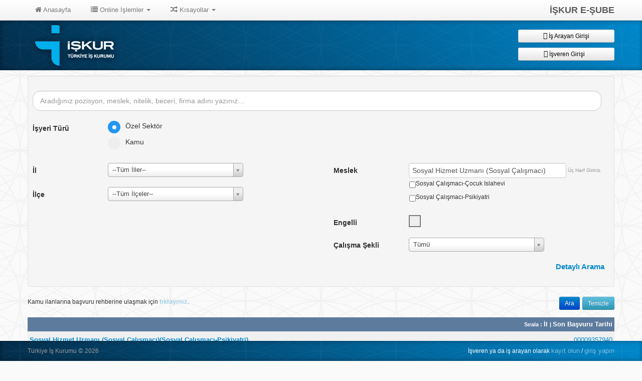

--- FILE ---
content_type: text/html; charset=utf-8
request_url: https://esube.iskur.gov.tr/Istihdam/AcikIsIlanAra.aspx?mid=4164
body_size: 92463
content:


<!DOCTYPE html>

<html xmlns="http://www.w3.org/1999/xhtml">
<head><title>
	Türkiye İş Kurumu - Açık İş İlanları
</title><meta http-equiv="Content-Type" content="text/html;charset=utf-8" /><meta name="viewport" content="width=device-width, initial-scale=1.0" /></head>
<body>
    <form method="post" action="./AcikIsIlanAra.aspx?mid=4164" onsubmit="javascript:return WebForm_OnSubmit();" id="form1">
<div class="aspNetHidden">
<input type="hidden" name="__EVENTTARGET" id="__EVENTTARGET" value="" />
<input type="hidden" name="__EVENTARGUMENT" id="__EVENTARGUMENT" value="" />
<input type="hidden" name="__VIEWSTATE" id="__VIEWSTATE" value="FIvG5NerduOCrwDKfIthoAabe10qOHpMP1VJo1U34j54d0wfgR6JCWisr7GdGwURCKUIkrRZvdQ4jXNyiO6tabvWgBoinBMVVKNWH6Xc/ByLnRekAOOt2Q6t1p54q10XlxqxznV8027MfNIIZLfur0HaFsXLhHXN73jPZKDl5GzSv906d5L68WwMgHTzRUEkX5XpyLBtZ5yoGmkjSHKE1/AyB1yFzcmWLUY8hfTqpetf/sP3eVDYF7e7hgcQ0tJyiHvkQD1khiew4DO7LyotZo3rWLhOWpSBDQYTooCeEsC9zRhymRXjCXjCojwmJ6n9exxrIbruaGnOakp3GSOH2X0+58h/AVRTksAXzATPRYxqgKBLucPJ5G+CvB+UpgaZHtjsuXfoxes+FXCgcBiJ2dlEE/Dk8v3JmhTwAPP/FglCCJP4JtO8dQR5ZctJvgTbXqTIoyYFjwk6zo7rEmK9jVGDKMlf9gZmBk/AiclYF1SmDQ0HjjErRV7koFqVuLNRINENLqvQeVkJULpRwvmxlZTjfSlLIi+Z5FltqiBn3vD+6IqhA3qcKXJcAYrlvXWyDI5dklrz2Yzifs7MGWG89KM3Cm1wQddpUr/oerx0Hujog6WCSk2D8TQyZuU0uN402XRFeUbcBGA7Oe4bh+ZHRZQ4o3aN+YWnkWFkAb0kYwNF/8JPTs88Er2tXcAlZt6Ly28TCeihS1deZpdgXj7vy2XOvVJi/wd7DlaP/c07Twy2VrBtzgImN6XWHtRQjcvu8KAq5twvjayurtH07S13mRzUHN1cxdmZsmXhsZwxDAHBY9zrrQMr5R1JRRL4mWfbsJSsMnHp3qAQ94+A1pq0T4a/Vrj3IQstK+8jyi6HQGBeLbAvHf8ypZzywrHXl5jaJ4XbegetXqoWIqupeWcfSWH7ZY0WD3ngdyoYsAdHm1N4gztIxiQLh/eKSh5QXQdE1J/wA6e3tzoAibMSEhW3u6twrEjxkI2YcqRfPc1ai4FdtlcHF5ihLfgJmGVoKQJo0RITHDkrTpX9DaEYAlHj5ajce3hRwaNamB25bBdTgVcT3m9t5oCfXuyLaMuxFZacCC5l983XiWqj9E01L65WzzUHcHkDFnBdSWdxohJHxdD2VpXYSyygsXXPZYOw/jgnkj7aCCqJLGmYWyjtAlKmlN8KhXsKm3PhqSF6Z+y6UuazSjAJULHgU+rAydYU06NYuYAKA5Ej/l+d9ap2gOsiO9hQdM8RuQY17i1/3JAeJVA7FTSpmsp+0D4Kgj0biBSXAqjN4gMksl7N4OprG1OJ4PkNDEitBXcLxGKox8LL56OxbYDj2V0caRMg8x/sXaWFPj/NnmII0OafmfdKkyMtRXz9eA41j7UHVz9Eh2X2zqlXbR4dyay2Diz/OOGr8DHprPE/en4Meus9SLQ+P/SvEH1J1BpoCWhVX1C6d6majCnWOoBDuwfDkOtcxY6Il+azgo2Mw3D638TmVmJVMRjd75wIqVAfYvxYPKhajU/[base64]/ey72exBnyznALV3NMN2WojzAEriWu5rTqd0zMULH86reatZLi6+F73GyJysXlLaOemq5AbzKrtpao0+1Xb0NfWkcEBv1tR0n9IezgczFUwSuYjgUsDpes4ZwvTQVsAc34UVZsH4iNYMggcHx/H0cLr62RIkKTiBmvpimUE921KWkOVDfjB5PchcBFO/lIBPyUEw/27rv/BpQJisjQtA4LuH63yt83qJOkCFXNHBaf6do7WeBHXkoIl+fjaEPPhFJ/m+sjkJM98xGSvVHBUDLXC7CElkvDvzPGPO3uaBHGuEPyFphhUUO/UjoIC21S9R0x75dloDXKnxrYuEE46q+Fm1YkwUW5yUbkqGLEq2Y9Tu4iBXGi3jMFXw8Eb8n4MlhkKHGW/Q9Z4A6UeMuMEa8nhtLzyWDEQaTWE54NaABT7Uj54wK1AQgSeopTK2qd5Qq3EgBBrRt1HvJfljMkshw2eMrX9MMZw4y+zKGxE4fPO/uLImwjRc3umbs9/OEJedC4xB3aItwfP/hAz4YR947PF6L+m07kqaEEDQBct4inqhNCZcn1QbBHpkhZkvGMhks+9t0h/0qYhavQGbSd86y/96vE58La0egPtADjgMoOP4M1QCtiWaypb6BuKDxARAbQupQqJo+Y0sXKqVr/sdlOYkHToc1FrBYbB/[base64]/cvbO2t0k1S5AzcuY3I7WjR0yanNABrgcMMFrCdl3edbwfZJauo4/LquymBxJE4SQ2v+h9xhfjAHmGM+oYVbEN9bgR3/MmcyC195vwrzj4+Evjoi2hwQLCR6PkHle7afkfyJrb06lviePFEjKIvJiDh5cnLg7djDMToWi23Y/PbLM5Sj9UGg+G1BSJo69vXz27zVVw2ZlbB8S/84Wc7UPfRjQZeMnajqwEYvxRZew5kEO+LYs60y9UsnW1D2DfNv0NQGnauQXoNfXHWtNFr0IbKOaZsIPSASag9s+VoUnq2NrPuhjYpcMQS07jil8LH+gewbdehzGW52WgMUAOkzEUDDRmol9r7z+r1ppDp3tBREIJrMt/m49fc9WhjjXO4VTb0xvYzQENIASp3HyU7nF+Raiqyp04MEW0CA3wb1T56+s4JLmdIrbEM70Sfdqv8U0E3py7eyXWR973N/L3crvegugL75iYW3BIGRrb2aAogQ7ovrmm080UUQq5sBo+feorZKQHvX91cnrPNI0uYrs0PkrsXCyjezYmuEdgXLDi/vO94xE/SqcIN/8BmGRFulrruqY+JNg0ffkRhReyRPG9nNRLaBin1hKMKiQUpJ6rHWzLGfAib8+3Zugl4bTnG+1Gl2HLak3ctDC20BbmYVZ1+Zh9AmIW3T7K8Oj6yO+Geh8gwbgIHUFmVWSf7xyLvrD2gvX5hS1zKOl/QeDWwep2B/qfIo4P8AaS/Mkssnq03afR6nL+85k0wWSwbT7kQp+NXpCJ1ouQi51zZITcEzOZ3hgRDmTg9cHMgkIRzkfq44MQtW9ZRlEv6H8nV4+eckBvqfeZpmIYh4hbjvtoUx6X/RQQh6fK7+yVFf2REINL8m57aJMgZLt2eh6jRs+8lz8dbC8Oo0gIp2Gf7PM57UDsAX9iKfuVFQQxfNNbEF9qx3a3dC6jVzkQk1tCBxZH/yLyrtST27bYNkAuHa2QGOTEYagPmDL5mxreFUhCN8T3Zabxtv99rW7zozmtCzby4yktr1R6FElp8ChB8qNfzrviunFGr8UKAdgtG2AFuNNb0RtCQf1J0Wy3uHYwRwisxqx3+qTlHz6W+JKmXStcwJCmlaF4uifexvXYgar266U8MMg7vcSt/r5C4faFtmzlEed7RHB7bX6RitkLg9A3IwImxOyz9dGt8y0B/NG1k1QIJNCt8+qYS7/Mej9wcv0dDnxmKvlGQo2i/DAMua+zgie2NjGg4TQx+gIy1bQpvzxLNUyxXmwKfjVLqWlQLtDFDlOHopF+vk47fI10u6GVAcMf3wCqJb0lQQAWSREhbtA/d3es9z1GG5+sRZZ7jk0i+mWfWMS4T7u8ZcEbLiXptJBGJw49QVte7gM4b3GPaawjwYTjihZJW5GFMG09Hgdw4MvQj37QD+BvAtbbZPuwzVnMF30ch47nyhSilk9duEbRlZqkSa1BIKyP69FCVY2rHI1nYV0ZhAir8RiVQdYVTXeshpS/h9wKDdxReUgC+WXn14hg5a0WH5rUgaoW2yByS7zh4ZtxeaDbos3EwuMT6YGKver4MP1MGDljaOhnTc2DspawI5whnfI62fVYbT9v4EL6w83fnTZQ9F+mGAZ+gF8mwBoOUgfv5BXhJls7PCevcxJyI6Z2SYeSz2MF5TfAM3Rgefs7QozaK/I1Gml1b5gQTHbVet1xPEFrHSeOTgyAyt49BI6CnRgfT6rL4vwQX1aveUjT4HJ1lYSYtQNNMtFX70yjnTfZBv94h8EWB4nAj2KLHUkZR4HGaL7mOobWd1/[base64]/NyyT0toGtJw6pEQqE15DY5xHcgd2k5mB4bYcKAiO95BLMFDtKOb174S8Q9VDbTcdFCXOZl45gK9ntVdcqnazxfNS0KI0JO78ZXyxnQXl454k3fa2Gw6RrYlSDtMue9trZTwSjm0znVxofu3mCSL1c2QEP/3JUrJmbbtD3y4hx4yT4jtYJFFv54zinJeAvWHCd4xWynF/DDaFNuY/0VyNKpMb/2hSNDdTxKGU57SqUwwC88YMSBM9A6h/[base64]/d9EXGa6SxB4J0ZphTGBlA9G5t0ldmo4OmyTP6/40ZWbInPwYZmT6sBdYrhtRNPUTugLTpobTUHV5aW/ptgdz+OGquBoDhNMQwl9PfjRQaTu+FQgnzOQvIDkqdrtY3y/QZKBQEnmR9RJC9YT6E8ePbs0GzUxSgPjLOKm8weIItMkyypyWr9jb+Ys8qaR3nvuha9b/TikB5WVyh/j+ac2lLpnjwDmR5Wk8WY3oEt2+nyMl/6oAvIign95vdOJwFaRWQXgMENOE0Sry8cdBPleUBUhbN9wMXQhNK/v9QaOhTIpVfVpDc6SOEJ7Y+GMctYtOesT+GGTRK7QRJ1eDBZjTl/NW1AmUz1RTjeS5YMq4jscHlupilasHD5bd008iMmjX/C+QqORvRKEayh0jAjD9yAqEzYFWj3P3HzV8uuKm1aeyCKJN1ozVU9/yQrf+i4Iz999XQErbU/iTwdZabat4SyjB4Ubfet/EZlmO1nwglLLrApnXltp403o/ucLQKP06OK1tsHPqrKFHsXBS7xdpuy3Ed7x7CCH8A8o74X32oqMsnCrWODCL6zgMR8Ctp6SterXMAuHBT9J3qcnhFlcr0mclhJTX/25QUx6Igafc0+ADpBSXU4e+5x/3d5ot5C6jurtRNE7k1AMCc/IMgnBKOwf4TBPJpP412hmgyEw3+06vJ02Cu2OC3A0PvKib1QnLxRvCDDtTOdYHqWC1+1YlxKSDmvrPQhHsZDJPjrmdXAddjrLCksT944MrfVx+S87YnBYUbfm8FMLTxwcVXEDq28C95YLt/n+tpN2gdPT5tYVtbTepxSyWZSnZkIElgMB3wqSstDD/HGycXWfo3f3GYs2zPi2H+H7NgAbn9nP2cfyE1wyP2m4HiKDx1s+CchX1iyzcFK0Ojd8zt5NNGgD/V1WvodkSbE9tt90gNaQdt8yYQz2kbR6DkM71jfzFwnFX6b9laW69avRrGUz4RxuCUZulqdrPgrZLyq4oWIjRN4EBoQMbVnZRApHDlC9TrL2BjK3m2BWYVVTXNLQikYBlob914ZiMQNmXDdGF++Sxk2lzuQrKsGW1PqzKO8setkM9Hny+8DfLELDRxl0oRj2/VKv5pzhNapue7IrrfYXZa4mqzm3rvsWM0TWCRWZJBLYskuCXqSXROYP/wHt/sN3rRQ9MWf5wtIKGuJLBcSCV5QsboROhCUlS2q7afOtIls9butppj7ghank7KA9WH/NhsV4+PQIZwfw3g/Fcsp9E8BtsU8LuUH5r0vc1mE1f6pM58ubkk9W8E3gDNtoVu594wZz3eVpNceFzxDjVBuOPru6nfKVdz9p9tfU2NNV+NjOzKAlgDdt6Pkso58j5PJB52b+elJbuZPQGl7Y6SXzwxvNbJdQ1K44kh0Vo/IyX4rHjqowZNy4bRsVsiVqWxLxQnkOy/gLJbwfNDjoPVb7/xZzbta4e5o19dFm3IEp25FdUQxSABpk36uihBPektp3k5FEmctpoEjNT2odEuVHdaWxprer3q4dCnNc55ygKy2eDnJfYUTwSS0p3kYLajJMigUd4m4fcVdWKgAW4LibYvEAMxzJTEdkvfv6hhS3s55U8pctwTKoWuSupXOIsCz1lw/+9Fq1f5xdVHhqQj7mVauyItbVHRJUdlHeFfEoJ96kifbuV5Yt56Io5GNtEYZd58Uzu+x+SW9jq/hnA1eLCU4OdBUX/SGznQDSJ5ZecEKlB9HeTfYL9Su8jLHoDg1nKrrZcustuRp6l5lDXnJ6mlMqDNU4gKuwY69EWlwEqWARIhK3YZxfvfTHFqWjYB8NwN3h5Cdv0EM95svzplGdiLa/hIW+xrJ71RRUnuHAsnTYxBWlmUMTcOClqipPDG9YzIcYSmeyc4++Pvfp68pNyIOhTNwxlGosfxYZOJUPzdEB01jVhz/r7zY6HeaHN5t1dgddBSCamvaDbU50sWijc4uANt62E+NzKHFn/OpY8rB0LFGnBHsgJweUiVIVKgXztc8OUMxHvFFSOD1bwAq+e/Pv/RQw83FgmGdHobRkWzFQF3cYa7+c/1mUM6gBLIT5OzQ8S/fzL/0LrYqAi7AC/dylkplatLkaBE9QgojP0fkZgTpyDb/n9fpqhMFLdYf7uDcgg+k2ceDPfbYWB38eONY1CdesdeFfkgli9v+1hZXFMdkC4xZjuaw+h/y21ZIxn2rY4XE3650fGD45aZPhZQyB4Y35+8+FZBWx7Fv8+q9WZxYfdbUXeXcezWL1+Hy2U6mRD9/[base64]/aljMJs/uahK0lln20fbiA9hLXMHDt0zSR9pEZ4KmHKAXjb1fe5tbJvOB/4/7NdKYykW3YKOSfJNQvQzEEsj5aDNmBVvJtdbUzqSRI4/S71sS0240XDMwBofh1CHbF6xltfnE4SDXA8ZpHnQjMuBEwRb/FOduNkSpPVcDO2pc1iWnESGQ32YmkN2pVZkyDnYA//C2hMWWTYe6xY3NQ0mubCTUxngqaga/5hm16fMQdq3JXveM4geL2G3hXvoH5lIncrIS3moMo6qJfaO/E0l+D00A8CbcIXy0IfU7jk47QYpNIQH89r0E23nwthoJiwHq6nMey8j48650konP6zYlBp/z1nmOZF96CLbnh8AdLy8SQk9HwJ4E/h51bzx6p3A+JhoIWvLJeR7Rcja6eCwFz8/QrSqMyINgcy+GyC7BhI+9+bWDrIP2dYi2yBut+T/[base64]/pUITQOV+T6tir6ISxJSw86vUilcujLmJRURCy8zm8Hu0TvdzZfOArRKHPK6w7EgJvhVqCMBnFL0/6YQn389mgttzjTFSblHLAuC4i5WED1q2O0nhiiEg/ChOh6SxPbL4/ayLM8Oq/[base64]/etMkpdKSrhKJHb0ebs3Qz7iESVHjMaJGbrxdfrGbqETcBt9Zemd9jJRUcN4PvGYQPGPnvWu0EQ/m4Yiae4U5HnbiW/zXf3W8rFAW9Iaf3QV4R3gMEUkGzOvIO8eCNi8R3Eu99dWgyFYbVqjlE4/RhPJ0Slz1ZQxz6GHI+V9LNZUAqgBlx+iGDEmJisa9rQEyxe9dST9fbHop3Np8uOXsnx0RJ4puGTnHKeQ5Jdm+aoK7XwZEdwKktFcyQc+J3wGJWXuh/oesr6kY8VdoQ4vH5L2/[base64]/HUa9RWcqlKwyYDNEcGKFcsnMT1TckCDAWt+NQ/1s+yWxPb8ZfGCwxBAg0DtptrxNHz5uotRjXo6fBz4bFJtmEI62FGIjhC9QSs6oYwruO6bpfkEvAd97vWl2oKQRC44/NYFcyDH3Zyq6eJauZAOB6EStjhEtmuxBzy3gmQPiIdTzfuLqv2gT5jHET39SGDPehzrwMzOOdnVeDYxh9EU5CTntl4+5N1g/gGNUmiiBJE3bJlnfPSsejafkyfspdrtMOL1z/vXEW9UgdAfMRZUojSsrEww0M9QGjZCgJleX7uc99dtT1WcYmYBG6/5G2igCVlrlSJbO5LteFgEJv0UOSk0WaN1h1xrkwvKg+Ziio+C3/hcOOOyu3lMoale/HmzZ2aLJ/Q+W90LQtVYibaWmusb3MpGwcuk/RBEsVXZTllzGR7Z4uhS3+dga+ra+sxZ58Jy5j91SL8ej0gD7BkDIWf96bz+dYZQJJsk9eyKo1g7d6lv7t2eL5z7RU3qUgGDMSuJ7RLdBKApsWkCqi2EwIuSJZNKBdDJ+kXchSQm+SL1obDwMXPsAGIDqVcSkv9XPC/z+9clu+wDZV4LRFHetKCpmzCJfkSO9plUjyMxibFBkJCAM1XX3Vz7cktsUTemBkArwOiwI9QU+SEQ7QhNIisMQOzXKv/h+cZ0AC5wxPOKyldC/4XUMWXSNhgX2EDjREdib2JHlFMmB8VjIRcEiS5RMnK8nGH9z+vbmDFNtvxgn0f+xPdKBHUcwTMmgeoz0XlakA5qtq+v1zlAOsZS86hTayrOwDVPDBF/0WUzYK2MPzbsDmk4IT8PrrUu9HvkaXQn/QE/QkfrEF10/vaJXYTwIz+ZIWH/wf5GrNewmCaG/0WvVqGsETQQbStCI9UL2tBOCfuPKFaroYf6XlsRcFE63q2x3sEtROwZoFqagMNcXczGSTPIgXNpwhR/MBOoXzitaxSikETT18iK3BOJEEsCbl7lUZeEKC2YAE9V4mlOo5NrQScAaZRGu+O9T3GQPG9r2cgIPbLmBtJgOksns/dnRTK7kyyi8yvyMqEhCOMGsfaYuoKetwrTdcuEzkVN2gOg/kXAh8PkKrTV5dkZ0/IKiHTsG2SdfYuVEuZQr15DiTirhUEKjxA7G1KaqL1kSX/EDbdHPJK8As+RCMqQ4bCBqWiOE1AOHOJfSTwStW72u9Q96G2dAgzG3gSl7vhAuGzsLOOr2d7alubwqZ6t4jjaIwU5PV2V3yAyCpjdvXRSfIVbiXeRApU+otUDP+ZjpJiIjMYPieyFfBqbN9afkHuaJ/CdCHeJfwW+PZnfszC3AZG/mQLzpLXsEjd1q5gJ1cD/DDlxIFZpiUcJXezlG8qsYRLOKU94dfqiNGCI94lVRGv1agwmGkFqoMX0LxvFXHqmLxN1V9ljJuHyJBl6uMSiGBwtI8Lsf+FZ8z6jnZBNuMKmbFS5hzWLXkjCD687vOe+weJ/agEH6wzXoYSaqUGz4kfQrd7abxJh+I2VbIhhlq2XVC1V1AwSjh3mUKts7Pu246r5Goc0tpbKT9oVqFR8PvN5iApNlJvJudY438bpc5z88Y4Qh92+tGA3d9cpks/i6Kj8HwVRTbNR+ZAVAjJTBTadXpYtfvEyu4bpkjxqFz4rDzhdTkwVybqXCHvr3NKg8ZhijHqrEFdxL4/cFFaPrCKQWUAQ2TYR2+R/GXih5tQEhZc/hTpVMZXgQBalmGCQCifW6n28BgSnHHIHouJvxwRCZgT0IhWpWdt1xu/e20LoHgqWrYN5Ed4fVVqU2QdQvt/TF27OqF270s1IA3DpnrIBc3QK1USJlNFoHQv2KqCt1CdJ4Gz9FqzMHoo9AK1UJaYLL3f/7f/1/jSHkOvu40lJi3GSKSd/7KPdryc1QZAAOF59k+lJr83KrlWNTD85bTg2+5nXTBxGsY1Ssyi36t44XZCn8KydiVgMvZ0V0ngiDLzgdEBr1VOBitfqwdcD3F5/fJFYlim4rEutuX4ZIgQ44Xp6jcEiEf3lHlVlVyu4ThML3wXTc3GBo1sznfk1opwTFriAth6yxKUnZfx/cNXiFnqv6WiK9Gru1qmTYFWlTwdsUpzJxBKDAAbfQdBpCuSD0JeXhMwIRCawPCW290weZSVsNcTNvcOeZfp79By9e7XJN0auc6DdGWevmZ8g1oW+VBWwmtc9++pwzA5oaDfdHXkYiCqLFBo/+4txpaQvlIEHXc0IlI2xc1BBTjSNyNqX9/AYJSf7pG/MnjOFmI7/FZ2U6dm42x4kgPgxWAzQavAtKvwiQP/n1qgHyFWkqm0P2laMEZZplkZhclcMUx6ScTlgbW97clrTBQVLjHOfOpt18cgFHzSIu5+Q389c3WYzB+BO8Hay5v2xTIwTct2Wrq1st8scMkF88vlTNzAzMaKO29l3sHc7W5r7WUj8859/Aeh57aajiA2O6h4wphZr3c0RckPv4kDeu8cNeqHl//k4bNkEi79UCe/XLQveClcmnUHMICkb4fWHGYnkNGnhfG3wJxjnGISna89CW388W2AcZ/eL+JDnl41WNk/O7kcUjcJq4TGmuV31s7Ri6yhTgQbtI7SF/BW280bluZn2CQpWYL1myI4MPfBIx9LbkXlNaZjzj/FiCtKBK5419gTZdujRPY9XpTztYTbXBdhQW/pZ/fijOFQ8bSguQ/evX1pIvCF6k6/pZeMaobDCSoj26USLfpHLTHt8/dzOvyim1r0/gAyQFzM2ht5MI/G2fhbdiH1+uHVueLzqnYUCBYcOi9y84LEXxZpmsNdqrGqCfRkcsSUk4NvySIrvXtMmabnhioZ6qQFgmQOS4Qs/WPGcOaXqx9Yp6BBm+iiCK+FuxGP3XfXrHTg4EboT6Z/ionrb1su/e3FHGyFMzyq/hbgcasI8qFwDwaicqOzmSu5R4udTPwIwlHBBKgOOaWbd+0xSW3OUl0ro2XQchgRTUrErpyZkR1dSfNsbKog7E9Y6hk7VKACg4hPEqmO7thvtIYiGL/J6gnA++U4sT1iI+YwYSW9mP37/[base64]/qI0byAkQTYZgysHwUlxeZrP3L3MuQlFFr0nuf5Q6JdNHinxqfF6OJ+5A9vrAkoGKjF0QgGq1I9rBcZuj3x8voVl5BGIy9a82XTf7S4Upa5qVPMaziUDHni9HbAJ+ceNdvvDAGqJhdrvNZe433mYZHSXei63uu4mvGMDMm1wPfYwvYwM2/OOsAcfPfApxq6iD+Hu4OgJkmSmV8VJqJYbjg8dce9psz3A42uVTqZuDMtt/t/HFcdKDHDkQSMSlnCeUKF9GF1kgaCpBE0x9TxtDQDYBmfb1JutP2f2XSIVtNtwFzIK3zgxUgYzbGhCGYlUYhOur1mEg3NCNIYrdgsvXaER9YhA1xImS6RTpVOKO4VupXqOT4kjOQETr5dmx38ontdv0WcWBOHKoo/9c/hTOyroRgU3ql8U5xoS8o1ib5Ker5JGNnHNMQR+9sUj26opbZ10NM6ud7db1ZeeWDFIz8vqcdQm3mUax/G7p9+ZxrY0esj5iihfXjR6Apafh584cLPX61NczTvi+4uOVp8fhp9fQYe8j0ftPOnXrHX0r1wb2Ihdjo+/9uf+xeSoVprYotJFS4+UFiaOngllXdx/wt5Gl9e5VhgaxJ5asG3//TfSSseYgXpF+Q3oFsVHoHVxVu2Qbv6liFrd2dxHftK+b8RiH/2CXoW5dTITKcSkNwZ8xv/2QmWKvlZwiQWyhwcBZ9fXQwyBopY2662cWab1+qAcnH8iuyFUJIXBdY3vMVgIk2yBvfaEv5vWKwSPNQrr9pcsgMS/LoMXtWuJ3Gss+Nwkf6Q/cF+/PX44ZvWmSzMGulN86Cidl3GIhyXRWso8FbEzuy/J8eva2qUAxx5hr0+yDKV6Zr3Fm8QGDcM0TzS2bxqMAApKPigDj5YPoO2WAwSDGWaO/[base64]/kTpfQEg4PSV3uVJANSF9FWSZl6qYs7eQr+JnBmpanuTvcrGp23YXL0QINzqN8d7+WeYyjnbgeom0bOZgjaGupX/6w4pkyFcY2okTHbHug1pPXT6hnEaOBOUjvfPD/HUYEtO+aN2om90sF20rQSIdFiM5ZxzvA+9yLSbU6lorENHYgquNk+W00ijuXaUGNojOhN2JdtOtmVXJTyfN4eJY9CG/2afarI+gHYctGUKiLyS0gOx2yxiYxerfa38jKQYZtCIN0PJPF2LZhElJAE5Q6kLG180K/9+YfZwjghFVPz6G6VEpNMiKu34WdxqgPHSxK1hpi6tpZQVOtIKEK0ZQrBzEDsSmlc+tSB7Mn1Ka7W08ZbLNNcGmlbuK1kEXFAFtKoOR6MZPkRwNjRpocRJvCYOLqYrXCLu/tyfR1f5pFmckmzvf2knyJaAWyi6dQYxkA7uTAcKVgBT9JywLEZV/+bWAiysXqih3PgkWe8A6ql/Ik1UAG1PZZutq2RgRFZV0P6YOKsWytaA/XlmXqYDTxtstHmtEIiuRHjdZvEis0MZq5rYC16cY46oRR33V27c3FTcbk4DfKfZaSLdWD2BnduAxBbQTbn7BvOg7Gbq+DgbyGhc8ZPvCeETi2bII9E2JqGmrIT38QkftlAcj3VubLFR2pw/wQL5bGa1ZhZdAXcvkyUt/zVqokQmakxIJyYB6D5ugmNE8c77NkgKL7OJv0gopGcKLxFTgVBTHNlBbc0DtZBxhMqFHv5vybKLtfRoMAae7ZDh7DkRlMvz66tiauwE/TeY9xJ14W4kxTi8yXHoWWXAtLAT1bVm3p00DV0yAXbk1Sej2XjAD0z4bl5kgyuWXh+Mw4ZyAsOLiIL7IeuNX8HKsb4rWx7DBndlDb0MNTp+RE+faTpgV76TA+obLj7Pz8vSAD2o5jHTi5EoOU/nSHi0GNcvLsqQNzxq3XNfhP6pqlKiznK/JohxNdHf+11rOg8vTiPPVaO2lKcnAe/[base64]/2D24wMURJ6N6sVuunm5JIoWuBpxo80yTa5CNXjsc+tHp/[base64]/F+GC8D65hk+qdEb6EkeFoq4s9joctcpzd3KaVbcuCpVRIdqW9gqN0Vt2h9qeQHrFDjhiagnBqBsT2uaCstTVnHpAnTLVFmUOwtv/Sy7E98sZ/[base64]/rd4a+JTsnUHRYvK0Y657ccL+L4nCB2BfvtNJWgEcuokN3TGFlZGbLys2HiIjB+UlXAPBoA1hQNdSOd4eXHZqQRdc3iS/JZ4NMS8WHyccPUCKi7y9TPKpXVT3QIp3EY0+mXOCZxwf4bRJHBTQwZH7r70E32s+clek3KRkbmETlM/gk6RHKn3CcumCg1DB1p3ynfqIv5WEtqv/NJdOjcARtPEAeKntfLCzno7TiFQIhUAcKMPFGtjHJzNNP5VLBseaPpIbW/0/eNalEbImS5AU8DvkcAD5h9HJLh5nqj0Z3YQvOa/xW3fZqB0S8350ECdNP7iyKYoFxwTipyeixurqiykC2JW7C2s5j+Ds661oF74omU0HAMC75RdPwl1VtGrUA7S55m4azI6Vg/xXi15ITzMx6N9YNncvkF49bviofMNnfcEigfprVQoI1bpge6JF/LLgm3zWWd902P6ne7ldvGYruO9OXbhovrhwadF4yBMUuPRsUEB1mDQ7uTY8MkCGX7vNDZpEhD+BrWbBfYAA/+F2G5AaMyXy8DJ1aMH6EdyCCM0nQIv5aN32BUNKP9LoPnu5Ib49+930Sh6O85u7Abg/Mvl0aKIPMsJ/jOxRQYC9Wh8tMygAAyUk0EBPoOxFnlYcwfyeRiKfoQ0C28cprvkh1dBHwX5PfxkNkbF2tWYPdpm5saJWhr/xKEocc3bnGVOHcXWVFTlbCuz9WapBbfdfy07K0DQqnTKkHF3eCFioJ9/wfMgGdM83TOGgvFJRUq82GAgu9jObVljy2izsmH+dctErZDsfzh2XHQRNm779AVUdNhuq7S8UxxdYYhgl5kDczLMqnNcOwWnY3MBn7Kdru4XRj/z1cYIynV0yCF+aABpMYQ66xeh6QofiBYYDjZ54SYX6OMLKOMjs1UhesQw8+7MDo5DHGziUxQlJxPBEI/+GNX8wRIeiNFEdBPRGuE/jVyQ4InUZPg+VhJkAG4IZklsdHUGmgatFqIdROHWduqZyypA4d8dFhaVaT1KMTl1V0ayekXcQ1QrVLU0AW1JC2BTm5DLqX9jQfSVwGHi0V90y6w9WJHQrUyqwrHvT8k6maCS+qwdaTQivWIyRLLpcjRPuWtftlm0QrR5cGjTF7/oqlLk1BBdovKDpVhuK+n577T7K02BKFlmhjd2ZSFVK3mA9cDAZDkO/hoheqahyum7qiDjvIV1V1a/G8CWKUj+maTGoWLQtmLXlLZ6qfmNC3gNQ/wgbMKCLf7fQ0sNiiXIoVSPV4pndAyDX2MnVhJE1kIYH0sGTfL1trzQ89Mp3TLpiCiO1Ny5hkT0V+x0vQdCGXGEeH1P//SzXi+ZmYG3dO0Ku3Pj0mwm8+QLDxMIJllm1LTpVsiBNaXJziyrKPKyhqPCG+LHq8Kh1USUd0I4XTBF35YZsjyGlJwb91Fycf1tXUuoU4jyTrf2sdmvdusLnBaz540VmlBigpdptE/BAudEiJlvoPhgVrGa7f67OB8ihPNxmU7QG2qtW1qr9qGXYkvIWXw5o4w49kwaRZx0APRjtUhm8YuCvC6FSDoTKGL/pTF2L/X72TX0Ql0hFZ3AhKo/Oa0xXA7CKt6jh5h71UWAhbn/hTwjkCoe4j8l49zqAlVAUUM+Sp3zzqgfyUme6NWaoc/tYt442pywDzLXbaBfBTpC8SyZKHNxgQ74+9VE2q07q/XKDAGN7KYthuU45AF60vE+76FIsckgmA3ChwE5vzLINdGXWQNb7GampctXfRdZp4w6mTDZSfPAMK8DPeUgn76qv9KX+KZNjUdY9bEVXvAWak6pDfDcKczGe3T+q1VnEkWiQpVq8+0NCIJ2ix8FgQStSFau5SHNwBdcj6c5gCXfOH/J/b9cca7AxWZ62/8/7IFUaaWx5uqlc65lmLBL3cVCSPt3de4lzGwBT33UWRQOzQVUcf9SZu8D36iI8KnCLdPZGpMxt59XpQsMOUqo/eD7VT7Eb2uI6pr3+mNuHf1+5ZzVv44i3aD3ZxAdw1VM88TaOjnEGYhhj2uxHV+H5IUxDmJSMCdAfnVjk38USN5ggG1BKo/ECw5CrEb2d+ygNvjvO3oTS2KxFoVEANOzAZBelOEMAoUQvODYiUB1zOYGYXQOR3QtAtPbJ/OQATj13KnttH+HmMtQ4EEdKS4ii/vHW1g3TX8V1J45rJTz6s0YDWcmlMam4CWAWvyu/e7DKxCHI2FlsLjUBpSwxtOSZx3NFCpxiENPS7kHUcMMT8pa0vjwG+8GZZCedmBfwq650B+Pj9qsywS24OdWAHlA7tdz7+DGri5KecTa0riKA0/eu64miJi3zULZ9asQN/d5elPI+Ms5g5kKJxm/99HOJPAMmyWAAfewLL4RQMtccIQB1oFDYtrYlXQ7PMcae3XCIszFDtXOYIiN+ZtUygMFcjogZMw1UIiIJp9ikzjUvAKRf/kk79o0+50UZabjHworaZe5oPTThXsq/2cpRsLn8Q9qlksbpw7urTzCAKdWGO4LGizQIo+CUdOmh477Mu+fi2UaPacgLmwc+vYEApXc5CQLTfm15unl0dNzhtRsew7U2P8pNMQbVz3l7i6jLP8EigA1uGq/BpzcGXfIs7vYJTaWrr88fzXwXUFUze2O1CuR87Xb0Ada3uQzyOcX5RUssIJ7rOLs+rymbiohio+kn6l2JDKRMG3sOfmeGZAA2Ej1ZW2f6orZ0ONjXciYXiAqQjazjvzJVT7ok6PdKuy1UU3hn88TTkE8pNQ+PobyRq1BcbOKInolnt/+Vef7ES23auOT17f1Lu724RnwB+fOoYVeWyWJ3dzOA5ZyCVvNUbyBPjV2neONG6TYaGiIq14rcTF1vU8p15U3ufVczVVe/G2u0S4PQZpy63tBqIWuFmI5D0RdrgfSnmjB4FY0MumDN1/MIZUUK6b49InLzLCKSgPPdSGggzhzBmgEizYcgi61zdwv7WmlO58IKswnOibCsdec0335Yu/QEOE2nVa3B+wFFUKJkuL8oO358+euG+7sDNwgHchiNGCasZYnLt57Hq8fgHWWtgsiQML6jP4/xdRTsOrHDC6QmtDTLimWv+2yge5BeaK/8lpwGkFFdvB3pjhp2C022wN4VBWBkr1qF7fK8ZjMGBDvicM+zxeYm4JtA0pDzPNUCNu+ifC5KW2ZxFe9ueJedBYyoalhmFCKvVgkSFCmbR13Fum55bXtevebmfSZbouEmRsyFAIuGajA2fUognp2zyRU/[base64]/qS4p9+za/JbccDAStD+5G9ntO7v74/LEGYkxTQeKjwVM+q1eEnPzJkaINDAagxhOTDHKVbV+fSC3QqE38TKR/WLdjUPFAYYNxeue2EyaNYtRx4CvMUy8sKKIO1mHiDdD/tDwulyvK8uNFrDyKQhaRmQlRrOuC8ZnKgDaI433By4mu/[base64]/dbtJfOZ7JhF34UFNTptFtU6jcR29isa8BffayyuRxhYaVxITvBRt+x3RkHcTdL49JZ61/+PmWW4aS8CW3MzLNx3bx3ibshrnMgHU6X3oYzGp6I7uvpofno7hb3m9+775lsVPuqaKTVWDnU7ipBtKGltxj1KE9m1U/3GerKgTqUSaMJJxfgELXhLmcoY7pOtRD1cumJ7R4MOdyCcdPSHLEBkcb8Qf7p2jyXUSJZjaSCUfxIDjc8zYKVrbYW+zmhnK8PF/blqG1CuFigjdxz2uNnQSzsbhKPO/Jwxlt16zKp4htCgSfMGhwD9O0s7aJ+MP3NRcAEwrMTzDS/daskisgFeaHw0N704nbRiuq46xtQZZbAg9OLYBmi3LGEfVMECe1xyOTEpkyI+SyLnjqMyZWD/Sg8O9pEyuBOQ9zxJ/4FMHcZlNWNAj1zmEtgmaLSpTCW8+hW9JgWL0JFocg9TPjFWW39F5tQPMOh/3pQnZo4MN0nyY6Fx1DT2w7xl2p/K0T3xsoNh/Pb7vWeLFgy+uVwmITnVb1MUMNiaSRuiFcAI7Y3seqPqeA5PHkBfA34DNC8rsDsdIW/64MqnEbabQxVJGPyvxYtCU50V/UKZYEF/eiHZBAK/KClJggHAW03+fzpY1191e5kp6DEQ1ipu0jXPoZj/1K6a5S/j/G0r2enmWqPN3zUUTDK2F9F56/QxJQ759t07iyw62eD7dCmXAg8lAXl8dq3VaMlI1R/J+C9UnyQUGua/8Z6373h2QOrpnSNu/nvON76gB0rRRqmMl2DytLdkNRBcmGuis/[base64]/hHfayXVWgcViQHaxjkuozC3ma4TmZkh51p5Ui72S+G8KNd5aNQ6kNWOrE/I+Ut+Wa0bFqzKd7uAqPxk9cqPKZL+0Z1Ua0SM9XXfcDY0jFge8Dby1+Pu921/H4bxrg+Ba7NbvHBTPo4sstwDvXdRsmRqqRq4h7bQoA6mv09VTVTd6UzacGpMHOKRygypdKzyA/MxSqImcao/G1UsGYBSBpD1ATHWGdomQrisvWTlle/D49Hbmp/2AQK6AH/vqdbgdMvOjICDD/KOg4EYeQWfDTPf4u+lk+wG+EibriwevUw+2/CETq8vugasE2lfBaCK1JZUmGC8f7u9zLhcv4F/mStdUnd4FkmI9QYocq3IzbZu0KOo6XlL7cFLkCoHDfJivTRLOmoyMKaD78aOSztQNetjRnJ+Fk+5idghTy1E3s7vJ8bRwvyjMkcPEIHRiJaneOJxoD+4LVRpELAzG9+++6US/R5z+IzweYoFEKfLLh/0fkWF2LJ2svkKpfbBQrQ6ZOv2wbiqVaf/PDezLI4qJVmjsKjkBxLdIsIu93QEuOALjJ1pk0cJ5m4GdOdGOcZPPmfK3/sbB8actiYzmw9EeRIGKohbqKvNS6lPCBq36t9u/6vsLO2X3W7j/X+6DMO53GUxun137t46w9D+shIq9jryNBmTlQ6POW3xJerAdBLDMiFc+3Hiw4x3/3vD+P8bvM/vfd560b47GF8eV6vvHQwh4re8YOVdDMN74urFkdle64fpOGJfY4DEbLJNIof7oxfkaotMj4U12Iz/DD/0BRah19jBzDzTMI9PZbpqYCV7fLtqxjbKLU3qzjRvD5C8rUNmpZ1FS12mfZvcwEPgVtnfGCqv9EOZ3wMD+ae+vGZ9K50xq7miE6vZ/60hXBOPGUnMqVvZ2G+kRfKjbkDgW3SLEKZZr21afBfNu1+s0nornMUWl619t/ETkpfxG6aUipOc5emZHUr5AJcXts62zAq86AnFPJjb7DaFvOVCXOWe4XB47/omropkr5oMoi/x1LSTC0Wh4OScIPG8cVsPag5eJboFvwc2UHh3g8fBiEZ12bPJw+zm3Hl4Mw6ofCTNM8XzUnHWii3aWxvXm5Hn6/dQpXNoEcD1fc5KXzswLtC+15j/S9h0rJ4/+Z7XKj45SYckgQ3wXIv++b+oebWobHdMKvFgISwbT1JUyRXJ/9ZMoOsXCi+XgOrS6id/bkfuQ2DGM3QejEX6mZqZlJCjso5AFpIgxxUk+9mNy/XHuFdW+md4yq0Of9spBQmZM99exqnZ6M1qU398OccEjCQtQV0K7Z5UE1kMXuMM66Xa2ZzcANa961xZawBddr+F9G1dOe6WdEqqC2OjKjFAKVRxyULdlulcbwExbkaxsPvI3tcK7FfX4xOpHzlMP/y8XDzqg1d4WM37qOt+m0CbCM1mBIJVquUxE2VyHzugH62LKp3DMiaowr77vgrgn4Y7g6JFUySnGD6TCbIIWFJSO2eg8pvF24EPhbHd1JZfsS+TkqVrEdZ9eSFfo0jd/QnpRwrIOf9uSS6lijEuLsEVcxM0T9bhpiZwt8LkiU7UgQKtPN6qPtc0Sh3o3qpMIrXhqERYOiwVz4WBYSFaYBNxF7Pv278Ztjk6u/2Yle3diiZAC//uv+URTD3xJn1Q4moKd4tCXfw3hAEenNPMsMVt4RXGlbPZH7UwbCAHV6pd3dMUYefosg9vZ7UcfGqsicNoIK2mqOQ86DOH+FY7+1aE26AKiDTnFEQATOFk8iQikpzYF6kGCZ3h/McYF5lK40NIt2mXR6radzu2VoyyuKe/M8F6K5V6wiYLtPO6lDB93NJsd1qcgtRJfM116T627pr6uVLYEu0wkVKw1EYasoefWsvoLIKQon1lwbK4jEZZXjm39ywtNjLRBsM9U4IV6dntCQrINt9k1KXJ+aRYkdFgsrEH/2z7+07ySs7Gf0eGsf+IXJLu4IO+Fn+frW7jXx7YRXtF/d0wTdoulyu73he45a3f+BBBUfP3wy4MdU+T9FvwzMaA3S+AhPX/uXPMLvJ5YUv5rzjixuNcKyZC4VdvKlEAlZGEw6IYzfNamutwPVUQUXtUz/O/KU0Bmd012ygplcN35sCeVRiwIoEu2RvB148VASfU76RuVKsuPLJHHspkwzQcOI1Roz0r/0DHeqcnSeaP8QAgwnAG2F9K7LIjAAwnnrdP0MqDIx9SLNWOwC/R/d0t3hLE62E6FtBeyD18CMxIP/3qai9u40X8O1I1tSMHkGLj7Up1FpSdU8jKGFaicbE9/PtbTtn3qEI7AIf5jhJfgRxByLGBfhjSnDPDmLDlRTQZcmAFiL4xw6nO8LNAnz8WHbfZitlnl2JnmTea3HgD5cLE11Jd6CMpLlV6JFfbaE62qt1Ah7cIBOS70FaQztp7e3nzs1OHeY8Aj2OvF3gNO3zJedkN2s7AV9c7r/[base64]/4ZHOBFObgr6jswENOUGma6V9zxq1gMt1aPGh2Wi/5TczhJjR8qyUvxqVUxZHxaAWH0cyzkZhjx7stZpeSuwfzj1xqMYqItI4ViIrojuFAtWqxdX6L3dDknQgWmmGI/0tKuYzcUYlmN6kGX86VQJLIPhAJNLoSMy7mFv8BI03JPbOKpeHXv+791IGzfa5oWoyChKyubwida0vOVja3gVhyl7QF+S/iz9RQrCDqkBjqhKjhFgrY1oW6oTJv+7LREGhD9CkvcUDvdSPo1q7TYcFZOOX5YGQoS0/woSTbswaxYxOMf7oRtVx+ksYIqn9S8/kPzAScX5BmW4J3hyi2p9SSGiPwOOBu8TXxe0ymesF8O6yKwstzikXQrA9G/98KPKm8+Jjy3coAl3tJxNCLVvQmypzyB6fyk92TPQo3UOLv35cCvhOZBWkvSlspgK7Rds6DdW0oVBRb3DY5U32gWPlYq8jfv2wgNC/d/iZXXzzgJzgayltRc9y99ceP8Vmks0HyM5OnvJFICtPtLgrgdC0fRPRjn/AO/KRDq6k0Qk1Jb6K05Zt2ZOOTuz2UxeXA/VkpShNXwt19D7Fi0lKBzzw0bk1dUcZthq8ZL77svfJtFilkvzSggitQaJ6y8EKMLnaf9b3ylgskVHHykbhRjLk6CWOu2p6oO5/QyaA4bc2qdd+B+ntDOWfmOeVz2jIBMxL6aX6fSrbUwMaFGkcBIuziE5Bt6zIlYy+PMeKO1zOwd0Ljuc2iCNFLUhFPstubig6uVyDzn2oW9ksGij0+XkKYltzX0IX9qJN0XLKY2ns8++SjZvH28yPX589cLOexhFWHxpWy1NWrojGXzOrX1sJ7vCsMFxf6ucWTrz1/[base64]/JGJZjuEt1FPI1b/lm0B4QXwm9rkbdaHv0YCVg4omkM1gJQMpnqY1vBzawAF4UUy2UgHgYNzYDThbJc+jCx2DLFNj68cO3zkZRudf2rg/B8J7nP8VYJWnpLTig1kiVvxDEfJfg31qBoSd1FqJPZ2d14/2/NGRhI6fKiUDJamd8mRRGjc1WqI/MQ1qmd2jhNf9+c9g9RgNBRDz4LblzllrrpmGU+MImP53O6Ryfogjf002hayJRqJJ53MK+J/FAcyllryq9ACMc3TeMR9saH1EIz1bm1trZqO6CyGtzxZutWrgfULZq85Tocigrl+trBC7h7UnbTeAHWsjinJoprIw+xD8ZuafysPeCOKedsonT4D8TqInkxZL585cnDtwEe0f9n4G1itXc6HNJqcR8SSa5T46q/advyiaDoIyuS7X/QvSA+7SigEVBeFU3he8iqSnN+eJ1WBhRhoajSOT+zYWNc2raJipJBuRNToAGuOPDYvDWvI3AvmbJlPVfHNY7J5DUtRXvpctQZvwQCFmJ1adPUjHPNi0o7TrfnE58/Adxz7uJeFKUoXz5015O+qINCj93fslt9fnqgS7XFp7yjltKmIqD9eclH/5hwzTsBobzKT/8UEUPVI43rA8k3sWPFIX/T6hA5ZrOI3pims43FJexdgj81gr2OCnyxzLAQYeKnTRWQ34GDGncLk+4Ydv2kEGwiIjbVAMFxDr2H1PJ+MEB87xc3Cq26+PwF/Zf1qYwgnV7dREnPcg/cJnZT+8J1G4CyIJmmf6CG07cvaqyvy87xToS99DXd7Wzcx5UWJEWzhixXZeqWpGKJetDvyR+8X/h5+fYdAOLLhc+Dhm53h8wMy1YVZep8/pjXNu1MHu39f+XjyBYQ8vQ9U2vlCJ4yNita9iOarw5KomF7uSqD9WKTQs+DBLM3cEEnv254M2Z1q+Xs3K2Oy8j961D9Q7wJlEalvT5ESa92J2QKkY8PODkDGX4yp+ef26acN3zkr7nreHqj05f5yrJKSFd+bskg5tDcOHoVLAiP6TB/qMFR8DhPcNEXIWSfgiU2ejINI75zj5hjX6jGucVew/NlEUGXcRzNzOD4kftBF0Dv0dqVE1PVz+WB013HuPQOA5RrkpsxFqbKvrHU5ijZA4/e4+UtYY/uodg3RV/oTmmE7dJrhso0Bbguot3rbsERUt52W9OZ8SEkV/8S99/7vi2mrqgowqss4P39C7AETIdIOPPylJJ0kNp/[base64]/Xt2oVFHr3zCFKnC60TNx57KVaJZksTJA6oFthEZiqdHC8+UGpaMjscx13xLgjPuq7Ur5YE088gnvta/ZAsUQ11HV7UH7a+XKcGyjBgpS4jXZjAkRJDqyWq8mV3kQ0i+dqm0UoFL+9EOuL5AczQdbnTC9pqi9WGn9vNLtH3Yk4cPR2zi+jR1Xr+CobjebZerZ2F+dvt1QXLuh8q8l9ueK1zMp/+fQPYM9J9jhjDl7u0sw+ZhwHO3b3NjJNwUh7MyxzOZqjpg4s/xUAbKqCdYd3GyQhZLuN4uurbAXXsaBFFbw3ffIgysRK9uuHs6hMPL8+NL4V96kieFNB9ki4BnIzGtuTisJBXoelmH3o/[base64]/7bZGIpZpTzUgCQm1k4E1F1EnqFGWEZRNTTw6dc/rsK7bmzH04Gwgai0PMyJITHbA5N71OYrnG7gF/TXq2aDGljUPfuC9ErWWdQ2tK+49Jps1Kd4cCm4OG/qqjuYxJcK6GPClhajX5SSQka+BgYu15JyXNZQ3aSMAvXQ+k9uHeqtfPQ7g0ynX3N/mru5pntFVlW1CbtItZITTD/xAW2AxVFvUDxGqKepM1W4JR27cKnfiJ+4Rd5s8P7GX1o4SKgFULbjvQ2nhUXHtld0BRRx8P97wIJTJhkCYeLLctgARpC4FTm+6KH1X71PFVV/QijLOX/[base64]/GFK6fg8x7OgC2ZrLutuoK/qeOzKeswjpQbRWN9XWm6gGAPjl2i46RaswQwUV3n2PpKInH5cFniOBYTWlqHqjNPHHN6y6+H9vCqh+Ab7fFGJOrO2iIvKa1jBMLY/hzsvvZJOQc3gcMN8Ehu6s8RtYS+M5+6d+dr4smPhCxReQN5q1Dj4vsB7CArh9RrElmnnvOpxM/trMCFj3vUT4BUNihgWZi0MQXm2xXUSmQ6J2qR2F89wHmI32YIVQKGWqVQA8k+ssWIJSCj3Js7ysGufKswdTS88CuOqtRjj2t4CZXKzk7HERFeOts99nOneaGvwyz79kVcqzP9fQJh48U0OCGgvoss/HhfjbuVE1qL7HxkJQtWk+4tZmqfZaPToafiyVDaj7F0jdrjM4JbiOi+Wou749d81QgHq2H7ryFhcEpGqdlmUJ4PJLAJZrXuQljZbWAeRZpKTBpW5d6qj/RduYihaVW6zHAFEW8ch7G8cwG0++HIzkjspGaRElFfmVDLlYn9r08i2u8cJKGei78ZZZvKxbfzplM/7SBzUVbDJYw8hkkzFx29tuI25e7Uh+xoVi+rIhTE19SxPns2C55Ss3mRxNkinWAQkNvcp4OMETW3TkWIt/f6AiIHbPvhLc8ro1Kk1znSLujypZxKIp9FejyNIKVP8etTZmqRUxAEFYozhsCWHXyvckdTA5IXH8TLXV6tMdAhvr1e0qQEuguPafC030Zwhchm0271jAA1m45wUUUwgFGSi16P8l8ZZDNM5vAXcx7/577/1/yG/F97aS6licCOm6q70MEvpp8Ibb451JR+zddDFjaxvQnZxHe+4nGRbJ2lbqectlym2cTvCAy1wEBM2R+Jre4K6qqk0ObgNF+Ms/5oJ5dfmNjNPMiJAj74umEcRMypHHw3nK2apRtYWmp+Lg6VqZfnD5T+W09mAvBl49VUDeJffcYoNjQR7d37HlT1LYwkhcKCkx2VcphjruRCtepqsBd3vldfpso1gSAF7fFBkfLeVCuyZZCcw+sBl3vwwYwsevhP9YAQUb+3GSmFy6v1ytlWWxiVL+9R6/Nbp3vhMYFGmNm42qeLCm4fV7SFB1tp2ISBJUhmnSMhlbxp8yTOuS6+jxOqO/5FBmScvNUY4QfsOaqwDljbK5VlM5J4mjVekXXcqKJvJqbtVfGvsdpbsm8UDT3vF4V0jzJ7rB0hE+sulv9OsMq6Ii1HQsUmEPz9jy2EdnCDKEgV23f0EUQNd4wgVHDEJc8ebX447Id3gV/C2+NPhvXxOs0qPEbdT/sDOdDtWTr9vEz67/dE/WWBcndN1wthYFD1HvHs9EvrBIa6abuZAnXU9CnDBirqTL7BdwMQ6m0s6LfOkjty30HHtIWIVyXAywNpqFHLMrNAWCutU3wW5xy1mP7pmdbWum27Iwya3VDRvbpNJMyji2YBTV8lu/5Ww/ThHB0emCWbYEl+bWObb2cRFiUyUvpRac7m6ASs6Syi/ESvOntb1s2rKJdnWAYpO+g4y2j2BIaVN7fc796Tpc8mRk78e9ACbg7P5uIgoSXVfQ4JaLe7XrYy7SnBvvZZHndveTrfjE8vhlfAQsJchjhGtmkpTF3SB35NJ5ESQJtx5z6nqMT/97uQdGcbMX6klje3o714GZiZKYRElr9pt6PYwdvqyGVEGpETMApiUxwzOVVuSKIEND026bcw7zmdEBk798vwafr0UCkKWzZLK/EE/eMGv5JOBwMla21uJkWgZ4uJ/21qWW9rIOs5LTr3suGCHDNg58WD5rkfMV2Xcm9aH7x4pa8tk95+m/8+Yi6GK8i2dDcnD+0eI+xAdwqowBZMQ55bdQP6dRhy2kz3nKejePr3ktz382ZZAavVnhXs0Z/Xj3raIZB0BIvQG9TalN5J863pacWspCiV4tqz0/32+mDfk1g0g8pnxm8JAfQn0VBheClQWsIR4WQiWld/7yRRSo9igaOjUASpg6M9948lUt5iJLbNAp6Rbb5vMQBfupaRTUt1K7mtH5MsEhPA078MuW8dSh3ceAYgwDYqluzRDNCOAULv2Lsu64i8BVYPV7mJ5WAEt9a9lza1yX39GjvHJ4qEgVTUX5RJqwCyENxh/BG8tO+RtTRgysMK+aeOjkirx0m9DdNWnzyPlWX60fA15soDYZGBRR2YGhk/0MDQ2apFEkWWUtQkmZ4O2m5Hjbbq/AZp8L5o8Ng9Sok/6Uw0WAOQxyDDACuKOrOEaKmSF7CkUOCRRcyYrVrM13WZ+SO9e3tzqnq8jx0fwBoXEKalmWzOdrnoLRnP0UBvYLTVEjNvsijoPoEmY70vN3cG8B7mTU2LP8pJcu61CBigWxbIxYxcmX6WKbB+2Fy8crOyTPafxaVH0rUtt0ZIkxuGIejXaVTa0/fnlOxD5giGtfv43w6SdcmjY10U1FN1aHWxAc2NMzEiHgWrw/IyWPWEFZsGzlbBI4WnikiJrYWELMyG4CziyqpDoRpcQZbVSUqPg2jjxrPAIcEXE5TLeMyUyIwElzJCodcfkD1bUfEDEcLzTAqYEkg0RePiOsNmoZZyPVLoQk9rByIZF3Qa6HZxzR89GVK9OP7ZvoH1PHjY7fU1rgAYyM/[base64]/Y16IjatksOBxBSfCllveegUFyf3/6T6T5zuGhJOLj2K6QPylUklNv+BX4ifKvZf3HVDj02q1NU814Ma2v59YPh+l5fEIerIVJLxwczFn+Vzkb/YzJOi11PQUUAkpmDcm/e7xm86Pb0HdM8W4eAEBtBZ4qWRA1W35Sy0fK+WlqvY8vqSXQR8mWf5QdWIXmGqI9fns8zQBcLKak+scd8MCgl087RFAaDCbfdSXruK5oEkmVQRufxtYsW/VhIhwmgYt0HKu60yJKJLwc7nvJ2utu1pc6rmmHKEb/LDy5BwAt8r8Ltb0T2M0FoPLDuRIaoQRHb4UalHau+OiLn7zzOmZBK4TYtno8fs+dBAAuhe1InuXdnyGPm7M/De+V5SD0cgJWFGnQvTmhhWBsvwLV+Qg6T9GkKUNB72m/1Q46dFRHuLnxCEvSx25UxPwk+GRCK6Ed0fCXOxOuQQGPI7cCtmMjVJdu6fwOMEuOkIy+McVysHp0CZRnxogl3zyiJAo5q4KrUI0Zc39uDxfcR5s6Kmyv2JiDE0g1vPtGqL5TX1knl8ihkS42KVuWp8RCcF+FNbAugQKkuRBwSeZVmyv13oIgNGbcBW7ObTLMM7WNh/1FAKC2aexoPiGEFJmFKY6/xoRvebRqEtyRJJqlmLVUnSWqPoXxHOD+u6KqKIUb31sbZ1r67FHK9geebZWauCfzOXQelJYSt3RRYW3nCGCUvOFlv4HycIUFZenjiq+naM0LNho/5q0cSUpwE069C3XdkkKuYjB7lmITM53qww7ornkZFAvk+G90P9cp5BNrx87LZsn3xyJouqXZaU5gn6VU1aSQVZn4HTYeapKZ+RKjnqjP/QCwYRIMmbxzgN+YIPdPJU5OjPrdSo5XMvgO2FC6mqBo4inFH5P2+WOG2V4mffSfz75b2KuSvvgGXTgY/lfcPTQzSKxY47kWYJyB9so5AhmgocNIWZxPrZmNAxFLCgZdbyAPrOyRONRM9U6JD7XbQVwydbqrOuY1gHIf8U6EmbhuCDGlJF1TUbCefYs026cbX/D+lTkgDJzNfGQ+eNEHEqXbPxt2q8DeRicrz2gpcbVl82spqKO8NDFf3+bJwvqMxZWC8d1s8G822neq9RP348ziC4+5myWC5QiYlNVcOE2UkKmjnKuy7pqgXCWrUmwenLYctIFG7Jn5kYmmMucMq5P2eSy73HRnu5W4Ojyl/jLZD6uhHLAQ45BrpPq4tr/Jdy7fu7v5/zmd6vBMwgIXofokjrQZpE/lrYOb82Xdo29HEW7musD//dMM2Ff5fX9y8Ah6Xi5saU/2dqKiqmudAGHiXYSyrVQhHsvvzMCOeW0F+b29L+P0ZV5p1zoBgXOaUFUHIYaWmhc3HIfRMWNkjNFErQ1wIDk+Mxn1m4wmtr7wGzGuoRdAAv9iRM2RtgflR7bbizsZzsqFbWIgnp/eHW3YvD7JBjCsSjmU9B8MdjvhrpL8t62JhX1MEt9s83CLBIW7Ep8xFfy1SrqM/AqsJcezxVXw5RoM/dQrrQwoLUjiyJMO47C/mOn8coXyf0XDEz1kc0q9js16V41ZW2s5VQOqBHSCAXynlpNA0msudy0Vtq0NzcIjYmbt9XH7cEu7dIFhguEF8BH70tPO0A+cWA9bIZAcJ11dQgNBd0z2rKVx1ldGQZ4AetATuO0tQ0PIOy1Mde/yrz0Rb/x+g9pcwBWe/imwC9z+Ulu6bbmUf4SSrZfpF3XfpTpzgCeed0GIJqdozUECzfUbVbjjeN/rTpyK+zBA4Wm6qUMEizKGjy7z3chdYZbRD3VXZDhhKPQruXyNyGKQuG0WoGYeczk+1jdY1eX+/iNzFEfwCQqmXFkhILT5mh+y+O6P3O04HdWQ2iDyXAgljyemLP1iKSEumHeqZL4nN439amnRKWOEdie3Q0Rao6lfkGRhaQSSPyhHaNNu51m6xd3jz5IXq6dWLUVNBBi/c7pnRMCIhUSTNTA/ChjDDJOCodzQwd8wCuTLqsPJtcz2PMPWSegYeXDUKADxFJfgtKE1O6JWuRM0sZaa3zx/[base64]/vmihOypNFTyWVGddbq+6tSIVEzzC+coiO3RuSf5On9O84ukvlu4SwNmL/LMEXkG2pLBeynKmjNlRqxnp12JtmqcuxfvJK17kuh1xn1RVtizPKUgR3VQ3Mygh+NnvEwz+TVsoiSI4DSvwASEw+L5ggeoJ4ExWVe/m3rmH4CXxgBZN1n8GHIyb4wctet5fbgR/zFC+KT8qzJ/vv1LRU0OyfTD5eTRSdN+gT2VZICkOHOujg/SO0Sy2k+o6GsXWfQ4DYWsIzesj6sDvQy/5RLODzAF7rLuEN2/OR8lezm0q410EazSYkX7s80tFnU9FYFAPbzcqnorTt4/MliNDQwTm12+4bG51EWHWE0Ks/H15lmCr9ep2NzMRqN41nHzZgvS0Bkp5CGVbSGsWi2N/CHto37sg+idQnRIaPN7I1oStG+ZdDlAGtr9ffm9hrLvYqqhd2LQ/UlMNgz5Ae3J1mK2v1wAloBxwo4czsnYeCkMLlPoBd+g1Wa7/23oTDmSnj7hWKZxn6HQ97vLuwxD3j3e1TCBkE8WQokfe0rUvuwBLmm/VnAR8M3L0hXhXsVE4K1PSKOBcbIffrwAAgH3Oebf1qo4nWieB3rtigWl/6fDpCv1GUmAcnj98fi2UloCpwK9lmPTMYtabuOTJaEFGyru1BggwuRVm0o/5tCCVEcuxxwfO53LXDPV1Dh2iLcT8Xlbzlv3ollA+7Z099zhKVZfY9F60JOW7jx1VyvQe/4QMx13kRvfgRqPfjiyTX60aOQgPbSk/LdA4c/xHOM3jTiwOKBHu50aiBFuorMBcY6aq1N8cujTubOtcjKWKBUtKimzI+vP/2VJdvoML1rSxJ05UpAX0K2vgJ6r/lsUARAR7JTq7XchbSvm+2xJqqDIaJphHPXF7RSysXrp9jLA3tGrNJtwawyTWwEOQHcpyqMzpR9z+SXLe6g7SXJ941Y/XQocTVt8Vo3d2yPz0FWktAfbf/s3I5yvbmqEwt8m9VjNl0HEs4aZvbSFgTyDW7RWhYQWdgRWP9lbKYd6pqwg+OkpcFsqTbpKAOsyIp7g6e1gS73FxsSFPcs9bgx4ccWVaYnI8Xz0uQxIS1gctlo/M7qdau6kwRVPrwhxsMNZJGgsjdUWcoRsCR6UnZZNjd3Twuh9DY7jaUuTh7l3bV/[base64]/ZiN2e0Z0QsyLHnEVs5mCMHPyTri3Ut8EsMfc1vHltqGu+eXpS/euUu5AnnsroDICB/FRlYOicbp8qKYgYRjRf84b4q90L+06PXNpmJICSIwbFZKC1UEvCDJWCECno2BJ3/PeHjYewqIzxYOE2bmRCEWiV/hjls5HMXAh6mYIPGL8YbWXj4HkwtMXLSgG5ji8HAvxqpkUiDmazJYl2wFoFpT/j3ln0fePJqEhdueiue/GDzIEnnr77JlN8PejghCYQXXSTBO1ScMJlFhliLtHHrPNJhUCbvZ8UjJh7EDanks3TED3oxT39a9V5OwEuTgWZHTgSG/8q3E3nFzxEiHfMERkhefmFsjJls6obl0uZsPILy0FHhPIMm66JfeRJgK4L4Mgr9ASg3sfQMdcTBSCXespUSd1zUNNEjB1KCRjrmH/bUd18MvzJJb4OIpk/pRwhFI6X+eNfmnNv1moGtbsgKcGOzmn+Y13TdEfdQMIrmKnL5WsLnAVZD0aAQWx9XsqUwygYP9q54t9sE3Fq+Bx+hJ3sv08B8Gdilmem/[base64]/UttsUhJBhrDgcJwBS/pEG3BADoRs6UZikwlEgMldhLs1lcopGP1bL2wq9EXSVFLmeWYsGAVh75IutAAmEqxTJs3Zu9KojOWzUMi/KfVGrd7rSUYuXeMk0PI9hfZRk3/RVxmG9wOhqOM6D4lZ86JrufPZea4/YMH9q0iHAubZr/PPzUz6X7wMA5HyiSGiXt5LaZMQf33Yj0dfYBx8VEjeN12Don/[base64]/XEuqQSNbenZwGPwDlIVJbFyLN2QoUxtn0mUV2a1QBEeLuOrfFD18YLX6XvbUAG7pGAGBHzobaCITqkYir3j5bg90A1U3f+e6etXX+KXREnM1LIU8nQgVH8V50I0qlCn4yQvgA+o9Su4CPH3VAcsX38skdrFUEJVWMUYQSwWTFrN/YumHi1v/xLfrctYTofBRGoliQiGCQBKMhcvxBwSn9C/[base64]/gQwl7HVzolUz+084RTgrEQUznemUzYGvoxUM79uxVtHxams6qWAG2BvswuC4AUAmX5t6bawP+WsZmxbdE4iSQWoeAsh90cixgyK49VcOZ82+L0w+O7GWUzzKky4SocY7auxw+YEteVBSACwiZqD/Gp0ZFosIZ/fMZRBKYEau4vxAbiy1xf5Ur/M008lLLe82M6PV3GCBCFXw58/4z0nSmwbUEbl2OW2DpSziDq3Km8NQOHBelVpeqbGb5ol/drs42k6H02GhTygKMgYV1oC0gwQsXDv6n65jxGQcirkGp0CcvPxZj0lXbHTjR6+KL6ySUGD1ak474nmMnXk0O8uDNWK5bMdQtnFzPvWnG9VlMsbp8UitUSvUpXgvXgS9CfuqZjWFAWfkdil+kYsIX3gA0WQ8gU6ZEZo1CNH0rpZNJkRy+tYH/kAnv9KlM0o57aRFNOaQLgG23VEy2QEuTvA0xlhKhrHqfKeLVmJvjAfnF1vayEBhaEY8I+YrITsd/Pu/NWvI9VjNUyyY7DdqwB2RszKgX0R4gdbzRJasZncaM9JNkfMxOVS0S/pQwJxH5Gab2qxj1+QOGCpGsxt5cn1r8QUB/klQQ9q6nSzefGUjvLGqccs42qrrNfNTOAVBAyCbGMaRlpQJ47c8TItjeZd1ZgPe2/4nUTxJYWZ+XAstf0aIrK6vydIOs198d+H22iPMHvEZ7z/SIyLe7wGgWzHi/7lnGoV8ad6rBMQO5KH0g4KJ3dFVqUQBU9jr+/nOn9ZB3ZjyZ8bXSPtD2o+7JiKeszf+TTT1SEh4G8yQ1G7MGRv7+FL1CaQby3f35NqBO23cgcAIZ7JRWQaeYiB8ZrisRMWKe/eAoZGG3FaiwYSijrUpQkpjvDUNaTE+Hv4tekR2rQcSWIeBg7k3V4hbmu5btAGkvhLv/0B5ECUZ0wci5S1lraMvJ9ob5h5Oz32YM4oj5EL65J4LUKkO311zO03+jtu9MSWJlHSMXG5LoSS/tDnWtcYZfYHSvpiqKecV4umZhG1FUVe45+Q6fIdC6kwSKnSx0hO0pjm+CwUWhemIXUktL5MLiYGThiysyXZA36mBt94aUlPtTlOk/oUAcQME7FE4O1SsJib4F47nn+w/Cv4WKhfh2wwXmJxw1rw4aQ8IXABQ4x5kzRV8Hg6HVZBSje9xldWDSzB/QfywXBWVF13W9yEdUnzUP10ZDecqlOF1t/FQZE6SeJdAFDFi+s2LCcZUeJYq1upmZ3zOue4Jgml6RxBpPjpCJBAbqNZWPaHocE4cn2ImQP5bN5/trY5aktBQQJapOgj3+GtTsOVWK5AkGBiaHnnMXfJD7h3VNa6M6cH2J6jvAZNdcDULqt+9zJ9g+AqXqkm9TFV8WJTTBMwaryc3iZbG7klLlTGyZjf/2QKod0INhcCjnMBP8ecvCa6nil5pOFOwrDvntpgwPVjRCdhSauFNS63RjorduqHiAi7Wq7+t2lNyclJMJxysQj5l9+5g6HP1G+cw1uSUIHEuIvP+iJ+4ILLv1grxNBECXynN3MJczV6DEVPZ54y8oQlDhB2/bEezDv+SdwauVY/ywCeTmiO2QLtKAsYQ6wvJOWFkmSpkw5XUDnYFdmieoClp2Xf00zlY6pmuPBsQiUqgWdFELg1wZ3AO86w6gS5NB/ijLFLt+ynEeZrSPFO4YGlFmMgUSCvPseymKnejICN231Gm4JdwCfiwRZlO5uYMT/65yZlt/OolQ+Hd4JQUohvpnP8XzTYsYQ/O4Mbq5cUEnR/4Q43p+AtmYGeiGBc0L6pxiSIfDUSjM8jDv9LQgzBmc/MrHc5ZFkubvZLGSJsFCcCiCxlXZ5/YcnyzEdklGbL/nGhw/Or/+SSv97BKtHHIHox80NpfJZplYgiMTdkVtjEPxeV0/0XXYphQZgPe4n03CWbzNR44oGr4Nhh2vLaRGT1B/[base64]/HNzN4JeP0Wm8o6dsqtqtq5suYSy12A1sW8HU+0UsUTNpmkJVzy/lsq5yAk2eJ91TkYPiBH1On/rUIE8cArbNaF7wTn4vMAtDxxo0MA4B9Y/sxCyI7E0NJMuiQO/F+Gq/E7Q0xvS82M2866b+npTJTKzFYzMBByd0bM7WyigKdixMgNx52KEVPYEvXPNE6Hcl/KPrsKxvjNa5IB8ZeYjoX3029sNr2qmLsoCUtO/iEdVfYC/ex0gUg83GddN/204+74quvFetgMEQocu+OzneorEtUTb73nHIVFC3t5vm/t7PFK65nAxIs5+0DgAgRjZF+tUiAgVZCaSHtpTZXh3Fia4qzGa5SPfZg33HBW5CME7ODudJdcJMiukieY/B8pTgdWIzO7gL89ViH92yotsVdY/0FSjTuqm5OqJMqZIW+T7qJpTNOs6kOJCz9zy+77t/VhvYg/0/RqOQdaP4vUfBiXmy8FQagn4fOArDGVBdFpFdVrFjiJ/S4l2xdFD+BxkZOMQS5d4fOENYoox/Y672M4JDLcSMBbA8PHWatEhMTwNnClOp8W+o2JqH4iNyfnt7RGYD9jTLYsQk7b9F4wslcHCpOd03iJnkI6XUW0TH8Gs2sln1kYgupOexHzuZW4z2V/BfzGrELShP0THJYrIne2jZf+SnvWzKJteNUhsIcpU0GKe9shEoedBv1tK6bRS5VwH1B/QXW8kAheJkQK6DiC2QjxKrHVumAQOuchMGx+0RCtFWs7tX/84+giV5Ll42vPbjNGF8xFqqDlfG38DHoBRBHs9Y1/o/2WaRg7+93XQJOdjutRAzlvAbP5hVSVrfVgfacAd2vaf3HDT9NS4mOOwE4hrE7s8iw5FyXpt/Mz7aixEmamPlwdXKIJfwaowSChsQ/OBQ+HvIrkIzYqyfBP6MVe5rxTKGXmvKiBS/iQ/RSj9GKE6RNNOPTZltXwIJ0lfbW00eio2ihJ+yn0o8WL26T2Ztx3cM1r+LojlSgDPcZAvK6o0W9aArwbvcrt1GR4T1aNODhKN2botFgJHxTg043v/hmxCv6GlWqXBa2GhZ/2RmB2f7VYoYrLAHtZOCvG77p2FI7DyUU3fOWyCyLyZ/7pQWikg15m8jEoYBl5Uo7tjW1GXfHIdjm+l2M7AF2pnPYWYZgh5W/X1oKtRDeSgpAEGfxGOxtAIvQ+JwUwTnIq5vVh892T5sTSU8ewf4KS9Z//U40SpKDIeauGvjDq2FTUgdYui+X85pppd+KJ3MbusWxNrHiARMjeg5aeSXZEAt+1L/znhwFZ+t7OTIheuuMRa/E0/zK+QREQXOVPNVuIHMlLBRPK8nINNtWM+JRijWfMcIE1bL5eBkFDfGkS+T1mu4kx/GyCuJxy6OdSLW5AN5U9b++Qp7PVRgaYDXfplywIwzJHydikilgNsctsPuZF3I7klTq9yAeVj7ZUSlDjUa/jsCe8VAcKY+Ij2lg3t/nP5/lrq7N1kXyR+J1xqQLSgbTDXITiBbYjxFDxAtx1+KLHWiUDmNxLGO7/BSJoRrK/8wtC6H/Kd3Tal05ISUBA2OJuY6RfsQ268pozusxiPz0oi4UKgo+ZPMz/9I8To2tRH38LPKRt1kB61hAXR2s1sRthGtpR9Z8ClZmhQHlaMUjzttD4n+V2JQbDphqO3asMk+DKlDEKqyVCxWo8hdj5yztGnw/B5srhvy7CRPt6WCBMLHYtnO87KnNLPoti4CqJhVSfwdpnqTM9tdkQNzYr2wMuP25aeKWINX0lO1jNmNPGCFlbHKDRouzjsfsaP6/YJf+rUrBU01C49fkpHvELYLNgEPsGtN024/0HkinqKAKxJwqELLb/3hbN+CC45f+ZG5UJzJJ+Dk227vOWsG2zL1u7R7b5H6ynwfCcCW5AHElUWD2Bek0J03vwv7OZcIAcBkvydp6qvjNWLJ8/E7ihryO84TPGBS3+7mArcN2ENxMhvHMUBP0ImmmhWHI/B1wfAhKifKbyNNEIwj7qAE6RPBUAsOpjlvFWi4G1O83YEHxX6zvvYUQmEYI+z2DS4pW4Mlb3QK6LH1c050nK9AGWxNqqqMqp82GbxDX63iG1oVchV8kU8PRMK84fg4T4847doK+QdXuSE+gxb7OXpgvv5Iu5Lf3KGsIPRoiQbDK4YpKqK7OYrTAJiN8qQAz/2TtsVQo8OpI2UFoW91Am878OdoF/e/EFWJc7ybtGJk4doL3qMkDkNqoG7JWBfE78DrOcezyR9friDWdkOVFkXyBjZQ2M7lqAmmOFWmcmioa/vlkQOY6NFJCyvx4qUumlhh3zpO08L0K9no/[base64]/hJfnHua3Mn+fFiqgOOX9sj27qSZ66y8oRsb11pbG9uACUtjkck6r3m5gePCD9VZNIOtolXY+Ci/fR5PD1FPGt5WLdnWiUBx3YByxtPYrrK8c9z9jW24hriU4lcil/UGR8spcYpMUV8xk9MPvzLungzWFYS3eXqepZik7Dsdw9X+nUfR2N1kywopvD5MTxg5HR8iLovnL6oSYgRiQ5B/C1rCsujmwdrJMAhZ/tnDrAp7gAb2G4cqqKiN4bxurM/URBP/U8wj9eHFHDHJ4HZHqnea700kXzu3qa7YLEnfEWuuW2u73W/17/fbc8u/BDF5ZyfITrTsZEUUepS2Ud+LiOYje99ujb0QZit3aXxhQuS9+HpqvGzVbVe1nvWxWhN06wu64yCEBi/1ZoYPrHeGNlKaz5eVdeQV6nDZwQzZDRHP+Tg9sX2mrZYxlWwe5352woNsTRZNVbDyHlFMN0tKF5RWWefId+QpHfWTCFDlcJhmVWZSK8MvaWfB7h5xKHNh9HNU45XzYT7b7OsiCEUTRK1WU44pNkx/ktqOW9hSCqR3ABTdFy+nO0VNOs4fR5+C/ZpJ0cCqRR2s9VlZUCVkphVZnuvENLBA3ONuOxk13kHl2Mhx4RfYeF7IPaKtJQqHkPaGCRt73lhQDCFeVc5m9h1NYfnxZNR0N9ZZXMOsR8pf7XsAl4zcTIqDlo1Pa6CUzDs2JCf4122Q9Xy1+RQMzIrRWbroklIAGbYTVXQv1qsRmu5FM/JM0vOFVDD92tFk7qMk2zm4hcsly620AZaVNVQG9v7SJg8h9K0fVwEuW/cmy5tk4utQldDZRey6i/kZWp25CLaBKrdL8eSWQbEQ+zx6/4YfxvRTyUDCE/i26o4rONOlI6l468KSaSDULV2smzvx2ECWEvJGTZCDq5nYFjh8vdueUxY/IpEHd38tcG202XsfJYogSuEoS7PuV7xYqyCQllurPO5sISfLRnEYVxIvcCc/VrK6pNGPj20N7T6zQ29ZOJk8IV29uI3SBPUZMkRNz/F0p5ef1fbVyR76wyPY7ca3TcW1zl15fBHf/vS14I4BiiUvcb+smO3tbnGTh7eXParJ6ybYlSDdVckrF8uc7RxhORZX7fp5dWlhYaQTgpH+Je0e2zG7zk+EShbTqpGEZhBTVBHeoQ+QHwoS5dRsolROvu539MfgdhgSTgCM+JbBj46p+/ohr+UsbW/qOW2hSz3pptCxmRxK5TYkQ8rnW04lrxqEMh/6wbpV+CBkuiEMpPY2xH3dHb0a1SU9bhfSjzSEu3zN5mW3TWhTnYL0tLiZCrJbwdqHBx1IqM3aZF60af9yT2AiS3sqE8dwagC/GTbyTsPqSmctyBulYkYASqp5e07bFIQaG5RJCXMZwFRj0eFUfmcfNYSLDF34xMZAvI6DiNYGmdNBBh3fet2IarJkAACNvepHXPqKj06Oiil1i3WYpiOutDe85s+/if4Nqi2alr/[base64]/v8sEy0/HO0FL2pu5n/pl7mbq1T9IDzk+IUrV7B3p8col8xm5hGkU1ojcWYSmZn4IM56W3AgOzO1Pkd0fJ08HAAmTdeH+PhoD2GgfiV2yKiVd2FKL41T62RjCXZ3q/78BXy6qhg/P9m5drhhkCPZYoIHdRLF83ROb+6je/+XA58BkX/gvu6q2LIMsi62uCo5UhSBmATmAXxAWOJRByec6Zk+iRvnE/n58uzMhg1vdJ9yQ3QkOUUTrhdNpLLhY4Jt+KRv1vPDJyHRvMHoue/2SgH4768SmETsRbwbhsdR4R1Zt1vbZxAy8Pk5zDyP78ZGiKCvkealz7bfIBR4uocqFau3xOk5IPmMLJR5pdUJ50+GPIq8CkicMk0kwT/s2mBialRXdLtZxsb06BDdW75aHRsicOIWAuTzHc988KJlYCOR7CllQCgfqdacQKWRbL5cQnFnpGEHnbn3uzEWOhdNz9RMTUDGADdSh4heI4cy7Laldid8xIJH8moXCotZEXEA+L1oylKS68Xhps0/dF/ZMMsrLYOhbU5pv2uWspFpx4FRtEtnduVOfpZ578nhJ4S1QY9/fHwbTgp/wspzPAzY1lQRkWE8HgNzlIWEeFRcOis1STFm7pbu2/5JGsx/N29q05CXFVg3tDLstvGX9Qn8LBx6Lb0xwVVHWqxcCzs8sfpwv1TQb8D5FqhyFd/jc/iQ2JDnTzkIZLjm48xb4EY8SVvEoasv8Hw5JglH2dZaL26H1FylieyHuQsSiYrfnHo/kg9cyoILHX8N5KzB6m8FcAbRnaPLuf2H42seWz4/rSxkzXV2DGjFk3fjkflkzv5M9LeupG5rM9xVvY3KDyTL+J+7UEfcPbr9ApT673i+7L99U/k4k16QdghfeqtM6Fh+w3sPsTOOk7fgUCJHV25CqqOTRBKePsUW7nI09lEN7qAKHkE6X6MWDZmsMp6KHdVO6W+XNUB9DnbmiDy5mGEkAVKCi/2pvjh/xnIzNzpw/ZALdNXzAyzf+KnAFJQHdUrtYyB+snTJVJfZ58U45U2A8tDxvVE5YZIVi3XnoKwJ7j4aAMa0QE27VsU94hLbyOZp/K2qQNKDBJeLkqs8mi5DSCVkxTiRGXnES0itNG63bbOrKS98nn6M6nLvkM5G5uxOCFhAmqNiuYneBf9tN+9kt1tjT/gVHeLUB1qmlJS04w4OQ9q8w653/sMvNDTOtvPU1uPWKqgF4sKiJ91HO7akcYtiiOl+V8JI5cAn8h0eU1MhiPjoB7yyuHiuFDEN9m7UIgd6ddq920lbmvAUkNWNB1Cg0Of5gkiWa0RLmgqgQHIX/p6Bjo/VrX8U/ShLVjqAN12dGeGmYy33QyCgs0s9CQsMzh2z0llfoS/NPbpqB/zQjF19qHt6mzuRZcJWRniYKSMS2XN5BMhqBq92PuUpYw+6CbSdz6cp3d7gPJgw98ekXF/0+70zHGny42KxgwmLomIBXxk1UfYxdmRTWr3Yja7lhnpoOhylbksdE9uSX09tStzUpSgc+Idg9Mi5NslRj9+yJJ8xenW8TaoBIc9XB3+sMc9VbmRzIp26q6J1QfPXWuaKjMjF9LV8aaKv3+IXqqyqbphXpVCdNukDkN5EArQdAewv/ilG0VI5AZU8wKOTOOzGHzmQvKKFqy1YXfA1AGOVD3nlL0ML+HThcYzouu3rjsB2HZx4mw25R84WE1OkR2GHftFz0yads5txSSPienj39oUejvE8XkvqcbmGqiIR9zviufndnW6GNzZFwaogWv98ooX3NiGHeHK3eiX5E3bV/SQ2dMgxoMRbCpxTfgy4byCTHQxvXOFYN7VnN4p9XkAfJB3LvL8iYl4wVPxbfpqgKlX3oZhvOPxgae/pJGnGogIHjxHxsIhGwm9LqkGYS41O6Kr9/MzQ2yegJ4djij6TIW0R1N9ltzoIGtelmC5ypNdCH/[base64]/rk7wYoleI7t+E2rWamkN/vLp5sOmuV/tPUouBJyzZQfy6nlvM8jw0BiWOi2HmwPMwY/3QRAWoNKopPzd8FnXMuJBaVvsS1qd5OFV8hWhB5VFsGx4Xpg3drpG8vwmv4KE0ISHenAcospW2H437N4DvBIrWEmC/cGnku670XdtsouO2EQmXdPZ/fq4nxe3vYI/1dSQ2gX2WTNlF73eCgR4fNH3B2eqClifLWPjJuhokAUeBPEKA0PE5KGznRcCprQ1wvRGH/dUVO/PJOJ2qvR1WVio3IvrC1XsjkE4tIAlV+ig63/tz0lI7TBGNAHm+6/gBkgsF+wtxFPAZvq3CfDLSuCkfOuT7Pl9kkls5PzeN3vvw6nyEDUVRsRGM0O24yC3a6I68bVFZMk+FcrAZw2mjo8A/k+FhcUrVJFcESHZlyjtrrpv6HxVG4wp+Pppye9zEK8OfIG2FWwZhDJhTvdG4Gam7H640cuqx+RFdjLrkDpsPN3Tj0HRBmg8QcQ2O/r5x2Q01p2vtqTzCbOGS6hS0wDN9yfH0FbbVIgR1+TXMkha/7BwnEQfZl9CRxIeoFB0BKEC68JqPdzIRwFPYpSvCZzh7aAr0OzNsqQpOd56YszdLJigP/qK9tSM5thdY+Pi1P2f4Cwp7X1JemR6Ruyr/rQMceidLVrz6DlBJce+NxrJkUWIkp5mg6xM5eB++12ASNu6HjtWx32WTwy6PR43cuGlUujEp430ag8K7eu3bQoJU+q5RiPuIS61uYvZPZ7Uf/yiv+s0Wws2p69kENQUmB/[base64]/l8jhPFamj2I8K326WlLKLkBJir0dwnsnOJohStszrkUWunaNSyk7071CaYZGdECwDMiPssBfsGcuifM3PC7wxizQKa21HzePOPgj/sPr3kqk8eMrsP5upAHUvrzibHI90Rdi5QOP4RKHgF7/OhioulNaOXKasQ53MfYOPmoNQbVwoLMugHiRXlb7sxD9HURmg4yu725YZj+tRaq09qI31y1EQbDGHJte2cLFx/JYV1PMAXKS3MNE80pRrutMJPfBBt3hCOD5ZZlWwHyS7OJGr6KgaIqigVIgijgCH1rdSERIqPwwV+eElenjR0hsRsHxQc2lzx3MwYKbha2AL1rxMyyi31bBuJmCbnCJqTkrtJcHCglKxMEQu/jKzWNASfPhZyTOjT1p84RpFqnugEARK4J/pkh9oIX9mI5ONeDeGcBazfhe0bQoI2Bb2657osPQT70a7X/Pi3RhDABaawsYwIdWg/WF3mDaEytFYrpDWz5EJVTd7bCt58CrWOyDAye82KoY4RgcjiiuCmQc7sy+54r3oHaEuUxI/Q/EVuNygx5Lg79KDflP0k0L3Qvwg9mKNnheBtUypGoImW0FnJjUCjgzDN1rp/rDW93hMnQFf2EhaO+ZqEN1PNGTX0msdRfnL4JwYmpuiY3arS/DKlUovi8C/lHqcPdoRIiXCCmh8+o9St2LHyxW8JdAttLN05SE2Tz9zGAZmmmRKXzfz9kUvRh3zv3ffRI/gIv0nHpMDuRwKyFvYH7vXb62DoMiS3ChN2VUqMVfzuPuY+Vs23g22Rvcw1wqOrowgCCN/KiQduYFMe5GDrYjXpwgeuPeei0PMIGv5YaH0daz3oX3iVLN7z290ZIen02z/eJ/hbiIUgQaPv+CsXNSyxgRPh9RRDUjqkqb03Fo9O0QGY6JiGkTh/nGOn+/LK3Soss45aWSN0tSg702tV1hAz4qZdTxhPd3dZo1uL0/lEhVzW87UMCyZVpxgAiw2WWhnYdeaUBRM4yFcaoI4jGEL/iT+/QFZ8PyCqwgD84jYdT2rMkjfA71CdkuXs00Ue2wqX6GbW8raqBjXl6OaalaIButa7YX5FH4MJjbUeHUQaMKFMzmi3CirCJfaImgEQHrivmrDgLSt1HmotVfGqij/2X9ByRvjUt1B0cB2z6+twedY/33ARFC5YsSjaRRsemAqGlKsd1fkUmzwCuMKW6IVsHJHSvPJLhoET1XwTiwdrH8BIcODsfCnBFI52c/YOxkYQ4AQZ4AGm+LkCmPk/CIpjGC4ss6Kb6Fi/X4D0UnkyK34/PM6jLuaXIHtmGHN6uRhek3HjvNo/+1UXVVIJKj9XCozIJ/RoAKi8uLcbzL16ySJyHou40cM9VfQ1D5K8lFcyidZ6FKLN9SFRb1aY6G/YMfIAluWF+FPMwZSldeFsM3d7iBIPa9MfN7vQD/ulHLlXyqY5Mgtg9ipTOLtqJoM3LbTDEOLif/bri/ypKY8+sU/pU/gXdpLoyzxQgtGlPpEeC7GYeVw0DZMcKVCpD5R8nkuLQ2ns+ktknZd1DJCKrt20UZLQCWwqjfipTpouFzBP+Rx7tD1uzIvSQAplxHgEL0fWkknZGKR6F01apBlQkNEhKnRwoXf9sW3ne9/kfs1gAnbl2eS9lUuDBmpIwsk3U7l/CSUdwOpTkDicoc1W3ohGBGHtrTZbevHiRpox7RNpPcGmQ8kSXdjNYweeM1+0TV2Mnv/KKyQuyZDTGwBWh9bTAz+uE5dzqNLqcADisWEzYnoZKD7qz/Ear5Ebgsyitn3AOu3oa8JPM0y97LeMNJIrrTYRH9Hnlrnn/o+Z1tnCCc1QV90a6HhzJkBYfwIt9YuyTHBAUXry/ANZoA+ow5xPb131zEMj3C7k9xyjKFYTvPSpEmGxbyOWezs2c826d8uLKiI3OhbDVT8mClqMPACW17f4whColeCR+OrXTOU+DGZGTq6Y6qo95FbdN1sBjlei7sh3gZ/Xwjfs7v/0fpomC8RUgFZnmkmoaqp3RZSeVOXW2ynFU1A7McWb2udd6MOvjWpqNWXBUvyYeCKpwuze9tTEQ9JajCN+k8rV3Vj/5TYhy3a01w5c67srR+H62Zu4o4r6tnhSwOXwlSWUOARaRlN//qbHYl6xOqf3wOtsE7vPrhuO+dZHebLWd8b5lO67YqVC7IhkwIQvgn32ZOhdxxB4hnP8YybFBZw9y8Zq6O6E54Kc2iVLirDBhKkV/YfPg2Ateqs8c3IJ/45h689Jl3D2o9zBua+l4yynmtMw7YEMALuUJZivAY+XtFWmJyNtnFfN9/P9biC0fpWJuQI7bfjpIKwpOVPVxSIRzrcmXd/HAd4G3xS1qXsL4wkiraQ0z6Vj1r9xrU/hj39JkDNGSk/hqAzUgWTECaYemIcI03wFwCs0kqfAjNlIk44lUXoXqM4yHzvQgPHHM+vxNdO3cWTxDLxCwdfpd+FAw3YzURTGhCyPesYMw/Z+7v2oT+tGpX24JycQq10XgjTD0yOkyMBHvr9I8dFk6CUZIjouFdAlz4ZtAi+6NuoWnATp8Tp0CMcwjjHgM9Xv/v1cyIetqSrT0tuZsbMD8oLWSeJ2J1qvtIHbvepnHacBwC2rDk1V+jiCI+JxDKx4tr5twRm6Boc8yVH3uxHZSwXrOwMhRUGaLBadTPVIFLZs09Zy5Oy/EvcXtrBMRmt+7eh4JAJSbLsP+ciwEDajMS77/A/p0ZUG1b/bHj3gLQhuomQLukwvHRnPRv9FAi+98PCPIs72vM5WbbhUAPdPrdJj+QHRq4jX2RnHXHBZ8j/[base64]/jAoFao63PUG+mG2d3r7hJjgHdIaCyC48g91IRsVBkgOpDgLZajW9Rvl7oIKneZf4hzs4GHIae8QKUZx77dYWJ5XSHFtpco2WZgBGyMUF3+kCtlRhGugurL76p4SFxKWrUOwdB42/KeXk3dfB8jC3PnMWLpd53aNmew92t8K/4qzd+9nFjGbS2ewOcBNucZolHQP3RvQD2DuX/tOfQEA1zsAaFJW20YeXPtkpGAL2aDL/zZqJgPjjbcuh/FusNfDfyZJQJXrOwL5qyO4YEyAjTz5/WqP7DtOfqj03z1gPiLt36K6gBn1GGFQM08+WYif5TzDctTIpBK/3f7RmHPc3+NS4JQlScE2bplPdYeh/Utsy/WEMlDby1+uEg6PvcNExaPTX9fTUYWAUC9J4F7Hh8Urxns7yZk6QO7qczn26616w82SkjQxp4QDa0G0jeLs4++JNLh7ukL5O+nCbUUQ+rXAOVuVOGdOnIRdramQw2JTn5O6AXRlaAvQtVhQmh73U/Y/[base64]/qxXjWJ2VxNpEW6/Jz9eO3Rq0e69iENeMnr0p9XbwFCWVe+IQA4Q77eV3BWhwtXjpo0r7rmNMwY6M7TwSmh3bTuhIxULAzyjWfGrDXumfq2s6K6PqkhkPeQ9IbD3PrLpnUCbOuBfvEf08Vjp7pcGd4/oTwSfxqwZzxb6E9KgmL1oRkZfrS8eL0NeEd0WzJRtgal6kR4/HHlNfRWGxK0wpCGNO2DeO1eZBgkM9aPohcJDgYvN3w3tuitiDi82oKCvHyoqxGlGiTWHNb0hBGIbgF/UutI1nAXnQeuOZzuotr9q9bAxKZcEFe9QxiyV6mEUevqa5w5ODoGveNWFXR/mT3DoAZ540WrTJ12zngS/pCUwN0O8LqGPEi7hakPYrSmctnDHaXFKcoWj7nbhNkPU6+hsZmKY/cvh71IejkxAVaAYf3pmnlQ/eKK2H6OBWP94RJS5SPvyQjzqG9SmTk/3D8KYYmvgs6QDtIHNLcv3oeOKKogKEwSNleAQOmHs0mQRmPtU3FMEXVh3t8qyW2IyS+a92VMGgqcMappPMDohxsJHiKrUaBesbcFJ106veBVd6JdkXA0QfB/THmikk/Z7Xd+TpIPlPzv403gVi62yeIRFbiRcGMzPi/puBqAQJqP7dEd9Rhjwc/jKzZxjUwUO9uLydf6hI4VC2qh2Bed9/3a1Ar3Nz40ckrvCTkh2B20XVH9yh0Cu/jpIHdlXZbwXZk6RcISD17OivxOwpz2PNBhWd9PwOjYMhGlVjPuwpX0rLuE0WTMSarCkcZOpbA7YTjxvGtRtEeGeE7+GjpNsqHYI+4rdB/xnX6U+/ygRbutCFAeNWXnOkZiMfexkuFhHtpwoLH9wgp5o71zjRcyF68aD/r+hPyeIJ7AtpobM5knCkDTQFjlfu+aMalJn/PQbr1dA02wjEn5msE5xXavZ28Guo7P65vLTXSuTOo7kAtAiUSHocJiJbK772RBcXbyG5nPsV1xmpMZ7YRcq3wyTrzlHC8A9RP+7U40hbso9p3MXY6hYRm3yIJ8aORqQvnInyKlYtfsf4SgcF1uMy+33W/K/+UQKprJYYDB7uLmvVQ0tN4IPThWQLPVOi/V5nrSorqb4ilX2DlMZVlIoxo3wVnp/IbUZGm2KgcVGKqkeBWg92FdbqY/JFnsdxPiCNFB36qzET6ettoaB+AA6/GzV5KVuUnTjE4lk4NvpA6oAijoiApALXf9tivAlk2DF/1YRoPqbGPv67P6B8v24kdllHAWuc/mlXympKP548YyQeb4hucJLK+ctDa4p826LJ4LCIjpnz8EH98KGusoZww+ATkjreiF9KG2svG004YB8Jn0KCREr4GDo/vJBbO7sPV9IWkde9TBQ/ndCwl84OHD3Imjj0xLEIckwAHXd+1rIj0sJVhJRV3zE79MMq358sDQaTshApUWXTfFIw5tcRfZWz+tZeE7zhV+bLhtqQqo71FFBNOdWDf4xmeBKIY/vITneYbSgrJLCR0AA0ymlAGd1wuEaNuojeD0ebzcpFV4P0uEXr0Ud2v+3Af0uyhsTPu09UOEaUxjrKOUAHpzpM/3HmIoy7t6/PCwZAYMnkyLZfirSBWNnCEpaWJBAlgLfImgUiXgt8MsT0YQ2xDAivQcFhSCU1ons1dIl8pEocFeRmhHOyL/wYI5TaJbJSLRvRcdkP1KKiTETFvAjyM41tNP7ibM+6b6FIURb4JSLeZEMTzSCLU/b+pS5zghd+jMFItcBi9gBK17RS4m8ucxohITe/dFvU5n4N2bNswykSIFyCrP7KhQM1nbezvNAJ209FaXRGST9nO1S/z4C84JQo9SWrTWGyK+K1ZOjxhRRvY8NAg15Fo6GAospxK8e2mXTZpS2cVnXo31G3zRSX9VTBXa6UECtPV9Tz8Lvghl75LsB/ySkf5dMjUuQZP7ED2uuxl1VvH1PgNa9Sky7vnIz5a651A7H66lxvRaX+2dqESzuBTXP0PULQVlwliYVlYmbkSR28xDFMA7rBMU1sG6Slh8jIT/KH8iTHl+I4q4MgfgoYm2yTWH+KSFOk57Q5q9Oq1+iS97wTObukhmkTJVi9X1SDLgQk8fh5cbhVDyPVr560YrH+LekSHP7m+HotQ1XcmasnUXoHtw54T5Y5uyHVoogsrKjsoC14AHsjQ0aozQzUURHO/gXidDHfPOLRaafsPwQ5Wwz/eay45hwAdWCZrPfapD6ZpHb4qfL0raUqeIbyC16qgc+iLhjrzL8ngq+JGwBHR9A5mGX/cQ8MVXhjcKc+OlaOD6vs+goOyGXBZqKmVuEbm1ihzUL4nPo0LAWKE78OXIlvd32+Msrl5BSzGTZ8B5PyX7R7eNrC5w19eqgJkoYH6xf0Tx1OZq/DP8oBsxfedY4n3P4j+MVaYRyg3HNz1cgCcK06oiTzt7AOeBt6/Zbu0v13igUjY/[base64]/NSxj8NjZ+2zt6I1vHK/NGjwFxp1GFsvid9LbuEfbOpz+7MDIVcFUyKu234JYNCT4tLbANJ5bUXVGEgT86uY/miC8edZrWdsEOA8iPabirA6PVE6cdLK7TL7yNAeWCjCpjUTm/yf4n/SOJlnGoZqYHmBRtKsZECMnmeomiDiFzjgQe2tbwvH8Jt7zh4fK0OpqutPCWWLKfpDjFvGCNQ9HwWO5/VPdCR+NOGQKQOADsiXE6egjW7a0kf8oEy/oAMpanWygsc/kee3Fsmb/2dijocS3DqDrIodfw1EpaKbKD7u82oEs4G6pTlTp9IUeR/IuzTvlXbgkJ/qmKwkOUghM14svLVeCS8RUbi2PFgmZNAvaXMT8lq//yQJurf/NIhqezBYctedYplyQOu2VUL4lQTRfvu5sg2/MBk+mQpduU2qR1qWb7iTH6G1TF6xowZJ+nGe1seXSvpnbpKKf/7WOKv7WY1oZDd4n+cX5vRHyqQ9Kyr9CGub+vwxGfOBMgIExIzA+drzIhqTQxkeBo9DpveiIPxknf2N+PSstHjpHA0hK1ejuL7xjDzY3Bhd9VNgwCc516CCjLuAxktoBEdzS9eUzIGE5aDzo46AhkeJkNChWHxY/coWKV2x91uWX1Ftclugi58pG871K5z9iH1wcnOSV/DUuAAOk6BNoluwZp3gLzLwR9kpsgjZg4pBUdQc8sJIT2e1xEjWrDaziWuuFtyvl6QQMJuGNpsyiF34rOLm1VDNbUWO0zuzGvN05NELrRTOeSooJi2ypRVk0ZJ/7GKjFTrJBj4f1OiKHGzH/k1WccvJdIWXaruRNZB1i4FzFSEXtHtXGNveOCDTOs1b5DD7NQeDF6xk/2kTQnEzXNzI95IhdQUsOwt+oDyV0L+dbph1/pzZn5F7/nExnn7JKAIYrhnwdMbiHVmXGp8wEhSoSfeESmW0QasP6A8M/N7cLz9sd5Pb0ulf0e2XI10aiB6TzLKHMPWBEW1ZRyB//ZxkA0WavCqirOIDFbPmtPazhzRv/fc38QH/RAgCN5Fb5yBTp94FAhail1TdhripzoRCEYniBQnC/w45+/s71I2wgcDOpYA8pfQcI76OjPoL1rYTr4S4bktCTvfr/eoEcmrBe8HfU/XcyZnuPQaLh5Y2XWKreqBaODs2TdKIQ8TPdSu2V2TU/yGlsR6Q0cVlg7VYV+TOYOuewP6I3BVXtYXzUeDIyWKJB/V6KHyyev49yi31eam9xMidTOQlTQLs7sVcjMqDDw1HzWilrpwO6PbhtPzMLTI/YR+DHoBXoXB7Z5rcWDThI5Fo/SByPPHuGG1x2Wy+ab2xEdTORpfPuqcBs5FBgZ0R8WlpkFnZAKyTN/BpNNF6J8GEKz0XTSn9jz6vsEgATPErY17TESoI1CCOxPRlK3cEMaKp3SeBGoHcEU2UFyTehGfBUQcc+pKs+hYKUvol9qmGJglg/i0ABExuKh5SQZ133Y+HxgXxnrgr8Q3BvkL+cMfPDzQ0DhnqLKqTPioakVqeo88PvZ6J8aGcfG4QCWegxN3srR5R3+1FzDMOGtu0EmeSQ66gVpLh1SKsZcVq82MrIxACy8W2wc/99iifgE++nkSwe+o6Y8UeG1GM7LhA73qkeMyuuuluqGlTnB50B0V9ZGHzywXAmQxnJxbayQNQXLSU7l2+W3qx0wdBXn6Tq0Ml6zSokGnD9g2V/EStjiMzX0oMdT9bly1Q3+JR3PICLjKlg1e8kkKlqNg1frN/[base64]/UNRuSmIugJq5f3P0QDVFxnqkvmEUe4IfKRCGc983sUk22M2cfpgiHMEZuTYHOLSm97idubtRnTETDfkqjOvlt2q25T/wU9IzJaBcxzSpToL2YFmJGvXg/S2RlcbW8kTTEhn9oQnkaZ6yym9PgzrqX1hD4l5kLYc5dNlKgw/QBm+GPN8pMnLzZ6VROnaeq9jYAxfP9F1Lx6hYXUeuGrGorqay96M+XhIxQMbGwzhvnuk8Wjb1udAbNLezzV+2F9pHiWqlvHgP8AQL6ZOhq2847I6Gmk6YcHEVQTM9caBdxY3KFV5eQQzzY+gHz/PEb3QvL+DL1llQRtaRbGSF3OOJjKAfyN9qBZcUnO08ll/UbsHab57qxmEmpuKOJXyzZ3zNnsddQFKEY9UL8o/SAIruCD/BeO2z4HuVi1/eVMHhA77KgBqBZxgRZMvG3UT+9w9maEd7GTeA8/77Pico5z762xWwCV31C5lQpfNmgSx3E1VZInQVnxh38WzzAfemLyJiX5Ym0H+XTM3KLU2pawTJRhvFmAvtIpsMgj8jGdqbbB1hIRm3icsgp0sBcHYFLsnFBEq0ylxt+YUkYapqY58bRbuam63g0N/cVXlSHCSQbNJ5dLESVDuA7CV3NqkoE3LZ6BQ/SFOroTDl71BBEncsqY0j6Ms6CNkimmFLI+Hx/T7h8pqM/dpa10/MdRHM/XC/EK1upCLUYwiX62jwLRNXJw3M8spE1qdm+WBez5CUWOAQQ7tEeiGZynklq4P9fpy4+JJf9eX/wjzNYvzVb7mHleAu3FHvYHPfgEJ6dNosgtEscwpCo+GKb88DV37sIgri41TQ0js7PvdR18CR1qjatELztyTOcnHnzIcAM31hkvg/lUYJIjnnspbcuiE0uqicahqKyEJBDAblJhH0k5OaTeDl7MEONoDM1uufYdZ6f1bxBHO8/[base64]/2fdLoObCxq3rL0NgzbHdeZSYxuixBedZTmmidicPShS2WaW6joAORtGvr/05jTKECfZaCxtvtsvGX1Ra2fDEpvpcg7iG6137IcVAKVHn6SwZ7r0HqqpWnw3Tnjf/wtl9xlAQFceMJXA9yNzdT3YsUpm562S/uIJM5IE5nG3BPuP4pL83yivGtyX5T9YfSdxsCJJuHljNSAzUKbCc07PhN3w/nlLevsNt9O3Mpd0FCzYZ/4Oxpb8Oax0OeUy8qjED3vaDWcWAHj+IPt27bBs4RaJRbTjoxBLDxrqAMkpsCAop0rF5HwK0A2j8j+n/C1a4MZ2LL8CUeeok7/3B913pPzH4wJNC85+Ucf/uWrDKwrHnsOVYWGRS2sQ+d2t4JlbBuv0OeBA+FiADtPtKpxykxvUOQlv7Ig8u1LTG6+BwTjmCIYU5FsSUH8ffOmT9+o/nKO2uQBemjyfeaSzMH8tHnvE2KwfUwpJBhPHeFE0YbFwwef3ZwXtEfZ+JEJpd7AVDtSSxORvuoYF13Ft6okhl7cubWk0sxRvmMMgU3FVDO1476XFuOri83n40wQxFomlfDtaghHL5sdI38vDWfJr8aKfcNGA/3SuKhyI/3CFTBxqT6DEDl20L6HxM4HDzRVytksR9MoT0v0RKD9r4zoUgU7lcvnTJ+2WMDC2nRUVcbKB8bqAIZ/MHDms9ip0ur/k8T/6dUBlsbITSIFDCcPedy0zgjTP3Ih3H+7mJbS+ZKLtr3zhAHX0eGaRRwVAY7bykUkgb7dZFG3a0IqUbVRU/PiftTuXWa+uv3pz3uxjWnsRsjZqooI0HTDukVOjAvjVFYXokAhetZHj4V0TCJIijCcTflAmyKrX/MPJw3z7OtNhRIR8RpKHizbFNctPLLpNsebjyajY/eCYvAFLQKc1iMtVDq0kR3k+WZYh6zT8/iP0o77t7iQsIQk94H2kfwQ2bztOI40kow5FmWkEX8kIqPHrn930JBiFs1S4hSiyYRkPTtT36RyEDSQXMcsmjFYjxMsc89y2UKDB+MfjlklCmxwegRPNc9EDcrmUtMa1VYVugGjY0gagyZLa88jM9wjSWHCSqQAuIW0DgLlintnasDbef2Vr9ufs20SdG/AIRPXpKIBb/gJsPSf1RNMJ0OKyqDihZsRWYtfwGoUua3gXQ9Dcb23J/yA6X7S66E6uL22aW9IrSiXnzgz0e1GiHoc4pd/JiyN5Cf6vtMHhwt8hUlWJtTG7GsFKrd+5NpVc4PMBqOdl1eHMZD0fYylBw7yFzk4Ont6HD2/Er5ZEwXdRaHoj3aWIg/P2wKDzL7bBCrh7TYIwRWPz0e7qO3zUiq+KmbROWpLMPjoT2qNoq3KQgHBlUQ+k67NrFiQSGXR3yqRgVPQgnRWiIFAYn7gs97yhRtfP+i6ben4NaBYTYCnhDxGimb7Aes0aYH7g/Y+4IMTy7rOwjAKP9sJp0aPsk19+hvB0yfwC0RL4kSdPkJIpLzzQdwVom7o3/OV4Hwg/PnUoMzEMnYf07zao9VWYT9Vwc1jFzpOc+IrR39yFBsIU41pUMfa73zTH9uN/seeKWjWdNNfntnunBr2SGPZX4UwdTKbhn62R8VOfAq2zPCB48WBVeF3piy1SBRwRomQTDUBLe4QfTtoDH1BQGBA1rqJdo6UyUnImi4SFc7kUUiEw4Qoc/m5i9SQ9gd3xbHd6jvj/[base64]/Alfrkdlb1omuTgIUqL36YgITIo0JsingCHuGpqY4k+6w5afFR+1e5LWLvlPSOs4+pqcX0mU8vALwJJKbER8zmgJKxiPxay1o5cZ/[base64]/5Ye5StnL3kMCv0UrJiTFsb3IlhzHv8czpo4N8W2spDxYMPVNfDPrEXUYN8LP/JU1ivhlfWGGu6C1Dykzm0p+cEg0sgw5siSduJ/qlfZ9dBHA1TQwL+1pxK5eDni4KqvU3/4LcAtSQqA1y17vTu2R4c0GMkcucAN4/2P2TWFQW0+sXjEPMThi+Z4eQPzT9TNBmZPvKdr5UrrcWzYnFmjH9SJxeiVYDlL/aJNlQwzkuBlPEUq5AiwE906UprO+4z68VDxIBP/GfQgRSSz2+4nfXOjD/L9SOarOdMiDAp2pjul1lKSc8TZnm3coeb7RmmzZ/3/XP24g/NlTe/qk2vvvmtjztS4N9Jz8PqKKLakZSLzmQpF5EZhBJgzHE8to0rJEj1HczdEpUHl5exkiriSTinjrszRSE7dqL7+08ApoTzM+yaz1DscoTwyFZw8gG8KOyv6wldjRcLxg0rAf3X/tYIyUo6PX7kFZr47Q+aymxwW5FvfcIC7PKXa/DNr0MPu5Vby9Po4wAIVd8F5YKtatb6WxhsyCGo/hPTHTf82m1GLGkv89Jza185GVGdEFOdkhwTBeySr8rFoSw30zW/8jm8Pp/hzFQzGHkNx9VikZRYUIleaYwiMyGqxQOrINT9K+NSRGOEbtC7quWUEscQ4VQtagAX8LnkVXTv2qwp+WeRBcjIrHvmL3B9+AVKQRaMry/EA1YaI3BUCLbc/e0TG/tr2qtXm1VIVUPVGTeSLExTNTPTgvi5O052HE47+oHYEFoyxsrtbKX7n6WVWN/NRTAtO8P4ozPpYsrz9ragelQoFm+JD7pHcdPgjbZuPxI3pWUJWbps6gowIjRTtytGSmINb7kKdihNY7ma2sTWegDW4Kfqa5G60EvN6hOoFozGkP/LRN3hhryDUpYaZhtQYsYu87LXdODUqvB3HRz5EdHrWJdrEcLo64W1Vb0MhShWXv9UT4j6I4IakATX+Ol3EKB05uaohodz4ZxKoCbXaNGJNMOgVJCCPESGg4qYxWRuonB1qxftJf6uDezG41GKNV5p8/VwEZ7SLyBYZR7ACM8dmYVtjBhvzHUkMpSGp6cwz5rw2Ib1dWujk5j0WEMWw5XYURgzFtlDPKFHp5KhxraCJf2Xx6yHhIHpxIEEBvJqlRndjI892Kr0klhEkGDkOvCYg+7hNFjdDy75fIxC2TX/SldEcRSyaUOMNuQ87fo1ywwVQdnNxePFZZHMLHactR7AutLjBSu2+YVthXVWV+q/eNGDUHajueTDpwvuq4dZFk1TsMABbCGIm99ptSmqOz/[base64]/40wzAju7nGGkow9eFjx+L3CL7L2WeNu+aVHLqgTg5zPba0+kBTu4rRrteSCtGx55F5IJ8C06WLYKpMRv+G8wLXlmcQBOhySZ0L7CmMkGBO5QKDjYgKDQekRzH94hjaoqHAuTCyIS8X559kwfgjvb56sebRZ48Wadufjg/FOIsNta4v9OdhzOx0Ej/GWmnakIqlo6hm3w8z5Z0XFRME9b03QX6SeKS2l+K+5kLDTICOliBTkthrUfvVp+0dlle3YeREiV/moYDs/U9kikY/CRJmOQ1AUqKpZsy5uEQn/WXb16VMG1ZZidTDJ75YlOnbMgPAJPRVwvTKy4zpXZevqyPdYOXXd/6XZs6yzIDvxxoMmNJp8GRH75LVeyfpsv0R0xL+urFcFqp/T3gcoK9JvStHhlglwLg7aY7m1BJIg6bxVTsahQQXhIgN2YKehIXHoyDD8f20pz/a7uLGDltqFHPOnwiFFs/DY9+YYmxRfeVhTNHdIfIO3Mn6sCnCI2Zx9O5WJ25c6CCNal67hf6Lt7FzkjRGLicYWyj3NAU3jczO4oCmSowNvpgxMBseue13qshsENcm7zQX3hpi7JzICF6oS6LVdq40oZnZl3UNNohAaPkemTa5n8Ni/QYMALjol2EetHb3k0D2Vc7HIIKaW70/ukP+trWLRXfFlUWU9bUuWidl6a+0e3AMZ6tixINS3OFP7PVSUWN1LCFXcTsNybG4z9X6AF1sYr+RMo4zNDraIAQPHpKx1Driv3URyIlvAeH+Um6iLMxB2BFznQzw1oNSobx8qX1trp937ZjYM1sXfd87v/RG1AO9jQiyrfkcc0rqQBBFDESXqoGp8wjKAodNtppTmRnIaSMpq95SxE4LjAJI5IVjVIEvEwgjU9OBqCuk5y1O/hmfzC9CgaR6WyDhh9TjtZogg3zQ79ik5vI5yHuJ4Et+ZnjHRVIYdYKd/mcWxlymGlosveAZXUGlUHdpCcmTtrLBvZRHOoLGtqeaMNku1yJQLFvbBYjiU9tLfmFPJHI7OXK04HpiPS2PDRi272sfkyfX734n3ZTWAmze6M6ms31PtLNcvxBGbsnYk6P0dBpAaTqx8R0Li1IiFysk/4UVcerZNrtjnveP9DCNVfir3b+dbw4VB8AHrAwBTjO2m6HpGXrqh4Pt2osJDtlcw+fIuZlrQTIWqBdhxvzpa9LWF3EOQQ49CmwbpTQwkXuZgbeKIJXbKI5XJNAYU6ialbX2rKwZNH6ABjgo6PVYDbveycZFqw+JP2QX+CBPmY/n7ytGWCRmq3ILjh4Btime2io0OXQN/GqhwWmSbOpHuHMt3nZtwhBFXUzHgpj0rceQrpJvaaLcZ3CIEt1Yi6jh63jR/xVlcth/zV4ls43LYPALEKLeBuETWIqoW66yTkNdcGZrIN7Jx20CT2hkD10PntAGnUpzS8In68yz45OM+tM7wbGVL8FccDlq7Y6IlCz3Ua96yWTkQD7Xo66hhcpTndRXyJvK3JqMm46Xc1yWskIqUaj4RRHOgbbVjtVRB/[base64]/xFMeCtEMULrkrL80DWTT6M5u+fDoigxSXhjNQlrsYSP3rcl7nX3DLM+7Bvo/m+0VN58FT9IfIUEB05nR96q2NdeNF/F+PWrvDdIoe6hrOMUzosELv0jxY9nghUyL7If3J/L/cxbFPg0mf0lnxP9sclNN4U99T/i5P9CrBBFVsC/[base64]/IXdTOlGBt/GTKK3hOe0GlDdESJJOkJGrME+hCnkBvBcy+T3U3RqvEl3BBaA2b0/KPEQ43zzHWrQZPSoIjuSTuNwUA3OSpBkX4H3JGJJuj6/W+Bcb6vTZzQO4Fv22APtByKI00odWudmJr/OUnj22g0Ug0fLy5IpnseuIBNQt6+GluE1frPG2hPgGcySyFPE5IRZjmJnS+aFyNBMLgmnHrhb4nM1LnpOtJ2ZF7Rcf+PP/MsYUtn6GYR4hV44fLuToj7yljzCcZpi7JOkjdF0SSM50smrx1AtifvwZIT1ieFMLjx8hW8TMN6YvhReQJW6clVmHvHTZ3MkQZcO+092T8s+lDAtXVATWbs5+SwsNHKxAyILh0sZn3CFani9hYcUX/ZvnOCd1F/6PVQNtPPU6nY1ChrcUYcGo3W7XZ8pRylPIls9nRnOCZYKNuaDXVKJOALNEcT4ZKzQJzWfUtfa6XC+ua4cZ4ZO7SsWQt0Cy+X14OO8sKbgEi5appA8dG5gQVX2gD+x6YpafEW8fLtq2cSaxunhtclru5g/qvi1EG/FtMGfWUWGSmsn9diUAompIiBNAnUSDLmmlG0bbPDvMG3bD5cXpsTB27QzgDe39RNvSj9lJRn2DIFaGMUn8xzdwXJHWmeQI8N0+f84nQqhJdeaT0VNX6g==" />
</div>

<script type="text/javascript">
//<![CDATA[
var theForm = document.forms['form1'];
if (!theForm) {
    theForm = document.form1;
}
function __doPostBack(eventTarget, eventArgument) {
    if (!theForm.onsubmit || (theForm.onsubmit() != false)) {
        theForm.__EVENTTARGET.value = eventTarget;
        theForm.__EVENTARGUMENT.value = eventArgument;
        theForm.submit();
    }
}
//]]>
</script>


<script src="/WebResource.axd?d=pynGkmcFUV13He1Qd6_TZHLPux4K3ZFOoHq9iEU6HeTBvzpMC8BN9dWhEi-Ve-rG19hLHQ2&amp;t=637350701316480723" type="text/javascript"></script>


<script type="text/javascript">
//<![CDATA[

            function YerChanged()
            {
                //alert('1');
                //alert('ctl04_ctlCalismaYeri - ctl04_ctlUlke - ctl04_ctlIl - ctl04_ctlIlce');

                var yer = document.getElementById('ctl04_ctlCalismaYeri') ;
                //alert(yer);
                var ulke = document.getElementById('ctl04_ctlUlke') ;
                var sehir = document.getElementById('ctl04_ctlIl') ;
                var ilce = document.getElementById('ctl04_ctlIlce') ;
                var turkiye = 8 ;
                
                if(yer.value == '1')
                {
                    ulke.selectedIndex = 0;
                    ulke.disabled = true;
                    var ind=0;
                    for ( ; ind<ulke.options.length; ind++ )
                        if(ulke.options[ind].value == turkiye) //turkiye
                        {  ulke.options[ind].selected = true; break; }
                    sehir.disabled = false;
                    sehir.selectedIndex = 0;
                    ilce.disabled = false;
                    ilce.selectedIndex = 0;
                }
                else if(yer.value == '0')
                {
                    ulke.disabled = false;
                    ulke.selectedIndex = 0;
                    sehir.disabled = true;
                    sehir.selectedIndex = 0;
                    ilce.disabled = true;
                    ilce.selectedIndex = 0;
                }
                else
                {
                    ulke.selectedIndex = 0;
                    ulke.disabled = true;
                    sehir.selectedIndex = 0;
                    sehir.disabled = true;
                    ilce.disabled = true;
                    ilce.selectedIndex = 0;
                }
            }
            function UlkeChanged()
            {
                var yer = document.getElementById('ctl04_ctlCalismaYeri') ;
                var ulke = document.getElementById('ctl04_ctlUlke') ;
                var sehir = document.getElementById('ctl04_ctlIl') ;
                var ilce = document.getElementById('ctl04_ctlIlce') ;
                var turkiye = 8 ;
                
                if(yer.value == '1')
                {
                    ulke.selectedIndex = 0;
                    ulke.disabled = true;
                    var ind=0;
                    for ( ; ind<ulke.options.length; ind++ )
                        if(ulke.options[ind].value == turkiye) //turkiye
                        {  ulke.options[ind].selected = true; break; }
                }
                else if(yer.value == '0')
                {
                    ulke.disabled = false;
                    if(ulke.value == turkiye)
                    {  alert('Türkiye seçilemez.'); ulke.selectedIndex = 0;   }
                }
                else
                {
                    ulke.selectedIndex = 0;
                    ulke.disabled = true;
                    sehir.selectedIndex = 0;
                    sehir.disabled = true;
                    ilce.disabled = true;
                    ilce.selectedIndex = 0;
                }
            }
            //]]>
</script>

<script type="text/javascript" src="/ajaxpro/prototype.ashx"></script>
<script type="text/javascript" src="/ajaxpro/core.ashx"></script>
<script type="text/javascript" src="/ajaxpro/converter.ashx"></script>
<script type="text/javascript" src="/ajaxpro/Iskur.Shared.Web.Controls.General.ListBoxes.IskurAjaxParameterComboBox,Iskur.Shared.ashx"></script>

<script src="/WebResource.axd?d=4Z8fsCksghgAVVYZWikO6QQSLX0U6AUAHC_SLC3szY5c-jk1XMe1Bye5Pvj-r3myt-nIsGvMmdjnQK3o_ACpTRRVYkW5wvDjTmGaargR5MXPAQr5qdQdu9G1pFto7lC3z1_hkw2&amp;t=639041091060000000" type="text/javascript"></script>
<script src="/WebResource.axd?d=dRiBGPdejDvRSZACHjQpqAQQI20lDOB-ssxlk5KRHWf0QqCclrkyP6FmB3oUhZOFWce8WSR2llbUyecg36gr8hktKu_U2JMdSRQToXDhxoneorphKnt7gC-8WdjAyhsyutc2Yw2&amp;t=639041091060000000" type="text/javascript"></script>
<script type="text/javascript">
//<![CDATA[


var fname = "Türkiye İş Kurumu - Açık İş İlanları";

var timeToExpire ;
var intervalTime ;
var shouldTimeOut ;
var timeOut;
var header = false;

function getDestinationWindow()
{
    var destinationWindow;
    if( window.parent)
        destinationWindow = window.parent ;
    else if( window.opener)
        destinationWindow = window.opener ;
    else if( window.top )
        destinationWindow = window.top ;

    return destinationWindow;
}

function getScriptingWindow()
{
    var scriptingWindow = window;
    var destinationWindow = getDestinationWindow();
    if(destinationWindow)
    {
        if(destinationWindow.callTimeOutMessage)
        {
            if(destinationWindow.getScriptingWindow)
            {
                scriptingWindow = destinationWindow.getScriptingWindow;
            }
        }
    }
    
    return scriptingWindow;
}

function Uzat()
{
    var scriptingWindow = getDestinationWindow();

    if(scriptingWindow && scriptingWindow.Uzat && window != scriptingWindow)
        scriptingWindow.Uzat();
    else if(header == true)
    {
        clearTimeout(timeOut);
        timeToExpire = 0;
        timeOut = setTimeout("callTimeOutMessage();",10000);
    }
}



//]]>
</script>

<script src="/Misc/Js/MessageBoxAjaxExtesions.js" type="text/javascript"></script>
<script src="/WebResource.axd?d=E1kycqiRljbjMUX9Ih7CexhbUUiwYtZRuack6RK2VYQO-lNLY6jXwIlM1J6oixhujUVK1bbxIaUVswsJOus-6ka5ytahUKKHE_WbvsW0DdgCQNIHUmwvbGtig-RIkZ9QpTYrup8jO-enHFgXGOR4e9atSBE1&amp;t=639041091060000000" type="text/javascript"></script>
<script src="/Misc/Js/MessageBox.js" type="text/javascript"></script>
<script src="/WebResource.axd?d=0Hq-3ai5RY-vv1wU1un-XoTbFuL9yjGTTZrERANEvXdw_wjIHf9ypuV4QamRN0bLgEbLXrYuCjYzWx6AgvvGA9YBDncouthH-axW5vi3OC6hJGAC17s5NOajBGuG156dIW6H9_udZhnubs9SOfqbAQViDCT890VUXBLhUmTbY-WUuuv20&amp;t=639041093060000000" type="text/javascript"></script>
<script src="/WebResource.axd?d=uNFXZB0hwRoqcQyXUVObTY-6VNaMHkl21T5bQEVcaPA_vXPxtvpNidKeWkAByw1PpGulQ7Ci8EAHEV7GGMQDlPkdF8HF6VQAV5wGAWg5oyZzNzlYjadk-S6LxqxojmnsQGmkt2YbucQi12pZu9n10-Tz71jSQtKjkF9rw-Pu2NkN-GMG0&amp;t=639041091060000000" type="text/javascript"></script>
<script src="/ScriptResource.axd?d=1HpV3OVB0CaEXoaafcqmhvHaonTamf33Mevpio93agSg7DcrBSIbEu4AW7ZZZZcFT-CyLWFDtOeM_igBgaVLAstKNfFM9Sc1lhXNGEA2shBInyJ93FtAZoqwBeuiHSEKf64w4w2&amp;t=125d5fef" type="text/javascript"></script>
<script src="/WebResource.axd?d=AGSrmhMchTqHskf9OTMJ2-CHIuPXYXkRQwpx2op-2S9uECGN2byIe4zGlj5IbmOoSTpKVMVs4UuMq26S-BDRCQ26rYtXSVyALTzx9mqA8KeWRR7PZc62owjpGcj8AYjseP0SpGFeTvJlxenCPyFgKNXNjAo1&amp;t=639041091060000000" type="text/javascript"></script>
<script src="/ScriptResource.axd?d=uHIkleVeDJf4xS50Krz-yOtXKuhQAhHhU2IvAWkL9DX3bos6J-QrzOW0dThQKGCdnaqpBAB2CuVBgjivsA_Bl_NFrP_HNwpIcD221WBnqF4xWcTsUfegD95fV9DDIFJ6bssRHBW-NxxLjl67HyMCiaqc7lY1&amp;t=ffffffffe6d5a9ac" type="text/javascript"></script>
<script src="/ScriptResource.axd?d=Jw6tUGWnA15YEa3ai3FadEv3x6fcqNb7R3Cgtaa8J3-3WfrAtbWI5OrbdcIK7ctzuEdZ-fP-qSfdLWe1N_zqENihgZy8491tikUECFQBX_J4VvusPeRT3CaPjj4gcwBixS3xmFBBZCDDnxsG3_7v2QG2ipc1&amp;t=ffffffffe6d5a9ac" type="text/javascript"></script>
<script type="text/javascript">
//<![CDATA[
function WebForm_OnSubmit() {
if (typeof(ValidatorOnSubmit) == "function" && ValidatorOnSubmit() == false) return false;activateWaitDialog();
return true;
}
//]]>
</script>

<div class="aspNetHidden">

	<input type="hidden" name="__VIEWSTATEGENERATOR" id="__VIEWSTATEGENERATOR" value="54868364" />
	<input type="hidden" name="__VIEWSTATEENCRYPTED" id="__VIEWSTATEENCRYPTED" value="" />
	<input type="hidden" name="__EVENTVALIDATION" id="__EVENTVALIDATION" value="l4XAS5mzra1WwVnYCKm5BODPCH6bHJQJfv6ciS2MK66azhKgGkrWWu1+nlDoXqOaQ233ysSsDIC1Dnv2lfh1jb4+GqhLtZbBqnpBkYC21RIhee3cTh6DSDo89vlkVLrpMfFvNnU/+wah3Je7XmQUP1jb1GwZkeir84GdrWkojHwS4k4e+raOIQiZBK71nrJXSqYG6rGSE3xzdC9v7J7RrSq62oU/uPizbLxYbNJNM6xdfitlvPpsKXY82/fV6pk07C51yBmYJ8sGtvBOcLqwkCg6BzfizWT+G/oJnMlsa/ANeFux7QyZWBFu4qOKBFICazJMfosdRaCamspa8+lr3MDQUeP58KG1Iwl88fRVanaFPdx+qKQ4mmirkJrbzdYGnuB6yWInHq5Wu2JvJ+p7D+AWAMCEL1XIowtWLleeF3LM4Y6s18kO6rluArU2OxQDOuJ2qKK/tKMFAqDDouO2Nv2racI2MALfwFdq74vqDIUnDZw4z9Vom8tiDDGRG27oYZF7vrR7UHBg9THJlBqbuoS23ehfld6UcaJELbnc8gdeNpelJ5il+IxMxDtWPNP/ZBiiRvzDfHH47XLUCDKaSz7LZFa3IwXmAGn2OgYTGC+PA8PCW6Km2y+aoeW/xac6rukD2Q2ZKWZ1n8uEFKFmrmxABiXpq4IpsUQ+bAFLZxEh64H4L/VkO7/Q6/31naWUGqu/RA72AESzOzQqM4chOWHDfYxx2RhZcXy+TJylffOmIgPdaAMtlqDxnKfbRqrtr8Md/nRLz77x5LeaSYQ9SsGXqDQBxm7yG1dOkXRNUNAp2qWhPxXxhZ56KT3/1m3Y5asMwdXTemJZIzPE0s+P2US6fB98aONJpa6dopxB+NTGAQ/JtFeCbq9KoxsJnSE1t52bWbJY5Jd8lm8DwBZ1g0WATAUgmlN8cAW8duTAS2nR9cHkSy5KjEhmzI1Kg2nsMb4iebgT82OZUDf/GGtSVxaGxcBEGdxCOnuPj0yIahdCvOtJtgUBv4+Lv4pT0rstzZcOpDSF+mP4Cg6VjjwMZX4/5UE29BOsSjlBiuXssBH7gwBTEQ6Ijxbb4VvKlJHcSBDrs9ppuj0rN1FnODutvWrWGCqwMtu17VMzB/pa0BoK8zBdFGzaUssMyO4jJb2u8W2X/jnRCUkvULsR99XIzNUcxsAAFb0o+nZyTZQk6R7SqBGt07Qyat9eNWs3eIvYtMHnT2+z4Vxo1+WE2osu3WTPK0fbrW/kqCF/NBYfMXs4mm6iVZub2bQ81XcuHM2CLxYsyw5I5fdfctO6zb4tafZQK7ZrQ3t+vdPCkfSoCA9bSW/SWaX8UNO4OQIXxvU9NDkAtxrVpS9pADYN8RW2l8fTuyiZHB0iYq9W0zIocn2SDS4UuT7yyopSYhSZ6aQ3nkR88DL7nYNgD4NmWuZLCit4FJZ/0DItUequS8PSBiaaBI+UdMZtY3vzrTc9p31g3gMeBbYYw+KmAQQVw6FSnp+zKQvZQFcO9WnAGBBWZ4NGtmZXeDPmFqM4Q8WtGD9jVI/sKeXUQr5McmNWFOlOUqwtJmmIHNeUravsvOeP1nsUDsWdIQNO7clMKvBYQb7AdI0lrPwazp9QgIzirVtlaB5bPjkqAKLmWcyd6NPwtcctccqEvrk0ENArNp1tbT/5kYX5Q2zvktO+wsOyIdeebh4ekKz0TgWDBMOPGlJjgoQGxElPNgDKgKuYEyrQjDrQLsE8Z8PdOjETAVOst8wwuptP9toUhnw2LDYbWdGoWBCiSdHTsLL1FMu6IWPhWwYpsIaA3zokGfMi5bPI/K0mVZNiXxIXY6jxhvK3kjNBpkBtvqkGhji7Y9kwyweeTFxXQaxlx2teH5xMNWbZWsrXmcrTBaf6hraUPHMZUd4ZsH44htNsjUOMGYVi+k0KupSUKEChX3KkzZ3nY26eK2fxQfDQrxTnOI/7ChWyYUi5FHriWaJVreGtaV05mQpbgYzqIYIir5BF9VpTm8a+fuaEor1b7qHS7E4K0y3hmRIqw1Pdk51aXVmuH16KRKZ+b7bU8199S5iCr0JmjTvRDb9v6fyjPLspYfdNM0EtfXbKRKdsVrxQzDZVZrare3HeX/7+/tAbjhb0llLfFDOb3HEkN+jDWgfZlw/KEdQFlc+jskO5YV3drHTQmtymvIDRbzf6NJubIkclShf5H0+ttUI2LZNv5+11xgXmV9lgZYAVU25jHhnP9eWYkXJOcWMxv+avNhb3rurFIZ+J5EKnk0ctvW99yc32+DO+vEb4XU9BSys8YN79TF5fiIhsruNV3AsPYpClrhy/qxU4dcOnnqs9Z80K4JqFXRk/ESuDxtWil3OVEOy+dE2j6wI/xt6gEnayj8lxf24NU7Vg8rGDbDzMNPE///C8CKh1QsRyOKOJzdcNb/l61Fh3SzWVXZg9WsTeI9ZEW9zRhfEOOWEAcNVpf6mN7O6DKQoTjXkmXQUIi9oizvPfU+UmziQHeuGowi2EANDHMi9UHQvY2R8PlP6sSVoW93KGMkN5Z6ofRca16opVAF1lQu96UgXq8HFloZbfuZHDc7gYQo4mdfKLR/tRkoDhFJZePvHKDw/b20J0WRUczkOKOfcrNNHB2Uafpw0grv3gw66CnqKpMW+KaG+o9l9FSyVv0SJjyDZesjfMsgsNlucF70VV7Z/GcbOaRuRUk8RXMwjCW4hUgGZF8Lq5TX9kapHMoZPGcqOPVsrZ0xnSCf0Xene/16g8SjdlkLCxFxj58jBOo4FhmmMg8pmcQ2d2jSb7W22tmvgPkQkMCATqRMZ/umF/BCCTPC1xr9c+NledZ25VP0tCsUAvGBr3ba5f7RhRLdRfDFM2eYNlpqNLuvdFpxHz5cuLIMbfU5oIR5Lirpd34mSJ8HuQzgKs8xOjIUJ51gvzOa+KQkiw1OW9I9kT/mF1GPjYFJdUfWH+C77jbyXk7lmOAKPCJmCyXL9oJm7QmnHL9tjeXzOvNOSqvBrAU9PuASfQ6b4TPe+G2TToB1MCoD2udf+hmjPemGTNq7aLRzfFvV7u4X6IwBKstbIiPPTt6z+/5aINdeg9nT93HQ00SVtN8+JYlwMWqdwISIg3+NAq0aPOMFmjJzM9f4OmPgOZZXtwEkjI/[base64]/xaDl+LCiq3Z9qMytE4Btt2Ds6zG3oYAoGI1L2FlPqGTWjoayB5iTr9FlHPN4tTT34IgFXNAr2HITpY5sbD/[base64]/AiW6m5x3/nNRYcm8KOHQPjiK3UReXRhmU5iUip6d34yjRaMpSM2cdbi4wurbnhlH2WvIQsvN3el6MlakJ2xm09JKfGZ3O8T11+h+pZnZNVAPnOHaASbFOzofLZY87pCnaoNRnHHih2reJ3hj0ladXIerBf4gM5O+bcgjmJUSDsKHtMiEA2Ozy6KUfUEip8I/KIwBtlEE46IqAoE1Gx6TP0QrzCkjk106GB1SVqeVZsdstZjviU2AUVl9jDm4XD2GuwowaDF5CzVrdH4ZpV/w9agXeGPA5cOcm9nvDNT3ZiCZ9+CLsnw/D97YeqjDQoaXKcm8it212+MjlrPLJ10gKgEr9zf4KO8hPEXlaXOLKTzYx4HTEm8/5ArdBRyiEWe3VWGPkwSLR8QQaeodqZJKqv+U8FsPBTZbpBuYcVM1njjVP/MlZ1KGrcoySDriCbWw2rDMaPaFykhLZLkckzSCsJNfEyd8MQjyTJ0RWjhbK/AYlvas8HnjgdhhoEIlRn/YlZF7nahsgShRjvYIgLiK4qjPmtyzEz1fE/E/MJQgI0YexAOLfhOcE4PZ4YtUIFvPTojPUsaN7vqIjCWgeMDmPrpqjSXWzdlei3hbLLGJIAPD81gu3o6wtWAJkaOe4hn/7LwB+kKFZkBWi+DcvcTD29hkAf2KEAogiGdmBMyDwEvYT5jTF5b39gbvOLPSbZZFu3wii7xUvrImYUoR2fvuS6oCawCbkD53nq+3K7AqPVAz1St7MtRWS+ag7d24mZu1bB3J1xyHSgoPO2WcM6aXnPgAnv4lmbaulIGEu8HO0Z0dl/9TueLVf0bF8GCNLW0wklNO31qi8KC0g3aDv0VwF2QheVMqNHM1jSQMEn6rUj/rIYXnliFhh4pvZ69uJ5SSr7RtW5J3VPotC166iwpdXgeNkP8aRYlTptcJ9CaXCSpOvuvnk8HERUI8bkZlIHnYKPyOUSsjX4VBEw6ayPsz/G2AfBvOkn3eGFUwP5y+viXWkBLQBsKDwrr800f6i37OrQ1ef4hKPIq/b+LMpz3+EDuAkcVS8Z6OplK4qJ1lPyMc93PwPX7V8/iJeSrwQT1lSWwjPeAtxNkCoDUuCAlDHEN76P9MJTGgDvo9TI69QgnO0wxmTAI+qAc6g8Ity5KMXaL6gUfJTqOHPoR4n/qPGxBKDi7lwKn8dXcrc/5M8P0GDXKWAgZIv2EyqS6iZ9Js1NKwPQ2v5xoO+M4y2LF21yXl0OxHDZ/PgczvIylsu0hkvreLIfLe09Wyafk5gZm9ntK95qsJ8TdRa3H8BWBsDM87R+3eHv2uB7XKcB21+IrHpvECLzRFTMjCFJie9wOkoRCir++Ju0yzodyYpkrR4Lq3B6fh5pXNY3YyKs7jUQglkVZUwcd/NA5XS759bd+JvZPcFpgdfnwaYECEvsp6GjSa+tbKiwJnepT5Ig8vZBk5JAvMGfl96UEzSmhrkTOEIlF68gKEtiIvlK1isS3xzyEoTg/px8xxLNyaa1kJi0NSoKgOMj6sP/LR4CZHmISnzHiSk61WJwy8Nw7witVm2a3L3GSB6hADBU40myjKEV27VpeAU8YopzvcB/UDvYAM6NUVphtgEsi/[base64]/jXyr2hjjkGqFtCQ2JLdkAykUFWT3eBYRioN2wYgFjoPaycS5SJrHAC0ZASMoP2c9qitEQD0MMWvEI7lyoUbTEL5XxOSxAIDEDaksy1mduhIju0aLRIJvv5Ke1HfS2ot9H3Ky0sAg5ZyHk/H2bnJ0E5YupFnHKxZdJb1N7tdEQ2MJ3+jY1MZjus2Gczv9BXoEYUc12cKNGrzFy48rmJ+VPsj1Nys8kTa5N18A3XDkj8FEI/GqnoRotrfuA21a5xCqlEPVIn5OyXTUjm1pJIxGZ0mD6Xg9Ou3gcgAkSL22bFiO9hiw8C9Sjwvl04BvYFn32yzoV9JW35i5E36ZEWsIJ28oO1l49Bm/YONFnzvo206kkc3/xAkD+tLgKQsQ+0R4W6d5KKb8iPmWvGmd7kIc1qNZMzDhx4HPMHy2lvWNBuPJn6mrPx3Hsd2PzspxnNOfCarXKfvqY5+5ILama+SUUlBpTFF2i5eo0tTQWf3XcunP5Vg/9od71H3mX9+LynVnXfjjfaacnuRO73skz0oxnk7jRULN0zEx57jRmifuXgkN+jbXyFvdN7J2YtGqCrtg/SVUOauvfFnUxUyZZBsF//1vWuZu+yIKc+4rFjkxysbGIEQVgkJKcYsrI0xPs0miVUm91DUUrvQFsKlKE3agvAQGHOtEekcNp4SHcXgIiLlfXXF1QbQVhGw9NQmy1eaSuTxYuO9kG1a9v2PTXC2dADZNUnXAKjW923IQ61m5bwt+qq/MCMpVWyYGmU+VLaRoVkTa163KU0Jf7qXZZSMU/MZJNlF2DFDRHM4W9aVHmYQVby+/9j3ygGZ3GSbyUKlpIh1/eRTcdFXwqXHS0ynwEe3/5bhCR1xSwio0d9EXcHjC/VnCDxHzLXzmRzv+YtiBEUbtiEJAlIL6qNvHO+0me/EV63xIaL44yES1CdzK1az+fwczo9WyI5sleZ+HHHvT21LyewLouwDf68rIeEHSrW4nTNGEYMImqf5TgnZjlTSitc5lPvFP7encETWZDPBUwSHQSe6RCluCAM3DlJrJl1z0ZvUiM4gWBcmRII4mHgA4+zLMvbn3O587QnFhojQDkMm7NBLDmSejFfeVau/[base64]/75DwkanM8Id4kMEBFp75ZQn0fQ6nf1NCv0kdYTemnWQKYqYzzjdUMFWeFSk/eJJF1Onlf46KOaXRSPqEKudQbD/QiqdMOyfTTyv7RHEq2jOMlZAtrgR49Us0R2NBBEY092jZect/Ijg7daSEeqwjfEpwul8DotXmTPtli+qHQN8AMki051jt8HRr65+xC4g3wYCC18yk/jGgcxKM8hnZ+Xwu5ZB1a9G/QQ1qhQVstSNVwVewS19fYUqlbeHic5Vl4FT/FCwJuy7vQsXQne5PgcDPMITwFXx9bJQKqVHxuYU8xYvbEaqgdHs7i6OP6fkSlWmaSzXN5t61BCJ3Ii7qnAXFiLVChEXRxegS7z45VJr6q/2X3fXEuBJMTIdEJkStuYEgj2JcgIn6WUk5/WFbZMxSwrNHtLgHQCjGrVvBImQoyf3/D2vB5wgsmhvyejTFpEWqboMNnkgCDOVmj4fU80KcIuA/hgF71ryaWOIOXv+XICTkxNh90ZoerRxDL39XU+i8vnhe0PN6s0M0jmuHBczSiTNSslzOK2V63xj8EewuQcG50KUNOBi/Q8o=" />
</div>
        <script type="text/javascript">
//<![CDATA[
Sys.WebForms.PageRequestManager._initialize('ctl04$pageScriptManager', 'form1', ['tctl04$updatePanelGeneralContainer','','tctl04$ctlPageTop$ucUserLogin$upUserLogin',''], [], [], 90, '');
//]]>
</script>


<div id="ctl04_updatePanelGeneralContainer">
	
        <div id="ctl04_ctlMessageBox_divContainer" class="messagebox" name="divContainer">
    <div class="messagebox-inner">
        <div class="messagebox-text">
            <div id="ctl04_ctlMessageBox_divContainerInner" class="alert">
                <button id="ctl04_ctlMessageBox_messageBoxCloseButton" type="button" class="close" style="display:none;" onClick="MessageBox_ctl04_ctlMessageBox_divContainer.StopTheTimer();">&times;</button>
                
                <span id="ctl04_ctlMessageBox_lblMessage" style="font-weight:bold;"></span>
                <br />
                <br />
                <span id="ctl04_ctlMessageBox_btnClose" style="cursor: pointer;" class="btn btn-small" onClick="MessageBox_ctl04_ctlMessageBox_divContainer.StopTheTimer();">Tamam</span>
            </div>
        </div>
    </div>
    <div id="ctl04_ctlMessageBox_divMessageBoxContainerBack" class="messagebox-back"></div>
</div>
    
</div>



<link href="/Assets/css/iskur.portal.override.min.css?v=202512181720" rel="stylesheet" />
<link href="/Assets/css/bootstrap.min.css" rel="stylesheet" />
<link href="/Assets/css/bootstrap-responsive.min.css" rel="stylesheet" />
<link href="/Assets/css/bootstrap.override.min.css?v=202512181720" rel="stylesheet" />
<link href="/Assets/css/bootstrap-switch.min.css" rel="stylesheet" />
<link href="/Assets/css/jquery-ui.min.css" rel="stylesheet" />
<link href="/Assets/css/select2.min.css" rel="stylesheet" />
<link href="/Assets/css/select2-bootstrap.min.css" rel="stylesheet" />
<link href="/Assets/css/iskur.portal.shared.min.css?v=202512181720" rel="stylesheet" />
<link href="/Assets/font-awesome/css/font-awesome.min.css" rel="stylesheet" />
<link href="/Assets/css/toastr.min.css" rel="stylesheet" />
<link href="/Assets/packages/chosen-multiselect/chosen.css" rel="stylesheet" />
<link href="/Assets/css/iskur-icon-pack.css" rel="stylesheet" />
<!--[if IE 7]>
    <link rel="stylesheet" href="/Assets/css/iskur.portal.ie7.min.css?v=202512181720" type="text/css" media="screen" />
    <link rel="stylesheet" href="/Assets/font-awesome/css/font-awesome-ie7.min.css?v=202512181720">
    <![endif]-->
<script src="/Assets/js/jquery-1.11.0.min.js" type="text/javascript"></script>
<!--[if lt IE 9]><script src="/Assets/js/html5shiv.js" type="text/javascript"></script><![endif]-->
<script src="/Assets/js/jquery-ui-1.10.4.custom.min.js" type="text/javascript"></script>
<script src="/Assets/js/jquery.maskedinput.min.js" type="text/javascript"></script>
<script src="/Assets/js/bootstrap.min.js" type="text/javascript"></script>
<script src="/Assets/js/select2.js" type="text/javascript"></script>
<script src="/Assets/js/select2_locale_tr.js" type="text/javascript"></script>
<script src="/Assets/js/bootstrap-switch.min.js" type="text/javascript"></script>
<script src="/Assets/js/iskur.portal.shared.js?v=202512181720" type="text/javascript"></script>
<script src="/Assets/js/iskur-domainsetter.js" type="text/javascript"></script>
<script src="/Assets/js/toastr.min.js" type="text/javascript"></script>
<script src="/Assets/packages/chosen-multiselect/chosen.jquery.js" type="text/javascript"></script>


<!-- Google Analytics [Start] - [Bu Kod sadece prodda olacak. Esitleme yapmayınız! 2016-10-03 Caglar D.] -->
<script>(function (i, s, o, g, r, a, m) {i['GoogleAnalyticsObject'] = r; i[r] = i[r] || function () {(i[r].q = i[r].q || []).push(arguments)}, i[r].l = 1 * new Date(); a = s.createElement(o),m = s.getElementsByTagName(o)[0]; a.async = 1; a.src = g; m.parentNode.insertBefore(a, m)})(window, document, 'script', 'https://www.google-analytics.com/analytics.js', 'ga');ga('create', 'UA-127495131-1', 'auto');ga('send', 'pageview');</script>
<!-- /Google Analytics [End] -->

<!-- Yandex Metrica [Start] - [Bu Kod sadece prodda olacak. Esitleme yapmayınız! 2023-03-22 Caglar D.] -->
<script type='text/javascript'>(function(m,e,t,r,i,k,a){m[i]=m[i]||function(){(m[i].a=m[i].a||[]).push(arguments)};m[i].l=1*new Date();for (var j = 0; j < document.scripts.length; j++) {if (document.scripts[j].src === r) { return; }}k=e.createElement(t),a=e.getElementsByTagName(t)[0],k.async=1,k.src=r,a.parentNode.insertBefore(k,a)})(window, document, 'script', 'https://mc.yandex.ru/metrika/tag.js', 'ym');ym(92907703, 'init', {clickmap:true,trackLinks:true,accurateTrackBounce:true});</script><noscript><div><img src='https://mc.yandex.ru/watch/92907703' style='position:absolute; left:-9999px;' alt='' /></div></noscript>
<!-- /Yandex Metrica [End] -->



<script type="text/javascript">
    function setGenisEkran() { try { $("#div-container").attr("class", "container-fluid"); $("#div-row").attr("class", "row-fluid"); createCookie("iskurPortalEkran", "genis", 10); $("#div-ekran-ayari").text(" (Geniş)"); } catch (err) { alert(err.message); } return true; }
    function setNormalEkran() { try { $("#div-container").attr("class", "container"); $("#div-row").attr("class", "row"); createCookie("iskurPortalEkran", "normal", 10); $("#div-ekran-ayari").text(" (Normal)"); } catch (err) { alert(err.message); } return true; }
    function initEkran() { if (getCookie("iskurPortalEkran") == "genis") setGenisEkran(); else setNormalEkran(); }
    $(function () { try { initEkran(); } catch (err) { } });
</script>

<div class="navbar navbar-fixed-top">
    <div class="navbar-inner">
        <div class="container">
            <button type="button" class="btn btn-navbar" data-toggle="collapse" data-target=".nav-collapse">
                <span class="icon-bar"></span>
                <span class="icon-bar"></span>
                <span class="icon-bar"></span>
            </button>
            <a class="brand">
                <span id="ctl04_ctlPageTop_lblEsube">İŞKUR E-ŞUBE</span></a>
            <div class="nav-collapse collapse">
                <div id="divAnasayfa">
                    <ul class="nav">
                        <li><a href="/" id="ctl04_ctlPageTop_hrefAnasayfa"><i class="icon-home"></i>&nbsp;<span id="ctl04_ctlPageTop_lblAnasayfaLinkText">Anasayfa</span></a></li>
                        
                    </ul>
                </div>
                
<link href="/Assets/css/iskur.menu.css" rel="stylesheet" />
<div id="ctl04_ctlPageTop_ctlMenu_divMenu_ctlMenu"></div>
<input type="hidden" name="ctl04$ctlPageTop$ctlMenu$hdnMenuParameters" id="ctl04_ctlPageTop_ctlMenu_hdnMenuParameters" value="&amp;ShowHomePage=False&amp;UseDefaultImage=True&amp;AraBirimKodu=&amp;MenuHtmlText=&amp;DefaultIconCss=icon-list&amp;DefaultSubIconCss=icon-list-alt&amp;DefaultHomeURL=~/&amp;ApplicationCode=PORTAL&amp;MenuHashKey=27cf4881ce85bf8e828186079467a1e4f4a958740fb05055034b46d3fb6ef920&amp;mid=4164" />
<script type="text/javascript">
    $(document).ready(function () {
        if ($('#ctl04_ctlPageTop_ctlMenu_hdnMenuParameters').val().length != 0)
        {
            $('#ctl04_ctlPageTop_ctlMenu_divMenu_ctlMenu').html(initializeMenuLoading());
            $('#ctl04_ctlPageTop_ctlMenu_divMenu_ctlMenu').load('/api/menuapi/createmenu/?&ShowHomePage=False&UseDefaultImage=True&AraBirimKodu=&MenuHtmlText=&DefaultIconCss=icon-list&DefaultSubIconCss=icon-list-alt&DefaultHomeURL=~/&ApplicationCode=PORTAL&MenuHashKey=27cf4881ce85bf8e828186079467a1e4f4a958740fb05055034b46d3fb6ef920&mid=4164', function (response, status, xhr) {
                if (status == "error") { alert("Menu oluşturulmadı! Lütfen sayfayı yenileyip tekrar deneyiniz."); }
                else
                {
                    initializeMenu();
                }
            });
        }
    });
</script>

<script src="/Assets/js/iskur.menu.js" type="text/javascript"></script>
                <div id="ctl04_ctlPageTop_ctlTools_ctlPanel"><ul class="nav"><li class="dropdown"><a href="#" data-toggle="dropdown" class="dropdown-toggle"><i class="icon-random"></i> Kısayollar <b class="caret"></b></a><ul class="dropdown-menu"><li><a href="/UserSignUp.aspx" >Sistem/İş Arayan Üyeliği</a></li><li><a href="/Ortak/IsverenKayit.aspx" >İşveren Üyeliği</a></li><li><a href="/Ortak/BireyselIsverenKayit.aspx" >Ev, Çocuk, Hasta ve Yaşlı Bakım Hizmetleri için Eleman Arayanlar</a></li><li><a href="/Ortak/KullaniciIslemleri/IsverenSorgulama.aspx" >İşveren Olarak Kayıtlı mıyım?</a></li><li><a href="/Isgucu/Cizelgekisidetaydata.xls" target="_blank">İşgücü Çizelgesi Toplu Personel Bildirim Formu</a></li><li><a href="/Belediye.aspx" >Hizmet Noktası Yetkilisi</a></li><li><a href="/CallCenter.aspx" >Çağrı Merkezi Yetkilisi</a></li><li><a href="Javascript:openPopup('http://statik.iskur.gov.tr/yardim.htm');" ><b>Yardım</b></a></li></ul></li></ul></div>
                <div class="iskur-top-ekranayari">
                    <ul class="nav">
                        <li class="dropdown"><a href="#" data-toggle="dropdown" class="dropdown-toggle"><i class="icon-fullscreen"></i>&nbsp;Ekran Ayarı<span id="div-ekran-ayari"></span>
                            <b class="caret"></b></a>
                            <ul class="dropdown-menu">
                                <li><a href="#" onclick="return setNormalEkran();">Normal</a></li>
                                <li><a href="#" onclick="return setGenisEkran();">Geniş</a></li>
                            </ul>
                        </li>
                    </ul>
                </div>
                

            </div>
        </div>
    </div>
</div>

<header class="jumbotron subhead" id="overview">
    
    <div id="ctl04_ctlPageTop_pnlBenimSayfamHeader">
	
        <div class="container">
            <div class="row">
                <div class="span3">
                    <a href="/">
                        <img alt="Türkiye İş Kurumu" src="/Assets/img/iskur-kurumsal-logo-bs-production.png" />
                    </a>
                </div>
                <div class="span9 div-center text-right">
                    <div class="div-center-content pull-right">
                        <div class="div-center-inner">
                            
<script type="text/javascript">
    function sectionPersonalLogin_onKeyPress(e) {
        if (e.keyCode == 13) {
            $('#ctl04_ctlPageTop_ucUserLogin_ctlPersonalLogin').trigger('click');
            return false;
        }
    }
    function sectionEmployerFirmaAra_onKeyPress(e) {
        if (e.keyCode == 13) {
            $('#ctl04_ctlPageTop_ucUserLogin_ctlEmployerFirmaAra').trigger('click');
            return false;
        }
    }
    function sectionEmployerLogin_onKeyPress(e) {
        if (e.keyCode == 13) {
            $('#ctl04_ctlPageTop_ucUserLogin_ctlEmployerLogin').trigger('click');
            return false;
        }
    }

    function secureCredentials() {

    }
</script>

<div id="ctl04_ctlPageTop_ucUserLogin_divUserLogin">
    <div id="ctl04_ctlPageTop_ucUserLogin_upUserLogin">
		
            
                    <div class="row">
                        <a id="ctl04_ctlPageTop_ucUserLogin_ctlPersonalSelector" class="btn btn-small" href="javascript:__doPostBack(&#39;ctl04$ctlPageTop$ucUserLogin$ctlPersonalSelector&#39;,&#39;&#39;)" style="display:inline-block;color:Black;width:170px;"><i class='icon-user iskur-top-login-icon'></i> İş Arayan Girişi</a>
                    </div>
                    <div class="height-10"></div>
                    <div class="row">
                        <a id="ctl04_ctlPageTop_ucUserLogin_ctlEmployerSelector" class="btn btn-small" href="javascript:__doPostBack(&#39;ctl04$ctlPageTop$ucUserLogin$ctlEmployerSelector&#39;,&#39;&#39;)" style="display:inline-block;color:Black;width:170px;"><i class='icon-briefcase iskur-top-login-icon'></i> İşveren Girişi   </a>
                    </div>
                
        
	</div>
</div>

                        </div>
                    </div>
                </div>
            </div>
        </div>
    
</div>
</header>




<!-- İÇERİK -->
<div class="iskur-container">
    <div class="pad-top-10">
        <div class="container" id="div-container">
            <div class="row" id="div-row">
                <div class="span12">
                    <div id="ctl04_ctlMainContentPanel" style="width:100%;">
	
                    <div id="ctl04_ctlContentPanel" class="SectionPanel" style="width:100%;">
		
            <link href="/Assets/csspages/istihdam-acikisilanara.css?v=20230320" rel="stylesheet" />
            

            
            <div id="ctl04_divAcikIsAramaForm" class="well well-small">
                <br />
                <div class="container">
                    
                    <div class="row">
                        <div class="span11" style="width: 92%">
                            <input name="ctl04$ctlArananMetin2" type="text" id="ctl04_ctlArananMetin2" class="search-query mac-style" placeholder="Aradığınız pozisyon, meslek, nitelik, beceri, firma adını yazınız…" style="height:30px;width:100%;" />
                        </div>
                    </div>
                    <br />

                    <div class="row">
                        <div class="span12">
                            <div class="form-horizontal">
                                <div class="control-group">
                                    <div class="control-label">İşyeri Türü</div>
                                    <div class="controls">
                                        <label class="containerRadio">Özel Sektör
                                          <input id="ctl04_ozelSektorRadio" type="radio" name="ctl04$IsyeriTuruRadios" value="ozelSektorRadio" checked="checked" />
                                          <span class="checkmarkRadio"></span>
                                        </label>
                                        <label class="containerRadio">Kamu
                                          <input id="ctl04_kamuRadio" type="radio" name="ctl04$IsyeriTuruRadios" value="kamuRadio" />
                                          <span class="checkmarkRadio"></span>
                                        </label>
                                    </div>
                                </div>
                        </div>
                            </div>
                        <div class="span6">
                            <div class="form-horizontal">
                                <div class="control-group">
                                    <div class="control-label">İl</div>
                                    <div class="controls">
                                        <select name="ctl04$ctlIl" id="ctl04_ctlIl" class="input-xlarge select2 WCHhider" onchange="javascript:IskurAjaxParameterComboBox_FecthDetails(this, ctl04_ctlIlce, &#39;PRMILCE&#39;, &#39;ILKAYITNO&#39;, &#39;True&#39;, &#39;--Tüm İlçeler--&#39;, &#39;ACIKLAMA&#39;, &#39;&#39;, &#39;KAYITNO&#39;, &#39;Iskur.Shared.Web.Controls.General.ListBoxes.IskurAjaxParameterComboBox&#39;, &#39;FetchDetails&#39;);">
			<option selected="selected" value="">--T&#252;m İller--</option>
			<option value="1">ADANA</option>
			<option value="2">ADIYAMAN</option>
			<option value="3">AFYONKARAHİSAR</option>
			<option value="4">AĞRI</option>
			<option value="68">AKSARAY</option>
			<option value="5">AMASYA</option>
			<option value="6">ANKARA</option>
			<option value="7">ANTALYA</option>
			<option value="75">ARDAHAN</option>
			<option value="8">ARTVİN</option>
			<option value="9">AYDIN</option>
			<option value="10">BALIKESİR</option>
			<option value="74">BARTIN</option>
			<option value="72">BATMAN</option>
			<option value="69">BAYBURT</option>
			<option value="11">BİLECİK</option>
			<option value="12">BİNG&#214;L</option>
			<option value="13">BİTLİS</option>
			<option value="14">BOLU</option>
			<option value="15">BURDUR</option>
			<option value="16">BURSA</option>
			<option value="17">&#199;ANAKKALE</option>
			<option value="18">&#199;ANKIRI</option>
			<option value="19">&#199;ORUM</option>
			<option value="20">DENİZLİ</option>
			<option value="21">DİYARBAKIR</option>
			<option value="81">D&#220;ZCE</option>
			<option value="22">EDİRNE</option>
			<option value="23">ELAZIĞ</option>
			<option value="24">ERZİNCAN</option>
			<option value="25">ERZURUM</option>
			<option value="26">ESKİŞEHİR</option>
			<option value="27">GAZİANTEP</option>
			<option value="28">GİRESUN</option>
			<option value="29">G&#220;M&#220;ŞHANE</option>
			<option value="30">HAKKARİ</option>
			<option value="31">HATAY</option>
			<option value="76">IĞDIR</option>
			<option value="32">ISPARTA</option>
			<option value="34">İSTANBUL</option>
			<option value="35">İZMİR</option>
			<option value="46">KAHRAMANMARAŞ</option>
			<option value="78">KARAB&#220;K</option>
			<option value="70">KARAMAN</option>
			<option value="36">KARS</option>
			<option value="37">KASTAMONU</option>
			<option value="38">KAYSERİ</option>
			<option value="71">KIRIKKALE</option>
			<option value="39">KIRKLARELİ</option>
			<option value="40">KIRŞEHİR</option>
			<option value="79">KİLİS</option>
			<option value="41">KOCAELİ</option>
			<option value="42">KONYA</option>
			<option value="43">K&#220;TAHYA</option>
			<option value="44">MALATYA</option>
			<option value="45">MANİSA</option>
			<option value="47">MARDİN</option>
			<option value="33">MERSİN</option>
			<option value="48">MUĞLA</option>
			<option value="49">MUŞ</option>
			<option value="50">NEVŞEHİR</option>
			<option value="51">NİĞDE</option>
			<option value="52">ORDU</option>
			<option value="80">OSMANİYE</option>
			<option value="53">RİZE</option>
			<option value="54">SAKARYA</option>
			<option value="55">SAMSUN</option>
			<option value="56">SİİRT</option>
			<option value="57">SİNOP</option>
			<option value="58">SİVAS</option>
			<option value="63">ŞANLIURFA</option>
			<option value="73">ŞIRNAK</option>
			<option value="59">TEKİRDAĞ</option>
			<option value="60">TOKAT</option>
			<option value="61">TRABZON</option>
			<option value="62">TUNCELİ</option>
			<option value="64">UŞAK</option>
			<option value="65">VAN</option>
			<option value="77">YALOVA</option>
			<option value="66">YOZGAT</option>
			<option value="67">ZONGULDAK</option>

		</select>
                                    </div>
                                </div>
                                <div class="control-group">
                                    <div class="control-label">İlçe</div>
                                    <div class="controls">
                                        <select name="ctl04$ctlIlce" id="ctl04_ctlIlce" class="input-xlarge select2 WCHhider">
			<option selected="selected" value="">--T&#252;m İl&#231;eler--</option>

		</select>
                                    </div>
                                </div>
                                <div id="ctl04_ulkeGeneliDiv" style="display: none;">
                                    <div class="control-group">
                                        <div class="control-label"></div>
                                        <label class="controls contentBox">
                                            <input id="ctl04_ulkeGeneliChk" type="checkbox" name="ctl04$ulkeGeneliChk" />
                                            <span class="checkmark"></span>
                                            <span style="font-size: 11px; font-weight: 600;">İkamet şartı gerektirmeyen ülke geneli ilanlar da listelensin.</span>
                                        </label>
                                    </div>
                                </div>
                                <div id="ctl04_tercihEdilenIkametDiv" style="display: none;">
                                    <div class="control-group">
                                        <div class="control-label"></div>
                                        <label class="controls contentBox">
                                            <input id="ctl04_tercihEdilenIkametChk" type="checkbox" name="ctl04$tercihEdilenIkametChk" />
                                            <span class="checkmark"></span>
                                            <span style="font-size: 11px; font-weight: 600;">Arama sonucuna işverenin tercih ettiği ikamet illeri de eklensin.</span>
                                        </label>
                                    </div>
                                </div>
                            </div>
                        </div>
                        <div class="span6">
                            <div class="form-horizontal">
                                <div class="control-group">
                                    <div class="control-label">Meslek</div>
                                    <div class="controls">
                                        
<script type="text/javascript">
    jQuery(function ($) {
        try {
            if ($('script[src="/Assets/js/jquery-ui-1.10.4.custom.min.js"]').length == 0) {
                var s = document.createElement("script");
                s.type = "text/javascript";
                s.src = "/Assets/js/jquery-ui-1.10.4.custom.min.js";
                $("body").append(s);
            }
            if ($('link[href="/Assets/css/jquery-ui.min.css"]').length == 0) {
                $("head").append('<link rel="stylesheet" href="/Assets/css/jquery-ui.min.css" type="text/css" />');
            }
        }
        catch (err) {
        }
    });

    function CallServer() {
        __doPostBack('ctl04$ctlMeslek','')
    }

    function stripNonAlphaNumeric(string) {
        var r = string.toLowerCase();
        r = r.replace(new RegExp("[^A-z0-9şŞıİçÇöÖüÜĞğ,-/() ]", 'g'), "");
        return r;
    }

    var initAutoComplete
        = (function () {
            $(function () {
                $("#ctl04_ctlMeslek_ctlMeslek_TextBox").autocomplete({
                    source: function (request, response) {

                        var host = "";
                        if (window.location.hostname == "localhost") {
                            host = 'http://esube.iskur.gov.tr/';
                            }
                            else {
                                host = window.location.protocol + "//" + window.location.host;
                            }
                        //var encodedterm = HtmlEncodeApi(request.term);
                        $.ajax({
                            url: host + "/api/meslekuzmanlikapi/meslekuzmanlik/" + stripNonAlphaNumeric(request.term),
                            dataType: "json",
                            success: function (data) {
                                response($.map(data, function (item) {
                                    return {
                                        label: item.Meslek,
                                        valueMeslek: item.PrmMeslekKayitNo,
                                        valueMeslekUzmanlik: item.PrmMeslekUzmanlikKayitNo
                                    }
                                }));
                            }
                        });
                    },
                    autoFill: true,
                    minLength: 3,
                    delay: 500,
                    select: function (event, ui) {
                        $("#ctl04_ctlMeslek_ctlMeslek_TextBox").val("");
                        $("#ctl04_ctlMeslek_ctlMeslek_MeslekKayitNo").val("");
                        $("#ctl04_ctlMeslek_ctlMeslek_MeslekUzmanlikKayitNo").val("");
                        if (ui.item) {
                            if (ui.item.label) {
                                $("#ctl04_ctlMeslek_ctlMeslek_TextBox").val(ui.item.label);
                            }
                            if (ui.item.valueMeslek) {
                                $("#ctl04_ctlMeslek_ctlMeslek_MeslekKayitNo").val(ui.item.valueMeslek.toString());
                            }
                            if (ui.item.valueMeslekUzmanlik) {
                                $("#ctl04_ctlMeslek_ctlMeslek_MeslekUzmanlikKayitNo").val(ui.item.valueMeslekUzmanlik.toString());
                            }
                        }

                        CallServer();
                        return false;
                    },
                    focus: function (event, ui) {
                        $("#ctl04_ctlMeslek_ctlMeslek_TextBox").val(ui.item.label);
                        return false;
                    },
                    change: function (event, ui) {
                        $("#ctl04_ctlMeslek_ctlMeslek_HiddenField").val("");
                        $("#ctl04_ctlMeslek_ctlMeslek_MeslekKayitNo").val("");
                        $("#ctl04_ctlMeslek_ctlMeslek_MeslekUzmanlikKayitNo").val("");
                        $("#ctl04_ctlMeslek_ctlMeslek_TextBox").val("");
                        $("#ctl04_ctlMeslek_divMeslekUzmanlik").hide();
                    },
                    open: function () {
                        $(this).removeClass("ui-corner-all").addClass("ui-corner-top");
                    },
                    close: function () {
                        $(this).removeClass("ui-corner-top").addClass("ui-corner-all");
                    },
                    error: function (response) {
                        alert(response.responseText);
                    },
                    failure: function (response) {
                        alert(response.responseText);
                    }
                }).data("ui-autocomplete")._renderItem = function (ul, item) {
                    var newText = String(item.label).replace(
                        new RegExp(this.term, "gi"),
                        "<span class='ui-state-highlight'>$&</span>");
                    return $("<li></li>")
                        .data("item.autocomplete", item)
                        .append("<a>" + newText + "</a>")
                        .appendTo(ul);
                };
            });
        });
        if (undefined === window.Sys) {
            initAutoComplete();
        }
        else {
            Sys.Application.add_load(function (s, e) {
                initAutoComplete();
            });
        }
</script>
<input name="ctl04$ctlMeslek$ctlMeslek_TextBox" type="text" value="Sosyal Hizmet Uzmanı (Sosyal Çalışmacı)" id="ctl04_ctlMeslek_ctlMeslek_TextBox" class="input-xxlarge select2" />

<input type="hidden" name="ctl04$ctlMeslek$ctlMeslek_HiddenField" id="ctl04_ctlMeslek_ctlMeslek_HiddenField" />
<input type="hidden" name="ctl04$ctlMeslek$ctlMeslek_MeslekKayitNo" id="ctl04_ctlMeslek_ctlMeslek_MeslekKayitNo" value="4164" />
<input type="hidden" name="ctl04$ctlMeslek$ctlMeslek_MeslekUzmanlikKayitNo" id="ctl04_ctlMeslek_ctlMeslek_MeslekUzmanlikKayitNo" />
<span class="muted"><small>
    <span id="ctl04_ctlMeslek_lbl">Üç Harf Giriniz.</span></small></span>
<div id="ctl04_ctlMeslek_divMeslekUzmanlik">
    <table id="ctl04_ctlMeslek_listMeslekUzmanlik">
			<tr>
				<td><input id="ctl04_ctlMeslek_listMeslekUzmanlik_0" type="checkbox" name="ctl04$ctlMeslek$listMeslekUzmanlik$0" value="2689" /><label for="ctl04_ctlMeslek_listMeslekUzmanlik_0">Sosyal Çalışmacı-Çocuk Islahevi</label></td>
			</tr><tr>
				<td><input id="ctl04_ctlMeslek_listMeslekUzmanlik_1" type="checkbox" name="ctl04$ctlMeslek$listMeslekUzmanlik$1" value="2690" /><label for="ctl04_ctlMeslek_listMeslekUzmanlik_1">Sosyal Çalışmacı-Psikiyatri</label></td>
			</tr>
		</table>
</div>

                                    </div>
                                </div>
                                <div id="divKamu" style="display: none">
                                    <div class="control-group">
                                        <div class="control-label">İlan Türü</div>
                                        <div class="controls">
                                            <select name="ctl04$ctlKisiselDurum" id="ctl04_ctlKisiselDurum" class="input-xlarge select2 WCHhider">
			<option selected="selected" value="">T&#252;m&#252;</option>
			<option value="10">Engelli</option>
			<option value="13">Eski H&#252;k&#252;ml&#252;</option>
			<option value="9">Genel</option>
			<option value="15">TMY (Terorle M&#252;cadelede Yaralanan)</option>

		</select>
                                        </div>
                                    </div>
                                    <div class="control-group">
                                        <div class="control-label">Çalışma Periyodu</div>
                                        <div class="controls">
                                            <select name="ctl04$ctlCalismaPeryodu" id="ctl04_ctlCalismaPeryodu" class="input-xlarge select2 WCHhider">
			<option selected="selected" value="">T&#252;m&#252;</option>
			<option value="2">Daimi</option>
			<option value="1">Ge&#231;ici</option>

		</select>
                                        </div>
                                    </div>
                                </div>
                                <div id="divOzel" style="display: none">
                                    <div class="control-group">
                                        <div class="control-label">Engelli</div>
                                        <label class="controls contentBox">
                                            <input id="ctl04_ctlEngelli" type="checkbox" name="ctl04$ctlEngelli" />
                                            <span class="checkmark"></span>
                                        </label>
                                    </div>
                                    <div class="control-group">
                                        <div class="control-label">Çalışma Şekli</div>
                                        <div class="controls">
                                            <select name="ctl04$ctlCalismaSekli" id="ctl04_ctlCalismaSekli" class="input-xlarge select2 WCHhider">
			<option selected="selected" value="">T&#252;m&#252;</option>
			<option value="2">Kısmi Zamanlı</option>
			<option value="1">Tam Zamanlı</option>

		</select>
                                        </div>
                                    </div>
                                         </div>
                            </div>
                        </div>
                    </div>
                    <a href="#" data-toggle="collapse" data-target="#detayliArama" class="pull-right" style="position: relative; right: 30px; font-weight:600; font-size:15px;">Detaylı Arama</a><br />
                    <br />
                    <div class="row collapse" id="detayliArama">
                        <div class="span6">
                            <div class="form-horizontal">
                                <div class="control-group">
                                    <div class="control-label">Çalışma Yeri</div>
                                    <div class="controls">
                                        <select name="ctl04$ctlCalismaYeri" id="ctl04_ctlCalismaYeri" class="input-xlarge select2 WCHhider" onchange="javascript:YerChanged();">
			<option value=""></option>
			<option selected="selected" value="1">Yurti&#231;i</option>
			<option value="0">Yurtdışı</option>

		</select>
                                    </div>
                                </div>
                                <div class="control-group">
                                    <div class="control-label">Ülke</div>
                                    <div class="controls">
                                        <select name="ctl04$ctlUlke" id="ctl04_ctlUlke" disabled="disabled" class="aspNetDisabled input-xlarge select2 WCHhider" onchange="javascript:UlkeChanged();">
			<option value=""></option>
			<option value="68">AFGANİSTAN</option>
			<option value="2">ALMANYA</option>
			<option value="1">AMERİKA</option>
			<option value="693">ANDORRA</option>
			<option value="694">ANGOLA</option>
			<option value="695">ANTİGUA VE BARBUDA</option>
			<option value="696">ARJANTİN</option>
			<option value="3">ARNAVUTLUK</option>
			<option value="4">AVUSTRALYA</option>
			<option value="5">AVUSTURYA</option>
			<option value="6">AZERBAYCAN</option>
			<option value="697">BAHAMALAR</option>
			<option value="698">BAHREYN</option>
			<option value="233">BANGLADEŞ</option>
			<option value="699">BARBADOS</option>
			<option value="132">BELARUS</option>
			<option value="9">BEL&#199;İKA</option>
			<option value="700">BELİZE</option>
			<option value="701">BENİN</option>
			<option value="0">BİLİNMİYOR</option>
			<option value="7">BİRLEŞİK ARAP EMİRLİKLERİ</option>
			<option value="702">BOLİVYA</option>
			<option value="312">BOSNA HERSEK</option>
			<option value="703">BOTSVANA</option>
			<option value="704">BREZİLYA</option>
			<option value="705">BRUNEİ  DARUSSELAM</option>
			<option value="10">BULGARİSTAN</option>
			<option value="706">BURKİNA FASO</option>
			<option value="707">BURUNDİ</option>
			<option value="708">BUTAN</option>
			<option value="67">CEZAYİR</option>
			<option value="113">CİBUTİ</option>
			<option value="709">&#199;AD</option>
			<option value="710">&#199;EK CUMHURİYETİ</option>
			<option value="11">&#199;İN</option>
			<option value="12">DANİMARKA</option>
			<option value="806">DEMOKRATİK KONGO</option>
			<option value="999">DİĞER &#220;LKELER</option>
			<option value="711">DOĞU TİMOR</option>
			<option value="712">DOMİNİK CUMHURİYETİ</option>
			<option value="713">DOMİNİKA</option>
			<option value="714">EKVATOR</option>
			<option value="715">EKVATOR GİNESİ</option>
			<option value="716">EL SALVADOR</option>
			<option value="717">ENDONEZYA</option>
			<option value="212">ERİTRE</option>
			<option value="718">ERMENİSTAN</option>
			<option value="719">ESTONYA</option>
			<option value="152">ETİYOPYA</option>
			<option value="70">FAS</option>
			<option value="720">FİJİ</option>
			<option value="721">FİLDİŞİ SAHİLİ</option>
			<option value="722">FİLİPİNLER</option>
			<option value="723">FİLİSTİN</option>
			<option value="13">FİNLANDİYA</option>
			<option value="14">FRANSA</option>
			<option value="15">GABON</option>
			<option value="724">GAMBİYA</option>
			<option value="72">GANA</option>
			<option value="292">GİNE</option>
			<option value="725">GİNE-BİSSAU</option>
			<option value="726">GRENADA</option>
			<option value="792">GUATEMALA</option>
			<option value="793">GUYANA</option>
			<option value="16">G&#220;NEY AFRİKA</option>
			<option value="794">G&#220;NEY KIBRIS</option>
			<option value="807">G&#220;NEY KORE</option>
			<option value="795">G&#220;NEY SUDAN</option>
			<option value="61">G&#220;RCİSTAN</option>
			<option value="796">HAİTİ</option>
			<option value="69">HIRVATİSTAN</option>
			<option value="172">HİNDİSTAN</option>
			<option value="17">HOLLANDA</option>
			<option value="797">HONDURAS</option>
			<option value="18">HONGKONG</option>
			<option value="19">IRAK</option>
			<option value="20">İNGİLTERE</option>
			<option value="21">İRAN</option>
			<option value="60">İRLANDA</option>
			<option value="22">İSPANYA</option>
			<option value="23">İSRAİL</option>
			<option value="24">İSVE&#199;</option>
			<option value="25">İSVİ&#199;RE</option>
			<option value="26">İTALYA</option>
			<option value="799">İZLANDA</option>
			<option value="800">JAMAİKA</option>
			<option value="192">JAPONYA</option>
			<option value="801">KAMBO&#199;YA</option>
			<option value="232">KAMERUN</option>
			<option value="28">KANADA</option>
			<option value="352">KARADAĞ</option>
			<option value="29">KATAR</option>
			<option value="30">KAZAKİSTAN</option>
			<option value="802">KENYA</option>
			<option value="32">KIRGIZİSTAN</option>
			<option value="803">KİRİBATİ</option>
			<option value="804">KOLOMBİYA</option>
			<option value="805">KOMOR</option>
			<option value="33">KONGO</option>
			<option value="332">KOSOVA</option>
			<option value="809">KOSTA RİKA</option>
			<option value="34">KUVEYT</option>
			<option value="31">KUZEY KIBRIS</option>
			<option value="808">KUZEY KORE</option>
			<option value="810">K&#220;BA</option>
			<option value="811">LAOS</option>
			<option value="812">LESOTO</option>
			<option value="813">LETONYA</option>
			<option value="814">LİBERYA</option>
			<option value="35">LİBYA</option>
			<option value="815">LİHTENŞTAYN</option>
			<option value="816">LİTVANYA</option>
			<option value="36">L&#220;BNAN</option>
			<option value="37">L&#220;KSEMBURG</option>
			<option value="38">MACARİSTAN</option>
			<option value="817">MADAGASKAR</option>
			<option value="65">MAKEDONYA</option>
			<option value="818">MALAVİ</option>
			<option value="58">MALDİVLER</option>
			<option value="39">MALEZYA</option>
			<option value="73">MALİ</option>
			<option value="40">MALTA</option>
			<option value="819">MARŞAL ADALARI</option>
			<option value="820">MAURİTİUS</option>
			<option value="821">MEKSİKA</option>
			<option value="66">MISIR</option>
			<option value="822">MİKRONEZYA</option>
			<option value="59">MOĞOLİSTAN</option>
			<option value="372">MOLDOVA</option>
			<option value="823">MONAKO</option>
			<option value="252">MORİTANYA</option>
			<option value="824">MOZAMBİK</option>
			<option value="825">MYANMAR</option>
			<option value="826">NAMİBYA</option>
			<option value="827">NAURU</option>
			<option value="56">NEPAL</option>
			<option value="828">NİJER</option>
			<option value="41">NİJERYA</option>
			<option value="829">NİKARAGUA</option>
			<option value="42">NORVE&#199;</option>
			<option value="830">ORTA AFRİKA</option>
			<option value="43">&#214;ZBEKİSTAN</option>
			<option value="44">PAKİSTAN</option>
			<option value="831">PALAU</option>
			<option value="45">PANAMA</option>
			<option value="832">PAPUA YENİ GİNE</option>
			<option value="833">PARAGUAY</option>
			<option value="834">PERU</option>
			<option value="57">POLONYA</option>
			<option value="835">PORTEKİZ</option>
			<option value="46">ROMANYA</option>
			<option value="836">RUANDA</option>
			<option value="47">RUSYA</option>
			<option value="840">SAINT VINCENT VE GRENADİNLER</option>
			<option value="837">SAİNT KİTTS VE NEVİS</option>
			<option value="839">SAİNT LUCİA</option>
			<option value="841">SAMOA</option>
			<option value="842">SAN MARİNO</option>
			<option value="843">SAO TOME VE PRİNCİPE</option>
			<option value="844">SENEGAL</option>
			<option value="845">SEYŞELLER</option>
			<option value="846">SIERRA LEONE</option>
			<option value="193">SIRBİSTAN</option>
			<option value="847">SİNGAPUR</option>
			<option value="892">SLOVAKYA</option>
			<option value="848">SLOVENYA</option>
			<option value="849">SOLOMON ADALARI</option>
			<option value="594">SOMALİ</option>
			<option value="850">SRİ LANKA</option>
			<option value="64">SUDAN</option>
			<option value="851">SURİNAM</option>
			<option value="92">SURİYE</option>
			<option value="48">SUUDİ ARABİSTAN</option>
			<option value="852">SVAZILAND</option>
			<option value="853">ŞİLİ</option>
			<option value="71">TACİKİSTAN</option>
			<option value="992">TANZANYA BİRLEŞİK CUMHURİYETİ</option>
			<option value="63">TATARİSTAN</option>
			<option value="50">TAYLAND</option>
			<option value="51">TAYVAN</option>
			<option value="893">TOGO</option>
			<option value="854">TONGA</option>
			<option value="855">TRİNİDAD VE TOBAGO</option>
			<option value="112">TUNUS</option>
			<option value="856">TUVALU</option>
			<option selected="selected" value="8">T&#220;RKİYE</option>
			<option value="52">T&#220;RKMENİSTAN</option>
			<option value="593">UGANDA</option>
			<option value="53">UKRAYNA</option>
			<option value="54">UMMAN</option>
			<option value="857">URUGUAY</option>
			<option value="55">&#220;RD&#220;N</option>
			<option value="858">VANUATU</option>
			<option value="859">VATİKAN</option>
			<option value="272">VENEZUELA</option>
			<option value="861">VİETNAM</option>
			<option value="27">YEMEN</option>
			<option value="62">YENİ ZELLANDA</option>
			<option value="862">YEŞİL BURUN</option>
			<option value="49">YUGOSLAVYA</option>
			<option value="392">YUNANİSTAN</option>
			<option value="863">ZAMBİYA</option>
			<option value="864">ZİMBABVE</option>

		</select>
                                    </div>
                                </div>
                                <div class="control-group">
                                    <div class="control-label">İlan No</div>
                                    <div class="controls">
                                        <input name="ctl04$ctlIsgucuIstemiNo" type="text" maxlength="11" id="ctl04_ctlIsgucuIstemiNo" class="span3" onkeypress="NumericBox_NS_AddNumericItem(event, &#39;ctl04_ctlIsgucuIstemiNo&#39;, false, false, -1, &#39;,&#39;, -1);" onchange="NumericBox_NS_ctl04_ctlIsgucuIstemiNo(event)" onpaste="NumericBox_NS_PasteNumericItem(event)" style="font-size:Medium;" /><script language="javascript">
var NumericBox_NS_ctl04_ctlIsgucuIstemiNo_OldVal = '';
function NumericBox_NS_ctl04_ctlIsgucuIstemiNo(e) {
	var re = /^[-]?\d{1}?$/;
		NumericBox_NS_ctl04_ctlIsgucuIstemiNo_OldVal = e.target.value;
}
</script>
<script language="javascript">
var NumericBox_IE_ctl04_ctlIsgucuIstemiNo_OldVal = '';
function NumericBox_IE_ctl04_ctlIsgucuIstemiNo(e) {
	var re = /^[-]?\d{1}?$/;
	if(re.test(e.target.value) || e.target.value.length == 0)
		NumericBox_IE_ctl04_ctlIsgucuIstemiNo_OldVal = e.target.value;
	else
		e.target.value = NumericBox_IE_ctl04_ctlIsgucuIstemiNo_OldVal;
}
</script>

                                    </div>
                                </div>
                                <div class="control-group">
                                    <div class="control-label">İlan Tarihi</div>
                                    <div class="controls">
                                        <select name="ctl04$ctlIlanTarihi" id="ctl04_ctlIlanTarihi" class="input-xlarge select2 WCHhider">
			<option selected="selected" value="1">T&#252;m&#252;</option>
			<option value="2">Son 24 Saat</option>
			<option value="3">Son 1 Hafta</option>
			<option value="4">Son 15 G&#252;n</option>

		</select>
                                        
                                    </div>
                                </div>
                            </div>
                        </div>
                        <div class="span6">
                            <div class="form-horizontal">
                                <div class="control-group">
                                    <div class="control-label">Vardiya</div>
                                    <label class="controls contentBox">
                                        <input id="ctl04_ctlVardiya" type="checkbox" name="ctl04$ctlVardiya" />
                                        <span class="checkmark"></span>
                                    </label>
                                </div>
                                <div class="control-group">
                                    <div class="control-label">İşyeri Ünvanı</div>
                                    <div class="controls" align="left">
                                        <input name="ctl04$ctlIsyeriUnvan" type="text" maxlength="255" id="ctl04_ctlIsyeriUnvan" class="input-xlarge" />
                                    </div>
                                </div>
                                <div class="control-group">
                                    <div class="control-label">Öğrenim Durumu</div>
                                    <div class="controls">
                                        <select name="ctl04$ctlOgrenimDurum" id="ctl04_ctlOgrenimDurum" class="input-xlarge select2 WCHhider">
			<option selected="selected" value="">T&#252;m&#252;</option>
			<option value="5">Okur Yazar Olmayan</option>
			<option value="6">Okur Yazar</option>
			<option value="8">İlkokul</option>
			<option value="4">İlk&#246;ğretim</option>
			<option value="3">Orta&#246;ğretim (Lise ve Dengi)</option>
			<option value="7">&#214;nlisans</option>
			<option value="1">Lisans</option>
			<option value="2">Y&#252;ksek Lisans</option>
			<option value="10">Doktora</option>

		</select>
                                    </div>
                                </div>
                            </div>
                        </div>
                    </div>
                </div>
            </div>
            <div id="ctl04_kamuRehberiDiv" style="display: inline-block;">
                <label>Kamu ilanlarına başvuru rehberine ulaşmak için <strong><a href="https://statik.iskur.gov.tr/docs/kamu_isci_ilanlarina_basvuru_rehberi.pdf" target="_blank" id="kamuRehberAhref">tıklayınız.</a></strong></label>
            </div>
               <div class="btn-group pull-right" style="margin-left:6px;">
                    
    
                    <ul class="dropdown-menu" style="position:absolute; z-index:999; min-width:300px; white-space:nowrap; ">
                        <li style="width:100%;">
                            <a id="ctl04_lnkAday" class="dropdown-item" href="javascript:__doPostBack(&#39;ctl04$lnkAday&#39;,&#39;&#39;)" style="display:block; width:92%; padding:6px 12px; font-size:13px; white-space:nowrap;">Benzer Adayların Baktığı İlanlar </a>
                        </li>
                        <li style="width:100%;">
                            <a id="ctl04_lnkIlan" class="dropdown-item" href="javascript:__doPostBack(&#39;ctl04$lnkIlan&#39;,&#39;&#39;)" style="display:block; width:92%; padding:6px 12px; font-size:13px; white-space:nowrap;">Baktıklarınıza Benzer İlanlar</a>
                        </li>
                    </ul>
                </div>
            <div id="ctl04_divAcikIsAramaPageCommand" class="pull-right" style="margin-bottom: 15px;">
                <span id="ctl04_ctlAcikIsPageCommand"><table cellspacing="0" cellpadding="0" GrupBilgisi="Açık İş İlanları" style="border-collapse:collapse;">
			<tr valign="middle" style="height:25px;">
				<td style="height:15px;"><table cellspacing="0" cellpadding="0" style="border-collapse:collapse;">
					<tr>
						<td><div id="ctl04_ctlAcikIsPageCommand_Search">
							<a id="ctl04_ctlAcikIsPageCommand_CommandItem_Search" class="margin-left-5 btn btn-primary btn-small" href="javascript:__doPostBack(&#39;ctl04$ctlAcikIsPageCommand$CommandItem_Search&#39;,&#39;&#39;)"><span> Ara</span></a>
						</div></td><td><div id="ctl04_ctlAcikIsPageCommand_ClearUI">
							<a id="ctl04_ctlAcikIsPageCommand_CommandItem_ClearUI" class="margin-left-5 btn btn-info btn-small" href="javascript:__doPostBack(&#39;ctl04$ctlAcikIsPageCommand$CommandItem_ClearUI&#39;,&#39;&#39;)"><span> Temizle</span></a>
						</div></td>
					</tr>
				</table></td>
			</tr>
		</table></span>
            </div>
            <div id="divAcikIsAramaGrid">
                  <input type="hidden" name="ctl04$hdnAI" id="ctl04_hdnAI" />
                <div>
			<table class="Grid" cellspacing="0" cellpadding="4" id="ctl04_ctlGridAcikIslerListeDetail" style="color:#333333;width:100%;border-collapse:collapse;">
				<tr style="color:White;background-color:#5D7B9D;font-weight:bold;">
					<th align="left" scope="col">&nbsp;</th><th align="center" scope="col">&nbsp;</th><th align="right" scope="col">
                                <div align="right">
                                    Sırala :      
                                                <span id="ctl04_ctlGridAcikIslerListeDetail_ctl01_ctlIlSortIcon"></span>
                                    <a id="ctl04_ctlGridAcikIslerListeDetail_ctl01_ctlIlSort" href="javascript:__doPostBack(&#39;ctl04$ctlGridAcikIslerListeDetail$ctl01$ctlIlSort&#39;,&#39;&#39;)" style="color:White;">İl </a>
                                    |
                                                 <span id="ctl04_ctlGridAcikIslerListeDetail_ctl01_ctlTarihSortIcon"></span>
                                    <a id="ctl04_ctlGridAcikIslerListeDetail_ctl01_ctlSonBasvTarihiSort" href="javascript:__doPostBack(&#39;ctl04$ctlGridAcikIslerListeDetail$ctl01$ctlSonBasvTarihiSort&#39;,&#39;&#39;)" style="color:White;">Son Başvuru Tarihi</a>
                                </div>
                            </th>
				</tr><tr style="background-color:#F0F0F0;">
					<td align="left" style="width:600px;">
                                <div style="padding-top: 3px; padding-bottom: 3px;">
                                    <a onclick="PopupJobDetails(&#39;00009357940&#39;,&#39;Özel&#39;,&#39;0&#39;);return false;" id="ctl04_ctlGridAcikIslerListeDetail_ctl02_flag_00009357940" UseSubmitBehavior="False" href="javascript:__doPostBack(&#39;ctl04$ctlGridAcikIslerListeDetail$ctl02$flag_00009357940&#39;,&#39;&#39;)" style="font-weight:bold;"> Sosyal Hizmet Uzmanı (Sosyal Çalışmacı)(Sosyal Çalışmacı-Psikiyatri)</a>
                                    &nbsp;
                                    
                                </div>
                                <span id="ctl04_ctlGridAcikIslerListeDetail_ctl02_ctlIsverenDL" style="font-weight:bold;font-style:italic;">İşyeri adını görmek için Sisteme Üye Girişi yapmanız gerekmektedir.</span>
                                <br />
                                <span id="ctl04_ctlGridAcikIslerListeDetail_ctl02_ctlIsverenTurDL">Özel</span> / <span id="ctl04_ctlGridAcikIslerListeDetail_ctl02_ctlCalismaPeriyotDL">Daimi</span> / <span id="ctl04_ctlGridAcikIslerListeDetail_ctl02_ctlCalismaSekliDL">Tam Zamanlı</span>
                                <br />
                                <strong>
                                    <span id="ctl04_ctlGridAcikIslerListeDetail_ctl02_Label9">1</span></strong>
                                Açık Pozisyon
                            </td><td align="center">
                                <span id="ctl04_ctlGridAcikIslerListeDetail_ctl02_ctlCalismaYeriDL" style="font-weight:bold;">İlçe Geneli Başvuru <br> (Çalışma Yeri: KIRKLARELİ / LÜLEBURGAZ) </span>
                            </td><td align="right">
                                <a href="javascript:PopupJobDetails('00009357940','Özel',0);">00009357940</a>
                                <br />
                                <span id="ctl04_ctlGridAcikIslerListeDetail_ctl02_ctlSonBasvuruTarihi" title="Son Başvuru Tarihi">20.01.2026</span>
                                <br />
                                <span id="ctl04_ctlGridAcikIslerListeDetail_ctl02_ctlSonBasvuruDL" title="İlan Bitimine Kalan Süre">2 Gün Kaldı</span>
                                <br />
                                <span id="ctl04_ctlGridAcikIslerListeDetail_ctl02_ctlFavoriIcon" class="icon-star-empty"></span>
                                <a id="ctl04_ctlGridAcikIslerListeDetail_ctl02_ctlFavoriEkleDL" href="javascript:__doPostBack(&#39;ctl04$ctlGridAcikIslerListeDetail$ctl02$ctlFavoriEkleDL&#39;,&#39;&#39;)">Favorilere Ekle</a>
                            </td>
				</tr><tr style="color:#284775;background-color:White;">
					<td align="left" style="width:600px;">
                                <div style="padding-top: 3px; padding-bottom: 3px;">
                                    <a onclick="PopupJobDetails(&#39;00009360789&#39;,&#39;Özel&#39;,&#39;0&#39;);return false;" id="ctl04_ctlGridAcikIslerListeDetail_ctl03_flag_00009360789" UseSubmitBehavior="False" href="javascript:__doPostBack(&#39;ctl04$ctlGridAcikIslerListeDetail$ctl03$flag_00009360789&#39;,&#39;&#39;)" style="font-weight:bold;"> Sosyal Hizmet Uzmanı (Sosyal Çalışmacı)</a>
                                    &nbsp;
                                    
                                </div>
                                <span id="ctl04_ctlGridAcikIslerListeDetail_ctl03_ctlIsverenDL" style="font-weight:bold;font-style:italic;">İşyeri adını görmek için Sisteme Üye Girişi yapmanız gerekmektedir.</span>
                                <br />
                                <span id="ctl04_ctlGridAcikIslerListeDetail_ctl03_ctlIsverenTurDL">Özel</span> / <span id="ctl04_ctlGridAcikIslerListeDetail_ctl03_ctlCalismaPeriyotDL">Daimi</span> / <span id="ctl04_ctlGridAcikIslerListeDetail_ctl03_ctlCalismaSekliDL">Tam Zamanlı</span>
                                <br />
                                <strong>
                                    <span id="ctl04_ctlGridAcikIslerListeDetail_ctl03_Label9">2</span></strong>
                                Açık Pozisyon
                            </td><td align="center">
                                <span id="ctl04_ctlGridAcikIslerListeDetail_ctl03_ctlCalismaYeriDL" style="font-weight:bold;">İlçe Geneli Başvuru <br> (Çalışma Yeri: KAYSERİ / KOCASİNAN) </span>
                            </td><td align="right">
                                <a href="javascript:PopupJobDetails('00009360789','Özel',0);">00009360789</a>
                                <br />
                                <span id="ctl04_ctlGridAcikIslerListeDetail_ctl03_ctlSonBasvuruTarihi" title="Son Başvuru Tarihi">22.01.2026</span>
                                <br />
                                <span id="ctl04_ctlGridAcikIslerListeDetail_ctl03_ctlSonBasvuruDL" title="İlan Bitimine Kalan Süre">4 Gün Kaldı</span>
                                <br />
                                <span id="ctl04_ctlGridAcikIslerListeDetail_ctl03_ctlFavoriIcon" class="icon-star-empty"></span>
                                <a id="ctl04_ctlGridAcikIslerListeDetail_ctl03_ctlFavoriEkleDL" href="javascript:__doPostBack(&#39;ctl04$ctlGridAcikIslerListeDetail$ctl03$ctlFavoriEkleDL&#39;,&#39;&#39;)">Favorilere Ekle</a>
                            </td>
				</tr><tr style="background-color:#F0F0F0;">
					<td align="left" style="width:600px;">
                                <div style="padding-top: 3px; padding-bottom: 3px;">
                                    <a onclick="PopupJobDetails(&#39;00009373896&#39;,&#39;Özel&#39;,&#39;0&#39;);return false;" id="ctl04_ctlGridAcikIslerListeDetail_ctl04_flag_00009373896" UseSubmitBehavior="False" href="javascript:__doPostBack(&#39;ctl04$ctlGridAcikIslerListeDetail$ctl04$flag_00009373896&#39;,&#39;&#39;)" style="font-weight:bold;"> Sosyal Hizmet Uzmanı (Sosyal Çalışmacı)(Sosyal Çalışmacı-Psikiyatri)</a>
                                    &nbsp;
                                    
                                </div>
                                <span id="ctl04_ctlGridAcikIslerListeDetail_ctl04_ctlIsverenDL" style="font-weight:bold;font-style:italic;">İşyeri adını görmek için Sisteme Üye Girişi yapmanız gerekmektedir.</span>
                                <br />
                                <span id="ctl04_ctlGridAcikIslerListeDetail_ctl04_ctlIsverenTurDL">Özel</span> / <span id="ctl04_ctlGridAcikIslerListeDetail_ctl04_ctlCalismaPeriyotDL">Daimi</span> / <span id="ctl04_ctlGridAcikIslerListeDetail_ctl04_ctlCalismaSekliDL">Tam Zamanlı</span>
                                <br />
                                <strong>
                                    <span id="ctl04_ctlGridAcikIslerListeDetail_ctl04_Label9">1</span></strong>
                                Açık Pozisyon
                            </td><td align="center">
                                <span id="ctl04_ctlGridAcikIslerListeDetail_ctl04_ctlCalismaYeriDL" style="font-weight:bold;">İlçe Geneli Başvuru <br> (Çalışma Yeri: ADANA / SEYHAN) </span>
                            </td><td align="right">
                                <a href="javascript:PopupJobDetails('00009373896','Özel',0);">00009373896</a>
                                <br />
                                <span id="ctl04_ctlGridAcikIslerListeDetail_ctl04_ctlSonBasvuruTarihi" title="Son Başvuru Tarihi">31.01.2026</span>
                                <br />
                                <span id="ctl04_ctlGridAcikIslerListeDetail_ctl04_ctlSonBasvuruDL" title="İlan Bitimine Kalan Süre">13 Gün Kaldı</span>
                                <br />
                                <span id="ctl04_ctlGridAcikIslerListeDetail_ctl04_ctlFavoriIcon" class="icon-star-empty"></span>
                                <a id="ctl04_ctlGridAcikIslerListeDetail_ctl04_ctlFavoriEkleDL" href="javascript:__doPostBack(&#39;ctl04$ctlGridAcikIslerListeDetail$ctl04$ctlFavoriEkleDL&#39;,&#39;&#39;)">Favorilere Ekle</a>
                            </td>
				</tr><tr style="color:#284775;background-color:White;">
					<td align="left" style="width:600px;">
                                <div style="padding-top: 3px; padding-bottom: 3px;">
                                    <a onclick="PopupJobDetails(&#39;00009371400&#39;,&#39;Özel&#39;,&#39;0&#39;);return false;" id="ctl04_ctlGridAcikIslerListeDetail_ctl05_flag_00009371400" UseSubmitBehavior="False" href="javascript:__doPostBack(&#39;ctl04$ctlGridAcikIslerListeDetail$ctl05$flag_00009371400&#39;,&#39;&#39;)" style="font-weight:bold;"> Sosyal Hizmet Uzmanı (Sosyal Çalışmacı)</a>
                                    &nbsp;
                                    
                                </div>
                                <span id="ctl04_ctlGridAcikIslerListeDetail_ctl05_ctlIsverenDL" style="font-weight:bold;font-style:italic;">İşyeri adını görmek için Sisteme Üye Girişi yapmanız gerekmektedir.</span>
                                <br />
                                <span id="ctl04_ctlGridAcikIslerListeDetail_ctl05_ctlIsverenTurDL">Özel</span> / <span id="ctl04_ctlGridAcikIslerListeDetail_ctl05_ctlCalismaPeriyotDL">Daimi</span> / <span id="ctl04_ctlGridAcikIslerListeDetail_ctl05_ctlCalismaSekliDL">Tam Zamanlı</span>
                                <br />
                                <strong>
                                    <span id="ctl04_ctlGridAcikIslerListeDetail_ctl05_Label9">3</span></strong>
                                Açık Pozisyon
                            </td><td align="center">
                                <span id="ctl04_ctlGridAcikIslerListeDetail_ctl05_ctlCalismaYeriDL" style="font-weight:bold;">Ülke Geneli Başvuru <br> (Çalışma Yeri: MARDİN / ARTUKLU) </span>
                            </td><td align="right">
                                <a href="javascript:PopupJobDetails('00009371400','Özel',0);">00009371400</a>
                                <br />
                                <span id="ctl04_ctlGridAcikIslerListeDetail_ctl05_ctlSonBasvuruTarihi" title="Son Başvuru Tarihi">31.01.2026</span>
                                <br />
                                <span id="ctl04_ctlGridAcikIslerListeDetail_ctl05_ctlSonBasvuruDL" title="İlan Bitimine Kalan Süre">13 Gün Kaldı</span>
                                <br />
                                <span id="ctl04_ctlGridAcikIslerListeDetail_ctl05_ctlFavoriIcon" class="icon-star-empty"></span>
                                <a id="ctl04_ctlGridAcikIslerListeDetail_ctl05_ctlFavoriEkleDL" href="javascript:__doPostBack(&#39;ctl04$ctlGridAcikIslerListeDetail$ctl05$ctlFavoriEkleDL&#39;,&#39;&#39;)">Favorilere Ekle</a>
                            </td>
				</tr><tr style="background-color:#F0F0F0;">
					<td align="left" style="width:600px;">
                                <div style="padding-top: 3px; padding-bottom: 3px;">
                                    <a onclick="PopupJobDetails(&#39;00009369350&#39;,&#39;Özel&#39;,&#39;0&#39;);return false;" id="ctl04_ctlGridAcikIslerListeDetail_ctl06_flag_00009369350" UseSubmitBehavior="False" href="javascript:__doPostBack(&#39;ctl04$ctlGridAcikIslerListeDetail$ctl06$flag_00009369350&#39;,&#39;&#39;)" style="font-weight:bold;"> Sosyal Hizmet Uzmanı (Sosyal Çalışmacı)</a>
                                    &nbsp;
                                    
                                </div>
                                <span id="ctl04_ctlGridAcikIslerListeDetail_ctl06_ctlIsverenDL" style="font-weight:bold;font-style:italic;">İşyeri adını görmek için Sisteme Üye Girişi yapmanız gerekmektedir.</span>
                                <br />
                                <span id="ctl04_ctlGridAcikIslerListeDetail_ctl06_ctlIsverenTurDL">Özel</span> / <span id="ctl04_ctlGridAcikIslerListeDetail_ctl06_ctlCalismaPeriyotDL">Daimi</span> / <span id="ctl04_ctlGridAcikIslerListeDetail_ctl06_ctlCalismaSekliDL">Tam Zamanlı</span>
                                <br />
                                <strong>
                                    <span id="ctl04_ctlGridAcikIslerListeDetail_ctl06_Label9">1</span></strong>
                                Açık Pozisyon
                            </td><td align="center">
                                <span id="ctl04_ctlGridAcikIslerListeDetail_ctl06_ctlCalismaYeriDL" style="font-weight:bold;">İlçe Geneli Başvuru <br> (Çalışma Yeri: ERZİNCAN / ERZİNCAN MERKEZ) </span>
                            </td><td align="right">
                                <a href="javascript:PopupJobDetails('00009369350','Özel',0);">00009369350</a>
                                <br />
                                <span id="ctl04_ctlGridAcikIslerListeDetail_ctl06_ctlSonBasvuruTarihi" title="Son Başvuru Tarihi">31.01.2026</span>
                                <br />
                                <span id="ctl04_ctlGridAcikIslerListeDetail_ctl06_ctlSonBasvuruDL" title="İlan Bitimine Kalan Süre">13 Gün Kaldı</span>
                                <br />
                                <span id="ctl04_ctlGridAcikIslerListeDetail_ctl06_ctlFavoriIcon" class="icon-star-empty"></span>
                                <a id="ctl04_ctlGridAcikIslerListeDetail_ctl06_ctlFavoriEkleDL" href="javascript:__doPostBack(&#39;ctl04$ctlGridAcikIslerListeDetail$ctl06$ctlFavoriEkleDL&#39;,&#39;&#39;)">Favorilere Ekle</a>
                            </td>
				</tr><tr style="color:#284775;background-color:White;">
					<td align="left" style="width:600px;">
                                <div style="padding-top: 3px; padding-bottom: 3px;">
                                    <a onclick="PopupJobDetails(&#39;00009285420&#39;,&#39;Özel&#39;,&#39;0&#39;);return false;" id="ctl04_ctlGridAcikIslerListeDetail_ctl07_flag_00009285420" UseSubmitBehavior="False" href="javascript:__doPostBack(&#39;ctl04$ctlGridAcikIslerListeDetail$ctl07$flag_00009285420&#39;,&#39;&#39;)" style="font-weight:bold;"> Sosyal Hizmet Uzmanı (Sosyal Çalışmacı)</a>
                                    &nbsp;
                                    
                                </div>
                                <span id="ctl04_ctlGridAcikIslerListeDetail_ctl07_ctlIsverenDL" style="font-weight:bold;font-style:italic;">İşyeri adını görmek için Sisteme Üye Girişi yapmanız gerekmektedir.</span>
                                <br />
                                <span id="ctl04_ctlGridAcikIslerListeDetail_ctl07_ctlIsverenTurDL">Özel</span> / <span id="ctl04_ctlGridAcikIslerListeDetail_ctl07_ctlCalismaPeriyotDL">Daimi</span> / <span id="ctl04_ctlGridAcikIslerListeDetail_ctl07_ctlCalismaSekliDL">Tam Zamanlı</span>
                                <br />
                                <strong>
                                    <span id="ctl04_ctlGridAcikIslerListeDetail_ctl07_Label9">1</span></strong>
                                Açık Pozisyon
                            </td><td align="center">
                                <span id="ctl04_ctlGridAcikIslerListeDetail_ctl07_ctlCalismaYeriDL" style="font-weight:bold;">İlçe Geneli Başvuru <br> (Çalışma Yeri: ANKARA / ETİMESGUT) </span>
                            </td><td align="right">
                                <a href="javascript:PopupJobDetails('00009285420','Özel',0);">00009285420</a>
                                <br />
                                <span id="ctl04_ctlGridAcikIslerListeDetail_ctl07_ctlSonBasvuruTarihi" title="Son Başvuru Tarihi">1.02.2026</span>
                                <br />
                                <span id="ctl04_ctlGridAcikIslerListeDetail_ctl07_ctlSonBasvuruDL" title="İlan Bitimine Kalan Süre">14 Gün Kaldı</span>
                                <br />
                                <span id="ctl04_ctlGridAcikIslerListeDetail_ctl07_ctlFavoriIcon" class="icon-star-empty"></span>
                                <a id="ctl04_ctlGridAcikIslerListeDetail_ctl07_ctlFavoriEkleDL" href="javascript:__doPostBack(&#39;ctl04$ctlGridAcikIslerListeDetail$ctl07$ctlFavoriEkleDL&#39;,&#39;&#39;)">Favorilere Ekle</a>
                            </td>
				</tr><tr style="background-color:#F0F0F0;">
					<td align="left" style="width:600px;">
                                <div style="padding-top: 3px; padding-bottom: 3px;">
                                    <a onclick="PopupJobDetails(&#39;00009383964&#39;,&#39;Özel&#39;,&#39;0&#39;);return false;" id="ctl04_ctlGridAcikIslerListeDetail_ctl08_flag_00009383964" UseSubmitBehavior="False" href="javascript:__doPostBack(&#39;ctl04$ctlGridAcikIslerListeDetail$ctl08$flag_00009383964&#39;,&#39;&#39;)" style="font-weight:bold;"> Sosyal Hizmet Uzmanı (Sosyal Çalışmacı)</a>
                                    &nbsp;
                                    
                                </div>
                                <span id="ctl04_ctlGridAcikIslerListeDetail_ctl08_ctlIsverenDL" style="font-weight:bold;font-style:italic;">İşyeri adını görmek için Sisteme Üye Girişi yapmanız gerekmektedir.</span>
                                <br />
                                <span id="ctl04_ctlGridAcikIslerListeDetail_ctl08_ctlIsverenTurDL">Özel</span> / <span id="ctl04_ctlGridAcikIslerListeDetail_ctl08_ctlCalismaPeriyotDL">Daimi</span> / <span id="ctl04_ctlGridAcikIslerListeDetail_ctl08_ctlCalismaSekliDL">Tam Zamanlı</span>
                                <br />
                                <strong>
                                    <span id="ctl04_ctlGridAcikIslerListeDetail_ctl08_Label9">2</span></strong>
                                Açık Pozisyon
                            </td><td align="center">
                                <span id="ctl04_ctlGridAcikIslerListeDetail_ctl08_ctlCalismaYeriDL" style="font-weight:bold;">İlçe Geneli Başvuru <br> (Çalışma Yeri: YOZGAT / YOZGAT MERKEZ) </span>
                            </td><td align="right">
                                <a href="javascript:PopupJobDetails('00009383964','Özel',0);">00009383964</a>
                                <br />
                                <span id="ctl04_ctlGridAcikIslerListeDetail_ctl08_ctlSonBasvuruTarihi" title="Son Başvuru Tarihi">10.02.2026</span>
                                <br />
                                <span id="ctl04_ctlGridAcikIslerListeDetail_ctl08_ctlSonBasvuruDL" title="İlan Bitimine Kalan Süre">23 Gün Kaldı</span>
                                <br />
                                <span id="ctl04_ctlGridAcikIslerListeDetail_ctl08_ctlFavoriIcon" class="icon-star-empty"></span>
                                <a id="ctl04_ctlGridAcikIslerListeDetail_ctl08_ctlFavoriEkleDL" href="javascript:__doPostBack(&#39;ctl04$ctlGridAcikIslerListeDetail$ctl08$ctlFavoriEkleDL&#39;,&#39;&#39;)">Favorilere Ekle</a>
                            </td>
				</tr><tr style="color:#284775;background-color:White;">
					<td align="left" style="width:600px;">
                                <div style="padding-top: 3px; padding-bottom: 3px;">
                                    <a onclick="PopupJobDetails(&#39;00009314348&#39;,&#39;Özel&#39;,&#39;0&#39;);return false;" id="ctl04_ctlGridAcikIslerListeDetail_ctl09_flag_00009314348" UseSubmitBehavior="False" href="javascript:__doPostBack(&#39;ctl04$ctlGridAcikIslerListeDetail$ctl09$flag_00009314348&#39;,&#39;&#39;)" style="font-weight:bold;"> Sosyal Hizmet Uzmanı (Sosyal Çalışmacı)</a>
                                    &nbsp;
                                    
                                </div>
                                <span id="ctl04_ctlGridAcikIslerListeDetail_ctl09_ctlIsverenDL" style="font-weight:bold;font-style:italic;">İşyeri adını görmek için Sisteme Üye Girişi yapmanız gerekmektedir.</span>
                                <br />
                                <span id="ctl04_ctlGridAcikIslerListeDetail_ctl09_ctlIsverenTurDL">Özel</span> / <span id="ctl04_ctlGridAcikIslerListeDetail_ctl09_ctlCalismaPeriyotDL">Daimi</span> / <span id="ctl04_ctlGridAcikIslerListeDetail_ctl09_ctlCalismaSekliDL">Tam Zamanlı</span>
                                <br />
                                <strong>
                                    <span id="ctl04_ctlGridAcikIslerListeDetail_ctl09_Label9">1</span></strong>
                                Açık Pozisyon
                            </td><td align="center">
                                <span id="ctl04_ctlGridAcikIslerListeDetail_ctl09_ctlCalismaYeriDL" style="font-weight:bold;">İl Geneli Başvuru <br> (Çalışma Yeri: YALOVA / YALOVA MERKEZ) </span>
                            </td><td align="right">
                                <a href="javascript:PopupJobDetails('00009314348','Özel',0);">00009314348</a>
                                <br />
                                <span id="ctl04_ctlGridAcikIslerListeDetail_ctl09_ctlSonBasvuruTarihi" title="Son Başvuru Tarihi">22.02.2026</span>
                                <br />
                                <span id="ctl04_ctlGridAcikIslerListeDetail_ctl09_ctlSonBasvuruDL" title="İlan Bitimine Kalan Süre">35 Gün Kaldı</span>
                                <br />
                                <span id="ctl04_ctlGridAcikIslerListeDetail_ctl09_ctlFavoriIcon" class="icon-star-empty"></span>
                                <a id="ctl04_ctlGridAcikIslerListeDetail_ctl09_ctlFavoriEkleDL" href="javascript:__doPostBack(&#39;ctl04$ctlGridAcikIslerListeDetail$ctl09$ctlFavoriEkleDL&#39;,&#39;&#39;)">Favorilere Ekle</a>
                            </td>
				</tr><tr style="background-color:#F0F0F0;">
					<td align="left" style="width:600px;">
                                <div style="padding-top: 3px; padding-bottom: 3px;">
                                    <a onclick="PopupJobDetails(&#39;00009371784&#39;,&#39;Özel&#39;,&#39;0&#39;);return false;" id="ctl04_ctlGridAcikIslerListeDetail_ctl10_flag_00009371784" UseSubmitBehavior="False" href="javascript:__doPostBack(&#39;ctl04$ctlGridAcikIslerListeDetail$ctl10$flag_00009371784&#39;,&#39;&#39;)" style="font-weight:bold;"> Sosyal Hizmet Uzmanı (Sosyal Çalışmacı)</a>
                                    &nbsp;
                                    
                                </div>
                                <span id="ctl04_ctlGridAcikIslerListeDetail_ctl10_ctlIsverenDL" style="font-weight:bold;font-style:italic;">İşyeri adını görmek için Sisteme Üye Girişi yapmanız gerekmektedir.</span>
                                <br />
                                <span id="ctl04_ctlGridAcikIslerListeDetail_ctl10_ctlIsverenTurDL">Özel</span> / <span id="ctl04_ctlGridAcikIslerListeDetail_ctl10_ctlCalismaPeriyotDL">Daimi</span> / <span id="ctl04_ctlGridAcikIslerListeDetail_ctl10_ctlCalismaSekliDL">Tam Zamanlı</span>
                                <br />
                                <strong>
                                    <span id="ctl04_ctlGridAcikIslerListeDetail_ctl10_Label9">1</span></strong>
                                Açık Pozisyon
                            </td><td align="center">
                                <span id="ctl04_ctlGridAcikIslerListeDetail_ctl10_ctlCalismaYeriDL" style="font-weight:bold;">İlçe Geneli Başvuru <br> (Çalışma Yeri: MERSİN / TARSUS) </span>
                            </td><td align="right">
                                <a href="javascript:PopupJobDetails('00009371784','Özel',0);">00009371784</a>
                                <br />
                                <span id="ctl04_ctlGridAcikIslerListeDetail_ctl10_ctlSonBasvuruTarihi" title="Son Başvuru Tarihi">2.04.2026</span>
                                <br />
                                <span id="ctl04_ctlGridAcikIslerListeDetail_ctl10_ctlSonBasvuruDL" title="İlan Bitimine Kalan Süre">74 Gün Kaldı</span>
                                <br />
                                <span id="ctl04_ctlGridAcikIslerListeDetail_ctl10_ctlFavoriIcon" class="icon-star-empty"></span>
                                <a id="ctl04_ctlGridAcikIslerListeDetail_ctl10_ctlFavoriEkleDL" href="javascript:__doPostBack(&#39;ctl04$ctlGridAcikIslerListeDetail$ctl10$ctlFavoriEkleDL&#39;,&#39;&#39;)">Favorilere Ekle</a>
                            </td>
				</tr>
			</table>
		</div>
                <div class="text-center" style="margin-top: 10px;">
                    <span id="ctl04_ctlDataPagerDetay"></span>
                </div>
            </div>
            <div id="modalAcikIsArama" class="modal hide "    aria-hidden="true">
                <div class="modal-header" align="center" style="background-color: #033251; color: #FFFFFF;">
                    <button type="button" class="close" data-dismiss="modal" aria-hidden="true" style="color: #FFFFFF">×</button>
                    <h5>Arama Kaydet</h5>
                </div>
                <div class="modal-body" align="center">
                    <p>
                        Yaptığınız arama kriterlerini kaydederek kayıtlı aramalarım listesinden istediğiniz zaman arama yapabilirsiniz.                       
                    </p>
                    <br />
                    <p>
                        <input name="ctl04$ctlAramaKayitAdi2" type="text" maxlength="20" id="ctl04_ctlAramaKayitAdi2" class="TXT" placeholder="Arama Adını Giriniz" /><span class="REQUIRED">*</span>
                        <br />
                        <span id="ctl04_RegularExpressionValidator1" style="color:Red;display:none;">Arama Kayıt adı en az 3 en fazla 20 karakter olmalıdır.</span>
                        <br />
                        <span id="ctl04_RequiredFieldValidator1" style="color:Red;display:none;">Kayıt adı giriniz.</span>
                    </p>
                </div>
                <div class="modal-footer" align="center" style="background-color: #033251; color: #FFFFFF;">
                    <input type="submit" name="ctl04$ctlAramaKaydet" value="Kaydet" onclick="javascript:WebForm_DoPostBackWithOptions(new WebForm_PostBackOptions(&quot;ctl04$ctlAramaKaydet&quot;, &quot;&quot;, true, &quot;aramaKayit&quot;, &quot;&quot;, false, false))" id="ctl04_ctlAramaKaydet" class="btn" class="btn btn-warning" />
                    <button type="button" class="btn btn-default" data-dismiss="modal">İptal</button>

                </div>
            </div>
            <div id="modalAcikIsDetay" class="modal hide " aria-hidden="true" style="height: auto">
                <div class="modal-header">
                    <button type="button" class="close" data-dismiss="modal" aria-label="Close" style="color: #FFFFFF"><span aria-hidden="true">X</span></button>

                    <h5 class="modal-title" id="myModalLabel" style="text-align: center"><span class="icon-briefcase icon-1x" data-toggle="tooltip"></span>&nbsp;&nbsp;İş İlan Detayı</h5>
                </div>
                <div class="modal-body" align="center">
                    <div id="fountainG" style="display: none;">
                        <img src="../Assets/img/loading2.gif" />
                    </div>
                    <div id="detayText" style="display: none;"></div>
                    <hr />
                    <div id="popGenelSartlar" style="display: none;"></div>
                </div>
            </div>
              
            <script src="/Assets/jspages/istihdam-acikisilanara.js?v=20240404" type="text/javascript"></script>

        
	</div>
</div>
                </div>
            </div>
        </div>
    </div>
</div>
<!-- İÇERİK SON-->


<br />
<br />
<div id="modalIP" class="modal hide fade" tabindex="-1" role="dialog" aria-labelledby="modalIPLabel" aria-hidden="true">
    <div class="modal-body">
        <ul><li>[<b>2</b>] 17259</li><li>[<b>U</b>] 18.221.238.118</li><li>[<b>V</b>] 2026.01.15.2124</li><li>[<b>VK</b>] e5f0f4d4</li></ul>
    </div>
    <div class="modal-footer">
        <button class="btn" data-dismiss="modal" aria-hidden="true">Kapat</button>
    </div>
</div>
<div class="iskur-fixed-footer jumbotron">
    <div class="container">
        <div class="row">
            <div class="iskur-footer-left">
                <div class="span6">
                    <div class="muted">
                        Türkiye İş Kurumu <a href="#modalIP" role="button" data-toggle="modal">©</a>
                        <span class="iskur-footer-ip" id="divIP" style="display: none;">&nbsp;&nbsp;
                        </span> 2026
                    </div>
                </div>
            </div>
            <div class="iskur-footer-right">
                <div class="span6">
                    <div id="ctl04_ctlPageFooter_ctlGeneralInformation_ctlTbl">
    <div id="ctl04_ctlPageFooter_ctlGeneralInformation_ctlPanel">
	
    <a class='birim-degistir' href="/UserSignUp.aspx"></a>&nbsp;&nbsp;İşveren ya da iş arayan olarak <a href="/">kayıt olun</a> / <a href="/">giriş yapın</a><br />
</div>
</div>
                </div>
            </div>
        </div>
    </div>
</div>

        
    
<script type="text/javascript">
//<![CDATA[
var Page_Validators =  new Array(document.getElementById("ctl04_RegularExpressionValidator1"), document.getElementById("ctl04_RequiredFieldValidator1"));
//]]>
</script>

<script type="text/javascript">
//<![CDATA[
var ctl04_RegularExpressionValidator1 = document.all ? document.all["ctl04_RegularExpressionValidator1"] : document.getElementById("ctl04_RegularExpressionValidator1");
ctl04_RegularExpressionValidator1.controltovalidate = "ctl04_ctlAramaKayitAdi2";
ctl04_RegularExpressionValidator1.errormessage = "Arama Kayıt adı en az 3 en fazla 20 karakter olmalıdır.";
ctl04_RegularExpressionValidator1.display = "Dynamic";
ctl04_RegularExpressionValidator1.validationGroup = "aramaKayit";
ctl04_RegularExpressionValidator1.evaluationfunction = "RegularExpressionValidatorEvaluateIsValid";
ctl04_RegularExpressionValidator1.validationexpression = "^[\\s\\S]{3,20}$";
var ctl04_RequiredFieldValidator1 = document.all ? document.all["ctl04_RequiredFieldValidator1"] : document.getElementById("ctl04_RequiredFieldValidator1");
ctl04_RequiredFieldValidator1.controltovalidate = "ctl04_ctlAramaKayitAdi2";
ctl04_RequiredFieldValidator1.errormessage = "Kayıt adı giriniz.";
ctl04_RequiredFieldValidator1.display = "Dynamic";
ctl04_RequiredFieldValidator1.validationGroup = "aramaKayit";
ctl04_RequiredFieldValidator1.evaluationfunction = "RequiredFieldValidatorEvaluateIsValid";
ctl04_RequiredFieldValidator1.initialvalue = "";
//]]>
</script>


<script type="text/javascript">
//<![CDATA[
document.head.innerHTML += "<meta name='viewport' content='width=device-width, initial-scale=1.0'/>";var MessageBox_ctl04_ctlMessageBox_divContainer = new JsMessageBox('ctl04_ctlMessageBox_divContainer'); var MessageBox_ctl04_ctlMessageBox_divContainer_Ext = new JsMessageBoxExtensions(MessageBox_ctl04_ctlMessageBox_divContainer);
var Page_ValidationActive = false;
if (typeof(ValidatorOnLoad) == "function") {
    ValidatorOnLoad();
}

function ValidatorOnSubmit() {
    if (Page_ValidationActive) {
        return ValidatorCommonOnSubmit();
    }
    else {
        return true;
    }
}
        
document.getElementById('ctl04_RegularExpressionValidator1').dispose = function() {
    Array.remove(Page_Validators, document.getElementById('ctl04_RegularExpressionValidator1'));
}

document.getElementById('ctl04_RequiredFieldValidator1').dispose = function() {
    Array.remove(Page_Validators, document.getElementById('ctl04_RequiredFieldValidator1'));
}
//]]>
</script>
</form>
    <script src="../Assets/js/modernizr.js"></script>
</body>
</html>
<div id="waitDialog" style="z-index:2000;position:absolute;top:0px;left:0px;width:0px;height:0px;background-color:transparent;background-color:#000000;display:block;opacity:.7;filter:alpha(opacity=70);-moz-opacity:0.70;">

</div><div id="waitDialogContainer" style="position:absolute;z-index:2001;top:0px;left:0px;width:300px;height:200px;display:none;padding:0px;">
	<div id="waitDialogInner" style="width:100%;height:100%;">
		<div align="center"><img src="../assets/img/wait-white-black.gif"></img></div></div>
	</div>
</div>

--- FILE ---
content_type: text/html; charset=utf-8
request_url: https://esube.iskur.gov.tr/api/menuapi/createmenu/?&ShowHomePage=False&UseDefaultImage=True&AraBirimKodu=&MenuHtmlText=&DefaultIconCss=icon-list&DefaultSubIconCss=icon-list-alt&DefaultHomeURL=~/&ApplicationCode=PORTAL&MenuHashKey=27cf4881ce85bf8e828186079467a1e4f4a958740fb05055034b46d3fb6ef920&mid=4164
body_size: 1153
content:
<ul class="nav"><li class="dropdown"><a href="#" data-toggle="dropdown" class="dropdown-toggle"><i class="icon-list"> </i> Online İşlemler <b class="caret"></b></a><ul class="dropdown-menu"><li class="menu-item dropdown dropdown-submenu "><a href="#" class="dropdown-toggle" data-toggle="dropdown"><i class="icon-list"> </i> İş Arayan </a><ul class="dropdown-menu "><li class="menu-item"><a href="/Istihdam/AcikIsIlanAra.aspx" onclick="showLoadingPanel();"><i class="icon-list-alt"> </i> Açık İş İlanları </a></li><li class="menu-item"><a href="/Istihdam/AcikIsIlanAra.aspx?calismasekli=2" onclick="showLoadingPanel();"><i class="icon-list-alt"> </i> Kısmi Zamanlı Açık İş İlanları </a></li><li class="menu-item dropdown dropdown-submenu "><a href="#" class="dropdown-toggle" data-toggle="dropdown"><i class="icon-list"> </i> Toplum Yararına Programlar </a><ul class="dropdown-menu "><li class="menu-item"><a href="/Typ/TypArama.aspx" onclick="showLoadingPanel();"><i class="icon-list-alt"> </i> TYP Arama </a></li></ul></li><li class="menu-item dropdown dropdown-submenu "><a href="#" class="dropdown-toggle" data-toggle="dropdown"><i class="icon-list"> </i> İşgücü Uyum Programı </a><ul class="dropdown-menu "><li class="menu-item"><a href="/Istihdam/IstIupArama.aspx" onclick="showLoadingPanel();"><i class="icon-list-alt"> </i> IUP Ara </a></li></ul></li><li class="menu-item dropdown dropdown-submenu "><a href="#" class="dropdown-toggle" data-toggle="dropdown"><i class="icon-list"> </i> İşkur Gençlik Programı </a><ul class="dropdown-menu "><li class="menu-item"><a href="/Istihdam/IstIskurGenclikProgramArama.aspx" onclick="showLoadingPanel();"><i class="icon-list-alt"> </i> İŞKUR Gençlik Program Arama </a></li></ul></li></ul></li><li class="menu-item dropdown dropdown-submenu "><a href="#" class="dropdown-toggle" data-toggle="dropdown"><i class="icon-list"> </i> İşveren </a><ul class="dropdown-menu "><li class="menu-item"><a href="/Ortak/IsverenKayit.aspx" onclick="showLoadingPanel();"><i class="icon-list-alt"> </i> İşveren Yeni Kayıt </a></li></ul></li><li class="menu-item dropdown dropdown-submenu "><a href="#" class="dropdown-toggle" data-toggle="dropdown"><i class="icon-list"> </i> Kurs/Programlar </a><ul class="dropdown-menu "><li class="menu-item"><a href="/Kurs/KrsKurs.aspx" onclick="showLoadingPanel();"><i class="icon-list-alt"> </i> Kurs/Program Bilgileri </a></li></ul></li><li class="menu-item dropdown dropdown-submenu "><a href="#" class="dropdown-toggle" data-toggle="dropdown"><i class="icon-list"> </i> Özel İstihdam Büroları </a><ul class="dropdown-menu "><li class="menu-item dropdown dropdown-submenu "><a href="#" class="dropdown-toggle" data-toggle="dropdown"><i class="icon-list"> </i> Özel İstihdam Büroları Raporlar </a><ul class="dropdown-menu "><li class="menu-item"><a href="/Istihdam/Reports/OzelIstihdamBurolari/RaporIstOibBuroPublic.aspx" onclick="showLoadingPanel();"><i class="icon-list-alt"> </i> Özel İstihdam Bürolarının Listesi </a></li><li class="menu-item"><a href="/Istihdam/Reports/OzelIstihdamBurolari/RaporIstOibKapali.aspx" onclick="showLoadingPanel();"><i class="icon-list-alt"> </i> Özel İstihdam Büroları Listesi (Kapalı) </a></li></ul></li><li class="menu-item dropdown dropdown-submenu "><a href="#" class="dropdown-toggle" data-toggle="dropdown"><i class="icon-list"> </i> Geçici İş İlişkisi Raporları </a><ul class="dropdown-menu "><li class="menu-item"><a href="/Istihdam/Reports/OzelIstihdamBurolari/RaporIstOibGiiYetkilisi.aspx" onclick="showLoadingPanel();"><i class="icon-list-alt"> </i> Geçici İş İlişkisi Alan Bürolar </a></li></ul></li></ul></li><li class="menu-item dropdown dropdown-submenu "><a href="#" class="dropdown-toggle" data-toggle="dropdown"><i class="icon-list"> </i> Meslekler Sözlüğü </a><ul class="dropdown-menu "><li class="menu-item"><a href="/Meslek/meslek.aspx" onclick="showLoadingPanel();"><i class="icon-list-alt"> </i> Türk Meslekler Sözlüğü </a></li><li class="menu-item"><a href="/Meslek/MeslekleriTaniyalim.aspx" onclick="showLoadingPanel();"><i class="icon-list-alt"> </i> Meslekleri Tanıyalım </a></li></ul></li><li class="menu-item"><a href="/Staj/StajPortal.aspx" onclick="showLoadingPanel();"><i class="icon-list-alt"> </i> Staj Portalı </a></li></ul></li></ul>

--- FILE ---
content_type: text/css
request_url: https://esube.iskur.gov.tr/Assets/css/bootstrap.override.min.css?v=202512181720
body_size: 1236
content:
body { font-size: 12px; color: #333333; font-family: Verdana, tahoma, sans-serif;  margin: 0px 0px 0px 0px; background-color: #fafafa; background-position: top; }
.nav-tabs > .active > a,
.nav-tabs > .active > a:hover,
.nav-tabs > .active > a:focus { color: #FFFFFF; cursor: default; background-color: #0088cc; border: 1px solid #ddd; border-bottom-color: transparent }
label,input,button,select,textarea { font-size: 12px; font-weight: normal; line-height: 20px; }
.container-fluid { padding-right: 5%; padding-left: 5%; *zoom: 0; }
.navbar { font-size: 13px; }
.navbar .brand { padding-right: 0; padding-left: 0; margin-left: 20px; font-size: 18px; float: right; font-weight: bold; color: #5a5a5a; text-shadow: 0 1px 0 rgba(255,255,255,.1), 0 0 30px rgba(255,255,255,.125); -webkit-transition: all .2s linear; -moz-transition: all .2s linear; transition: all .2s linear; }
.navbar .brand:hover { text-decoration: none; text-shadow: 0 1px 0 rgba(255,255,255,.1), 0 0 30px rgba(255,255,255,.4); }
.table-hover tbody tr:hover > td { background-color: #f5f5f5; }
.accordion-heading { background-color: #016ba3; }
.accordion-toggle { color: white; }
a.accordion-toggle:hover { color: white; font-weight:bold; text-decoration:none; }
label { display: inline-block; }
.accordion-body { background-color:#fafafa; }
[class^="icon-"],[class*=" icon-"] { font-size:14px; } /*Font-Awsome entegrasyonu i�in yap�ld� */
.modal-header h1,h2,h3,h4,h5,h6 { text-decoration:none; }
.navbar .nav li.dropdown.open>.dropdown-toggle, 
.navbar .nav li.dropdown.active>.dropdown-toggle, 
.navbar .nav li.dropdown.open.active>.dropdown-toggle{ color:#FFFFFF; }
.modal { z-index: 199; }
.modal-backdrop { z-index: 190; }
.modal.fade.in {top: 10%;}
@media (max-width: 767px) { .modal.fade.in {top: 10%;} }
.btn-xlarge{padding:35px 35px;font-size:40px;-webkit-border-radius:10px;-moz-border-radius:10px;border-radius:10px}
@media only screen and (max-width: 600px) { .dropdown-backdrop { display: none; } }

--- FILE ---
content_type: application/x-javascript
request_url: https://esube.iskur.gov.tr/WebResource.axd?d=uNFXZB0hwRoqcQyXUVObTY-6VNaMHkl21T5bQEVcaPA_vXPxtvpNidKeWkAByw1PpGulQ7Ci8EAHEV7GGMQDlPkdF8HF6VQAV5wGAWg5oyZzNzlYjadk-S6LxqxojmnsQGmkt2YbucQi12pZu9n10-Tz71jSQtKjkF9rw-Pu2NkN-GMG0&t=639041091060000000
body_size: 1619
content:
function NumericBox_NS_AddNumericItem(e, id, isPos, isReal, decPlaces, decSign, placesBeforeDec) {
	var keyCode = e.which;

	if((keyCode >= 48 && keyCode <= 57) || keyCode == 13 || keyCode == 8 || keyCode == 0) {

		if(decPlaces == -1 || isReal == false || keyCode == 13 || keyCode == 8 || keyCode == 0) {

			var tempVal = document.getElementById(id).value;

			if(tempVal.indexOf('-', 0) == 0)

				tempVal = tempVal.replace('-', '');

			if((decSign == ',' && tempVal.indexOf(',', 0) == -1) || (decSign == '.' && tempVal.indexOf('.', 0) == -1)) {

				if(tempVal.length < placesBeforeDec || placesBeforeDec == -1 || keyCode == 13 || keyCode == 8 || keyCode == 0)

					return true;

				else

					e.preventDefault();

			}else {

				return true;

			}

		} else {

			var tempVal = document.getElementById(id).value;

			if(tempVal.indexOf('-', 0) == 0)

				tempVal = tempVal.replace('-', '');

			if(decSign == "." && tempVal.indexOf('.', 0) == -1) {

				if(tempVal.length < placesBeforeDec || placesBeforeDec == -1)

					return true;

				else

					e.preventDefault();

					}

			else if(decSign == "," && tempVal.indexOf(',', 0) == -1) {

				if(tempVal.length < placesBeforeDec || placesBeforeDec == -1)

					return true;

				else

					e.preventDefault();

					}

			 else {

			

				if(tempVal.indexOf(decSign, 0) == -1)

					return true;

				else {

					if((tempVal.length - tempVal.indexOf(decSign, 0)) <= decPlaces)

						return true;

					else

						e.preventDefault();

				}

			}

		}

	} else if(e.ctrlKey && keyCode == 118)

		return true;	

	else if(keyCode == 45 || keyCode == 46 || keyCode == 44) {

		if(keyCode == 45) {

			var tempVal = document.getElementById(id).value + "-";

			if(tempVal.indexOf("-") == 0 && tempVal.indexOf("-", 1) == -1) {

				if(isPos)

					e.preventDefault();

				else

					return true;

			} else

				e.preventDefault();

		} else if(keyCode == 46 && decSign == ".") {

			var tempVal = document.getElementById(id).value;

			if(tempVal.indexOf(".", 0) == -1) {

				if(isReal)

					return true;

				else

					e.preventDefault();

			} else

				e.preventDefault();

		} else if(keyCode == 44 && decSign == ",") {

			var tempVal = document.getElementById(id).value;

			if(tempVal.indexOf(",", 0) == -1) {

				if(isReal)

					return true;

				else

					e.preventDefault();

			} else

				e.preventDefault();

		} else

			e.preventDefault();

	} else

		e.preventDefault();

}



function NumericBox_NS_ParseAdd(box, dollarSign, commaSign, decimalSign) {

	var currentValue = box.value;

	var parseValue = '';

	var newValue = '';

	var getDecimal = false;

	var addNegative = false;

	if(currentValue.indexOf('-') >= 0) {

		addNegative = true;

		currentValue = currentValue.replace('-', '');

	}

	if(currentValue != '' && currentValue.indexOf(decimalSign) > 0) {

		parseValue = currentValue.substr(0, currentValue.indexOf(decimalSign));

		getDecimal = true;

	} else {

		parseValue = currentValue;

		getDecimal = false;

	}

	var rotations = parseInt(parseValue.length / 3);

	if(parseValue.length % 3 == 0)

		rotations--;

	for(var i=0; i<rotations; i++)

		newValue = commaSign + parseValue.substr(parseValue.length - ((i + 1) * 3), 3) + newValue;

	newValue = parseValue.substr(0, parseValue.length - ((rotations) * 3)) + newValue;		

	if(getDecimal)

		newValue = newValue + currentValue.substr(currentValue.indexOf(decimalSign));

	if(newValue.length > 0) {

		if(addNegative)

			newValue = dollarSign + '-' + newValue;

		else

			newValue = dollarSign + newValue;

	}

	box.value = newValue;

}



function NumericBox_NS_ParseRemove(box, dollarSign, commaSign) {

	var currentValue = box.value;

	var newValue = currentValue;

	while(newValue.indexOf(dollarSign) > -1)

		newValue = newValue.replace(dollarSign, '');

	while(newValue.indexOf(commaSign) > -1)

		newValue = newValue.replace(commaSign, '');

	box.value = newValue;

	box.select();

}



function NumericBox_NS_PasteNumericItem(e) {
    var clipboardData, pastedData, length;

    clipboardData = e.clipboardData || window.clipboardData;
    pastedData = clipboardData.getData('Text');
    length = pastedData.trim().length;
    pastedData = pastedData.replace(/[^0-9]/g, '');
    if (pastedData.trim().length === 0 || length > pastedData.trim().length) {
        e.stopPropagation();
        e.preventDefault();
    }
    else {
        return pastedData;
    }

}


--- FILE ---
content_type: application/x-javascript
request_url: https://esube.iskur.gov.tr/WebResource.axd?d=0Hq-3ai5RY-vv1wU1un-XoTbFuL9yjGTTZrERANEvXdw_wjIHf9ypuV4QamRN0bLgEbLXrYuCjYzWx6AgvvGA9YBDncouthH-axW5vi3OC6hJGAC17s5NOajBGuG156dIW6H9_udZhnubs9SOfqbAQViDCT890VUXBLhUmTbY-WUuuv20&t=639041093060000000
body_size: 907
content:
function IskurAjaxParameterComboBox_FecthDetails(combo, childCombo, tableName, refCol,
useEmptyItem, emptyItemText, dataTextField, dataTextFieldSecondary, dataValueField, ajaxCallerType, ajaxCallerFunction)
{
    var response = null;
    var value = combo.value;
    
    if(value == null || value == '')
    {
        childCombo.options.length = 0;
        
        if(useEmptyItem.toLowerCase() == 'true')
            childCombo.options[0] = new Option(emptyItemText, '');
        
        if(childCombo.onchange) childCombo.onchange();
        
        return;
    }
    
    var func = ajaxCallerType + '.' + ajaxCallerFunction + '(\'' + tableName + '\', \'' + refCol + '\', \'' + value + '\', \'' + dataTextField + '\', \'' + dataTextFieldSecondary + '\')';
    response = eval(func);
    
    if(response.error != null)
        alert(response.error);
    else
    {
        childCombo.options.length = 0;
        var itemIndex = 0, valueIndex = 0;
        
        if(useEmptyItem.toLowerCase() == 'true')
            childCombo.options[itemIndex++] = new Option(emptyItemText, '');

        var objects;
        if(response.value.Rows) objects=response.value.Rows;
        else objects=response.value;
        
        var textField;
        if (dataTextField == '') textField = dataTextField;
        else if (dataTextFieldSecondary == '') textField = dataTextField;
        else textField = dataTextField + '' + dataTextFieldSecondary;
        
        for( ; valueIndex<objects.length; valueIndex++ )
        {
            childCombo.options[itemIndex++] = new Option(eval('objects[valueIndex].'+textField), eval('objects[valueIndex].'+dataValueField));
        }

        if(childCombo.onchange) childCombo.onchange();
    }
}


--- FILE ---
content_type: application/javascript
request_url: https://esube.iskur.gov.tr/Assets/js/bootstrap-switch.min.js
body_size: 33088
content:
(function () {
    var slice = [].slice;

    (function ($, window) {
        "use strict";
        var BootstrapSwitch;
        BootstrapSwitch = (function () {
            function BootstrapSwitch(element, options) {
                if (options == null) {
                    options = {};
                }
                this.$element = $(element);
                this.options = $.extend({}, $.fn.bootstrapSwitch.defaults, {
                    state: this.$element.is(":checked"),
                    size: this.$element.data("size"),
                    animate: this.$element.data("animate"),
                    disabled: this.$element.is(":disabled"),
                    readonly: this.$element.is("[readonly]"),
                    indeterminate: this.$element.data("indeterminate"),
                    inverse: this.$element.data("inverse"),
                    radioAllOff: this.$element.data("radio-all-off"),
                    onColor: this.$element.data("on-color"),
                    offColor: this.$element.data("off-color"),
                    onText: this.$element.data("on-text"),
                    offText: this.$element.data("off-text"),
                    labelText: this.$element.data("label-text"),
                    handleWidth: this.$element.data("handle-width"),
                    labelWidth: this.$element.data("label-width"),
                    baseClass: this.$element.data("base-class"),
                    wrapperClass: this.$element.data("wrapper-class")
                }, options);
                this.prevOptions = {};
                this.$wrapper = $("<div>", {
                    "class": (function (_this) {
                        return function () {
                            var classes;
                            classes = ["" + _this.options.baseClass].concat(_this._getClasses(_this.options.wrapperClass));
                            classes.push(_this.options.state ? _this.options.baseClass + "-on" : _this.options.baseClass + "-off");
                            if (_this.options.size != null) {
                                classes.push(_this.options.baseClass + "-" + _this.options.size);
                            }
                            if (_this.options.disabled) {
                                classes.push(_this.options.baseClass + "-disabled");
                            }
                            if (_this.options.readonly) {
                                classes.push(_this.options.baseClass + "-readonly");
                            }
                            if (_this.options.indeterminate) {
                                classes.push(_this.options.baseClass + "-indeterminate");
                            }
                            if (_this.options.inverse) {
                                classes.push(_this.options.baseClass + "-inverse");
                            }
                            if (_this.$element.attr("id")) {
                                classes.push(_this.options.baseClass + "-id-" + (_this.$element.attr("id")));
                            }
                            return classes.join(" ");
                        };
                    })(this)()
                });
                this.$container = $("<div>", {
                    "class": this.options.baseClass + "-container"
                });
                this.$on = $("<span>", {
                    html: this.options.onText,
                    "class": this.options.baseClass + "-handle-on " + this.options.baseClass + "-" + this.options.onColor
                });
                this.$off = $("<span>", {
                    html: this.options.offText,
                    "class": this.options.baseClass + "-handle-off " + this.options.baseClass + "-" + this.options.offColor
                });
                this.$label = $("<span>", {
                    html: this.options.labelText,
                    "class": this.options.baseClass + "-label"
                });
                this.$element.on("init.bootstrapSwitch", (function (_this) {
                    return function () {
                        return _this.options.onInit.apply(element, arguments);
                    };
                })(this));
                this.$element.on("switchChange.bootstrapSwitch", (function (_this) {
                    return function (e) {
                        if (false === _this.options.onSwitchChange.apply(element, arguments)) {
                            if (_this.$element.is(":radio")) {
                                return $("[name='" + (_this.$element.attr('name')) + "']").trigger("previousState.bootstrapSwitch", true);
                            } else {
                                return _this.$element.trigger("previousState.bootstrapSwitch", true);
                            }
                        }
                    };
                })(this));
                this.$container = this.$element.wrap(this.$container).parent();
                this.$wrapper = this.$container.wrap(this.$wrapper).parent();
                this.$element.before(this.options.inverse ? this.$off : this.$on).before(this.$label).before(this.options.inverse ? this.$on : this.$off);
                if (this.options.indeterminate) {
                    this.$element.prop("indeterminate", true);
                }
                this._init();
                this._elementHandlers();
                this._handleHandlers();
                this._labelHandlers();
                this._formHandler();
                this._externalLabelHandler();
                this.$element.trigger("init.bootstrapSwitch", this.options.state);
            }

            BootstrapSwitch.prototype._constructor = BootstrapSwitch;

            BootstrapSwitch.prototype.setPrevOptions = function () {
                return this.prevOptions = $.extend(true, {}, this.options);
            };

            BootstrapSwitch.prototype.state = function (value, skip) {
                if (typeof value === "undefined") {
                    return this.options.state;
                }
                if (this.options.disabled || this.options.readonly) {
                    return this.$element;
                }
                if (this.options.state && !this.options.radioAllOff && this.$element.is(":radio")) {
                    return this.$element;
                }
                if (this.$element.is(":radio")) {
                    $("[name='" + (this.$element.attr('name')) + "']").trigger("setPreviousOptions.bootstrapSwitch");
                } else {
                    this.$element.trigger("setPreviousOptions.bootstrapSwitch");
                }
                if (this.options.indeterminate) {
                    this.indeterminate(false);
                }
                value = !!value;
                this.$element.prop("checked", value).trigger("change.bootstrapSwitch", skip);
                return this.$element;
            };

            BootstrapSwitch.prototype.toggleState = function (skip) {
                if (this.options.disabled || this.options.readonly) {
                    return this.$element;
                }
                if (this.options.indeterminate) {
                    this.indeterminate(false);
                    return this.state(true);
                } else {
                    return this.$element.prop("checked", !this.options.state).trigger("change.bootstrapSwitch", skip);
                }
            };

            BootstrapSwitch.prototype.size = function (value) {
                if (typeof value === "undefined") {
                    return this.options.size;
                }
                if (this.options.size != null) {
                    this.$wrapper.removeClass(this.options.baseClass + "-" + this.options.size);
                }
                if (value) {
                    this.$wrapper.addClass(this.options.baseClass + "-" + value);
                }
                this._width();
                this._containerPosition();
                this.options.size = value;
                return this.$element;
            };

            BootstrapSwitch.prototype.animate = function (value) {
                if (typeof value === "undefined") {
                    return this.options.animate;
                }
                value = !!value;
                if (value === this.options.animate) {
                    return this.$element;
                }
                return this.toggleAnimate();
            };

            BootstrapSwitch.prototype.toggleAnimate = function () {
                this.options.animate = !this.options.animate;
                this.$wrapper.toggleClass(this.options.baseClass + "-animate");
                return this.$element;
            };

            BootstrapSwitch.prototype.disabled = function (value) {
                if (typeof value === "undefined") {
                    return this.options.disabled;
                }
                value = !!value;
                if (value === this.options.disabled) {
                    return this.$element;
                }
                return this.toggleDisabled();
            };

            BootstrapSwitch.prototype.toggleDisabled = function () {
                this.options.disabled = !this.options.disabled;
                this.$element.prop("disabled", this.options.disabled);
                this.$wrapper.toggleClass(this.options.baseClass + "-disabled");
                return this.$element;
            };

            BootstrapSwitch.prototype.readonly = function (value) {
                if (typeof value === "undefined") {
                    return this.options.readonly;
                }
                value = !!value;
                if (value === this.options.readonly) {
                    return this.$element;
                }
                return this.toggleReadonly();
            };

            BootstrapSwitch.prototype.toggleReadonly = function () {
                this.options.readonly = !this.options.readonly;
                this.$element.prop("readonly", this.options.readonly);
                this.$wrapper.toggleClass(this.options.baseClass + "-readonly");
                return this.$element;
            };

            BootstrapSwitch.prototype.indeterminate = function (value) {
                if (typeof value === "undefined") {
                    return this.options.indeterminate;
                }
                value = !!value;
                if (value === this.options.indeterminate) {
                    return this.$element;
                }
                return this.toggleIndeterminate();
            };

            BootstrapSwitch.prototype.toggleIndeterminate = function () {
                this.options.indeterminate = !this.options.indeterminate;
                this.$element.prop("indeterminate", this.options.indeterminate);
                this.$wrapper.toggleClass(this.options.baseClass + "-indeterminate");
                this._containerPosition();
                return this.$element;
            };

            BootstrapSwitch.prototype.inverse = function (value) {
                if (typeof value === "undefined") {
                    return this.options.inverse;
                }
                value = !!value;
                if (value === this.options.inverse) {
                    return this.$element;
                }
                return this.toggleInverse();
            };

            BootstrapSwitch.prototype.toggleInverse = function () {
                var $off, $on;
                this.$wrapper.toggleClass(this.options.baseClass + "-inverse");
                $on = this.$on.clone(true);
                $off = this.$off.clone(true);
                this.$on.replaceWith($off);
                this.$off.replaceWith($on);
                this.$on = $off;
                this.$off = $on;
                this.options.inverse = !this.options.inverse;
                return this.$element;
            };

            BootstrapSwitch.prototype.onColor = function (value) {
                var color;
                color = this.options.onColor;
                if (typeof value === "undefined") {
                    return color;
                }
                if (color != null) {
                    this.$on.removeClass(this.options.baseClass + "-" + color);
                }
                this.$on.addClass(this.options.baseClass + "-" + value);
                this.options.onColor = value;
                return this.$element;
            };

            BootstrapSwitch.prototype.offColor = function (value) {
                var color;
                color = this.options.offColor;
                if (typeof value === "undefined") {
                    return color;
                }
                if (color != null) {
                    this.$off.removeClass(this.options.baseClass + "-" + color);
                }
                this.$off.addClass(this.options.baseClass + "-" + value);
                this.options.offColor = value;
                return this.$element;
            };

            BootstrapSwitch.prototype.onText = function (value) {
                if (typeof value === "undefined") {
                    return this.options.onText;
                }
                this.$on.html(value);
                this._width();
                this._containerPosition();
                this.options.onText = value;
                return this.$element;
            };

            BootstrapSwitch.prototype.offText = function (value) {
                if (typeof value === "undefined") {
                    return this.options.offText;
                }
                this.$off.html(value);
                this._width();
                this._containerPosition();
                this.options.offText = value;
                return this.$element;
            };

            BootstrapSwitch.prototype.labelText = function (value) {
                if (typeof value === "undefined") {
                    return this.options.labelText;
                }
                this.$label.html(value);
                this._width();
                this.options.labelText = value;
                return this.$element;
            };

            BootstrapSwitch.prototype.handleWidth = function (value) {
                if (typeof value === "undefined") {
                    return this.options.handleWidth;
                }
                this.options.handleWidth = value;
                this._width();
                this._containerPosition();
                return this.$element;
            };

            BootstrapSwitch.prototype.labelWidth = function (value) {
                if (typeof value === "undefined") {
                    return this.options.labelWidth;
                }
                this.options.labelWidth = value;
                this._width();
                this._containerPosition();
                return this.$element;
            };

            BootstrapSwitch.prototype.baseClass = function (value) {
                return this.options.baseClass;
            };

            BootstrapSwitch.prototype.wrapperClass = function (value) {
                if (typeof value === "undefined") {
                    return this.options.wrapperClass;
                }
                if (!value) {
                    value = $.fn.bootstrapSwitch.defaults.wrapperClass;
                }
                this.$wrapper.removeClass(this._getClasses(this.options.wrapperClass).join(" "));
                this.$wrapper.addClass(this._getClasses(value).join(" "));
                this.options.wrapperClass = value;
                return this.$element;
            };

            BootstrapSwitch.prototype.radioAllOff = function (value) {
                if (typeof value === "undefined") {
                    return this.options.radioAllOff;
                }
                value = !!value;
                if (value === this.options.radioAllOff) {
                    return this.$element;
                }
                this.options.radioAllOff = value;
                return this.$element;
            };

            BootstrapSwitch.prototype.onInit = function (value) {
                if (typeof value === "undefined") {
                    return this.options.onInit;
                }
                if (!value) {
                    value = $.fn.bootstrapSwitch.defaults.onInit;
                }
                this.options.onInit = value;
                return this.$element;
            };

            BootstrapSwitch.prototype.onSwitchChange = function (value) {
                if (typeof value === "undefined") {
                    return this.options.onSwitchChange;
                }
                if (!value) {
                    value = $.fn.bootstrapSwitch.defaults.onSwitchChange;
                }
                this.options.onSwitchChange = value;
                return this.$element;
            };

            BootstrapSwitch.prototype.destroy = function () {
                var $form;
                $form = this.$element.closest("form");
                if ($form.length) {
                    $form.off("reset.bootstrapSwitch").removeData("bootstrap-switch");
                }
                this.$container.children().not(this.$element).remove();
                this.$element.unwrap().unwrap().off(".bootstrapSwitch").removeData("bootstrap-switch");
                return this.$element;
            };

            BootstrapSwitch.prototype._width = function () {
                var $handles, handleWidth;
                $handles = this.$on.add(this.$off);
                $handles.add(this.$label).css("width", "");
                handleWidth = this.options.handleWidth === "auto" ? Math.max(this.$on.width(), this.$off.width()) : this.options.handleWidth;
                $handles.width(handleWidth);
                this.$label.width((function (_this) {
                    return function (index, width) {
                        if (_this.options.labelWidth !== "auto") {
                            return _this.options.labelWidth;
                        }
                        if (width < handleWidth) {
                            return handleWidth;
                        } else {
                            return width;
                        }
                    };
                })(this));
                this._handleWidth = this.$on.outerWidth();
                this._labelWidth = this.$label.outerWidth();
                this.$container.width((this._handleWidth * 2) + this._labelWidth);
                return this.$wrapper.width(this._handleWidth + this._labelWidth);
            };

            BootstrapSwitch.prototype._containerPosition = function (state, callback) {
                if (state == null) {
                    state = this.options.state;
                }
                this.$container.css("margin-left", (function (_this) {
                    return function () {
                        var values;
                        values = [0, "-" + _this._handleWidth + "px"];
                        if (_this.options.indeterminate) {
                            return "-" + (_this._handleWidth / 2) + "px";
                        }
                        if (state) {
                            if (_this.options.inverse) {
                                return values[1];
                            } else {
                                return values[0];
                            }
                        } else {
                            if (_this.options.inverse) {
                                return values[0];
                            } else {
                                return values[1];
                            }
                        }
                    };
                })(this));
                if (!callback) {
                    return;
                }
                return setTimeout(function () {
                    return callback();
                }, 50);
            };

            BootstrapSwitch.prototype._init = function () {
                var init, initInterval;
                init = (function (_this) {
                    return function () {
                        _this.setPrevOptions();
                        _this._width();
                        return _this._containerPosition(null, function () {
                            if (_this.options.animate) {
                                return _this.$wrapper.addClass(_this.options.baseClass + "-animate");
                            }
                        });
                    };
                })(this);
                if (this.$wrapper.is(":visible")) {
                    return init();
                }
                return initInterval = window.setInterval((function (_this) {
                    return function () {
                        if (_this.$wrapper.is(":visible")) {
                            init();
                            return window.clearInterval(initInterval);
                        }
                    };
                })(this), 50);
            };

            BootstrapSwitch.prototype._elementHandlers = function () {
                return this.$element.on({
                    "setPreviousOptions.bootstrapSwitch": (function (_this) {
                        return function (e) {
                            return _this.setPrevOptions();
                        };
                    })(this),
                    "previousState.bootstrapSwitch": (function (_this) {
                        return function (e) {
                            _this.options = _this.prevOptions;
                            if (_this.options.indeterminate) {
                                _this.$wrapper.addClass(_this.options.baseClass + "-indeterminate");
                            }
                            return _this.$element.prop("checked", _this.options.state).trigger("change.bootstrapSwitch", true);
                        };
                    })(this),
                    "change.bootstrapSwitch": (function (_this) {
                        return function (e, skip) {
                            var state;
                            e.preventDefault();
                            e.stopImmediatePropagation();
                            state = _this.$element.is(":checked");
                            _this._containerPosition(state);
                            if (state === _this.options.state) {
                                return;
                            }
                            _this.options.state = state;
                            _this.$wrapper.toggleClass(_this.options.baseClass + "-off").toggleClass(_this.options.baseClass + "-on");
                            if (!skip) {
                                if (_this.$element.is(":radio")) {
                                    $("[name='" + (_this.$element.attr('name')) + "']").not(_this.$element).prop("checked", false).trigger("change.bootstrapSwitch", true);
                                }
                                return _this.$element.trigger("switchChange.bootstrapSwitch", [state]);
                            }
                        };
                    })(this),
                    "focus.bootstrapSwitch": (function (_this) {
                        return function (e) {
                            e.preventDefault();
                            return _this.$wrapper.addClass(_this.options.baseClass + "-focused");
                        };
                    })(this),
                    "blur.bootstrapSwitch": (function (_this) {
                        return function (e) {
                            e.preventDefault();
                            return _this.$wrapper.removeClass(_this.options.baseClass + "-focused");
                        };
                    })(this),
                    "keydown.bootstrapSwitch": (function (_this) {
                        return function (e) {
                            if (!e.which || _this.options.disabled || _this.options.readonly) {
                                return;
                            }
                            switch (e.which) {
                                case 37:
                                    e.preventDefault();
                                    e.stopImmediatePropagation();
                                    return _this.state(false);
                                case 39:
                                    e.preventDefault();
                                    e.stopImmediatePropagation();
                                    return _this.state(true);
                            }
                        };
                    })(this)
                });
            };

            BootstrapSwitch.prototype._handleHandlers = function () {
                this.$on.on("click.bootstrapSwitch", (function (_this) {
                    return function (event) {
                        event.preventDefault();
                        event.stopPropagation();
                        _this.state(false);
                        return _this.$element.trigger("focus.bootstrapSwitch");
                    };
                })(this));
                return this.$off.on("click.bootstrapSwitch", (function (_this) {
                    return function (event) {
                        event.preventDefault();
                        event.stopPropagation();
                        _this.state(true);
                        return _this.$element.trigger("focus.bootstrapSwitch");
                    };
                })(this));
            };

            BootstrapSwitch.prototype._labelHandlers = function () {
                return this.$label.on({
                    "click": function (e) {
                        return e.stopPropagation();
                    },
                    "mousedown.bootstrapSwitch touchstart.bootstrapSwitch": (function (_this) {
                        return function (e) {
                            if (_this._dragStart || _this.options.disabled || _this.options.readonly) {
                                return;
                            }
                            e.preventDefault();
                            e.stopPropagation();
                            _this._dragStart = (e.pageX || e.originalEvent.touches[0].pageX) - parseInt(_this.$container.css("margin-left"), 10);
                            if (_this.options.animate) {
                                _this.$wrapper.removeClass(_this.options.baseClass + "-animate");
                            }
                            return _this.$element.trigger("focus.bootstrapSwitch");
                        };
                    })(this),
                    "mousemove.bootstrapSwitch touchmove.bootstrapSwitch": (function (_this) {
                        return function (e) {
                            var difference;
                            if (_this._dragStart == null) {
                                return;
                            }
                            e.preventDefault();
                            difference = (e.pageX || e.originalEvent.touches[0].pageX) - _this._dragStart;
                            if (difference < -_this._handleWidth || difference > 0) {
                                return;
                            }
                            _this._dragEnd = difference;
                            return _this.$container.css("margin-left", _this._dragEnd + "px");
                        };
                    })(this),
                    "mouseup.bootstrapSwitch touchend.bootstrapSwitch": (function (_this) {
                        return function (e) {
                            var state;
                            if (!_this._dragStart) {
                                return;
                            }
                            e.preventDefault();
                            if (_this.options.animate) {
                                _this.$wrapper.addClass(_this.options.baseClass + "-animate");
                            }
                            if (_this._dragEnd) {
                                state = _this._dragEnd > -(_this._handleWidth / 2);
                                _this._dragEnd = false;
                                _this.state(_this.options.inverse ? !state : state);
                            } else {
                                _this.state(!_this.options.state);
                            }
                            return _this._dragStart = false;
                        };
                    })(this),
                    "mouseleave.bootstrapSwitch": (function (_this) {
                        return function (e) {
                            return _this.$label.trigger("mouseup.bootstrapSwitch");
                        };
                    })(this)
                });
            };

            BootstrapSwitch.prototype._externalLabelHandler = function () {
                var $externalLabel;
                $externalLabel = this.$element.closest("label");
                return $externalLabel.on("click", (function (_this) {
                    return function (event) {
                        event.preventDefault();
                        event.stopImmediatePropagation();
                        if (event.target === $externalLabel[0]) {
                            return _this.toggleState();
                        }
                    };
                })(this));
            };

            BootstrapSwitch.prototype._formHandler = function () {
                var $form;
                $form = this.$element.closest("form");
                if ($form.data("bootstrap-switch")) {
                    return;
                }
                return $form.on("reset.bootstrapSwitch", function () {
                    return window.setTimeout(function () {
                        return $form.find("input").filter(function () {
                            return $(this).data("bootstrap-switch");
                        }).each(function () {
                            return $(this).bootstrapSwitch("state", this.checked);
                        });
                    }, 1);
                }).data("bootstrap-switch", true);
            };

            BootstrapSwitch.prototype._getClasses = function (classes) {
                var c, cls, i, len;
                if (!$.isArray(classes)) {
                    return [this.options.baseClass + "-" + classes];
                }
                cls = [];
                for (i = 0, len = classes.length; i < len; i++) {
                    c = classes[i];
                    cls.push(this.options.baseClass + "-" + c);
                }
                return cls;
            };

            return BootstrapSwitch;

        })();
        $.fn.bootstrapSwitch = function () {
            var args, option, ret;
            option = arguments[0], args = 2 <= arguments.length ? slice.call(arguments, 1) : [];
            ret = this;
            this.each(function () {
                var $this, data;
                $this = $(this);
                data = $this.data("bootstrap-switch");
                if (!data) {
                    $this.data("bootstrap-switch", data = new BootstrapSwitch(this, option));
                }
                if (typeof option === "string") {
                    return ret = data[option].apply(data, args);
                }
            });
            return ret;
        };
        $.fn.bootstrapSwitch.Constructor = BootstrapSwitch;
        return $.fn.bootstrapSwitch.defaults = {
            state: true,
            size: null,
            animate: true,
            disabled: false,
            readonly: false,
            indeterminate: false,
            inverse: false,
            radioAllOff: false,
            onColor: "primary",
            offColor: "default",
            onText: "EVET",
            offText: "HAYIR",
            labelText: "&nbsp;",
            handleWidth: "auto",
            labelWidth: "auto",
            baseClass: "bootstrap-switch",
            wrapperClass: "wrapper",
            onInit: function () { },
            onSwitchChange: function () { }
        };
    })(window.jQuery, window);

}).call(this);
